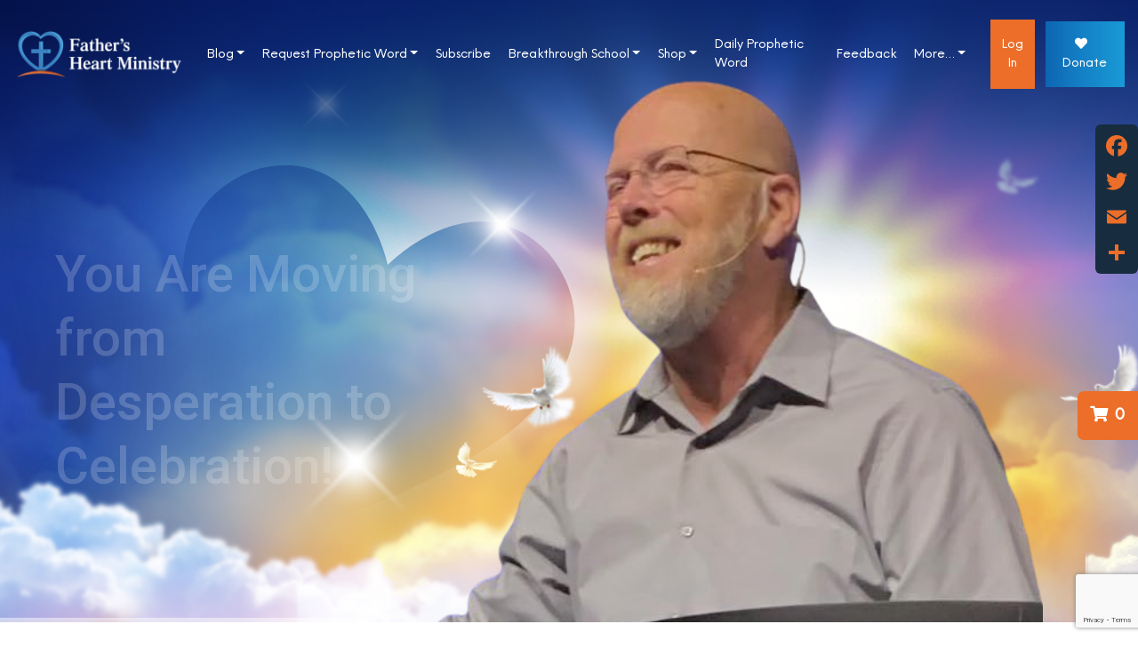

--- FILE ---
content_type: text/html; charset=UTF-8
request_url: https://fathersheartministry.net/
body_size: 29010
content:
<!DOCTYPE html>
<html lang="en-US">
<head>
	<meta name="facebook-domain-verification" content="k66qfgz59mfo3c3h79hfjzfet6kwfx" />
    <meta charset="UTF-8">
    <meta name="viewport" content="width=device-width, initial-scale=1">
    <meta http-equiv="X-UA-Compatible" content="IE=edge">
    <link rel="profile" href="https://gmpg.org/xfn/11">
<title>Fathers Heart Ministry &#8211; Step Into Your Blessing Place!</title>
<meta name='robots' content='max-image-preview:large' />
<!-- This site has installed PayPal for WooCommerce v4.5.21 - https://www.angelleye.com/product/woocommerce-paypal-plugin/ -->
<script>window._wca = window._wca || [];</script>
<link rel='dns-prefetch' href='//static.addtoany.com' />
<link rel='dns-prefetch' href='//stats.wp.com' />
<link rel='dns-prefetch' href='//widgets.wp.com' />
<link rel='dns-prefetch' href='//s0.wp.com' />
<link rel='dns-prefetch' href='//0.gravatar.com' />
<link rel='dns-prefetch' href='//1.gravatar.com' />
<link rel='dns-prefetch' href='//2.gravatar.com' />
<link rel='dns-prefetch' href='//jetpack.wordpress.com' />
<link rel='dns-prefetch' href='//public-api.wordpress.com' />
<link rel="alternate" type="application/rss+xml" title="Fathers Heart Ministry &raquo; Feed" href="https://fathersheartministry.net/feed/" />
<link rel="alternate" type="application/rss+xml" title="Fathers Heart Ministry &raquo; Comments Feed" href="https://fathersheartministry.net/comments/feed/" />
<link rel="alternate" title="oEmbed (JSON)" type="application/json+oembed" href="https://fathersheartministry.net/wp-json/oembed/1.0/embed?url=https%3A%2F%2Ffathersheartministry.net%2F" />
<link rel="alternate" title="oEmbed (XML)" type="text/xml+oembed" href="https://fathersheartministry.net/wp-json/oembed/1.0/embed?url=https%3A%2F%2Ffathersheartministry.net%2F&#038;format=xml" />
<style id='wp-img-auto-sizes-contain-inline-css' type='text/css'>
img:is([sizes=auto i],[sizes^="auto," i]){contain-intrinsic-size:3000px 1500px}
/*# sourceURL=wp-img-auto-sizes-contain-inline-css */
</style>
<style id='wp-emoji-styles-inline-css' type='text/css'>

	img.wp-smiley, img.emoji {
		display: inline !important;
		border: none !important;
		box-shadow: none !important;
		height: 1em !important;
		width: 1em !important;
		margin: 0 0.07em !important;
		vertical-align: -0.1em !important;
		background: none !important;
		padding: 0 !important;
	}
/*# sourceURL=wp-emoji-styles-inline-css */
</style>
<style id='wp-block-library-inline-css' type='text/css'>
:root{--wp-block-synced-color:#7a00df;--wp-block-synced-color--rgb:122,0,223;--wp-bound-block-color:var(--wp-block-synced-color);--wp-editor-canvas-background:#ddd;--wp-admin-theme-color:#007cba;--wp-admin-theme-color--rgb:0,124,186;--wp-admin-theme-color-darker-10:#006ba1;--wp-admin-theme-color-darker-10--rgb:0,107,160.5;--wp-admin-theme-color-darker-20:#005a87;--wp-admin-theme-color-darker-20--rgb:0,90,135;--wp-admin-border-width-focus:2px}@media (min-resolution:192dpi){:root{--wp-admin-border-width-focus:1.5px}}.wp-element-button{cursor:pointer}:root .has-very-light-gray-background-color{background-color:#eee}:root .has-very-dark-gray-background-color{background-color:#313131}:root .has-very-light-gray-color{color:#eee}:root .has-very-dark-gray-color{color:#313131}:root .has-vivid-green-cyan-to-vivid-cyan-blue-gradient-background{background:linear-gradient(135deg,#00d084,#0693e3)}:root .has-purple-crush-gradient-background{background:linear-gradient(135deg,#34e2e4,#4721fb 50%,#ab1dfe)}:root .has-hazy-dawn-gradient-background{background:linear-gradient(135deg,#faaca8,#dad0ec)}:root .has-subdued-olive-gradient-background{background:linear-gradient(135deg,#fafae1,#67a671)}:root .has-atomic-cream-gradient-background{background:linear-gradient(135deg,#fdd79a,#004a59)}:root .has-nightshade-gradient-background{background:linear-gradient(135deg,#330968,#31cdcf)}:root .has-midnight-gradient-background{background:linear-gradient(135deg,#020381,#2874fc)}:root{--wp--preset--font-size--normal:16px;--wp--preset--font-size--huge:42px}.has-regular-font-size{font-size:1em}.has-larger-font-size{font-size:2.625em}.has-normal-font-size{font-size:var(--wp--preset--font-size--normal)}.has-huge-font-size{font-size:var(--wp--preset--font-size--huge)}.has-text-align-center{text-align:center}.has-text-align-left{text-align:left}.has-text-align-right{text-align:right}.has-fit-text{white-space:nowrap!important}#end-resizable-editor-section{display:none}.aligncenter{clear:both}.items-justified-left{justify-content:flex-start}.items-justified-center{justify-content:center}.items-justified-right{justify-content:flex-end}.items-justified-space-between{justify-content:space-between}.screen-reader-text{border:0;clip-path:inset(50%);height:1px;margin:-1px;overflow:hidden;padding:0;position:absolute;width:1px;word-wrap:normal!important}.screen-reader-text:focus{background-color:#ddd;clip-path:none;color:#444;display:block;font-size:1em;height:auto;left:5px;line-height:normal;padding:15px 23px 14px;text-decoration:none;top:5px;width:auto;z-index:100000}html :where(.has-border-color){border-style:solid}html :where([style*=border-top-color]){border-top-style:solid}html :where([style*=border-right-color]){border-right-style:solid}html :where([style*=border-bottom-color]){border-bottom-style:solid}html :where([style*=border-left-color]){border-left-style:solid}html :where([style*=border-width]){border-style:solid}html :where([style*=border-top-width]){border-top-style:solid}html :where([style*=border-right-width]){border-right-style:solid}html :where([style*=border-bottom-width]){border-bottom-style:solid}html :where([style*=border-left-width]){border-left-style:solid}html :where(img[class*=wp-image-]){height:auto;max-width:100%}:where(figure){margin:0 0 1em}html :where(.is-position-sticky){--wp-admin--admin-bar--position-offset:var(--wp-admin--admin-bar--height,0px)}@media screen and (max-width:600px){html :where(.is-position-sticky){--wp-admin--admin-bar--position-offset:0px}}

/*# sourceURL=wp-block-library-inline-css */
</style><style id='global-styles-inline-css' type='text/css'>
:root{--wp--preset--aspect-ratio--square: 1;--wp--preset--aspect-ratio--4-3: 4/3;--wp--preset--aspect-ratio--3-4: 3/4;--wp--preset--aspect-ratio--3-2: 3/2;--wp--preset--aspect-ratio--2-3: 2/3;--wp--preset--aspect-ratio--16-9: 16/9;--wp--preset--aspect-ratio--9-16: 9/16;--wp--preset--color--black: #000000;--wp--preset--color--cyan-bluish-gray: #abb8c3;--wp--preset--color--white: #ffffff;--wp--preset--color--pale-pink: #f78da7;--wp--preset--color--vivid-red: #cf2e2e;--wp--preset--color--luminous-vivid-orange: #ff6900;--wp--preset--color--luminous-vivid-amber: #fcb900;--wp--preset--color--light-green-cyan: #7bdcb5;--wp--preset--color--vivid-green-cyan: #00d084;--wp--preset--color--pale-cyan-blue: #8ed1fc;--wp--preset--color--vivid-cyan-blue: #0693e3;--wp--preset--color--vivid-purple: #9b51e0;--wp--preset--gradient--vivid-cyan-blue-to-vivid-purple: linear-gradient(135deg,rgb(6,147,227) 0%,rgb(155,81,224) 100%);--wp--preset--gradient--light-green-cyan-to-vivid-green-cyan: linear-gradient(135deg,rgb(122,220,180) 0%,rgb(0,208,130) 100%);--wp--preset--gradient--luminous-vivid-amber-to-luminous-vivid-orange: linear-gradient(135deg,rgb(252,185,0) 0%,rgb(255,105,0) 100%);--wp--preset--gradient--luminous-vivid-orange-to-vivid-red: linear-gradient(135deg,rgb(255,105,0) 0%,rgb(207,46,46) 100%);--wp--preset--gradient--very-light-gray-to-cyan-bluish-gray: linear-gradient(135deg,rgb(238,238,238) 0%,rgb(169,184,195) 100%);--wp--preset--gradient--cool-to-warm-spectrum: linear-gradient(135deg,rgb(74,234,220) 0%,rgb(151,120,209) 20%,rgb(207,42,186) 40%,rgb(238,44,130) 60%,rgb(251,105,98) 80%,rgb(254,248,76) 100%);--wp--preset--gradient--blush-light-purple: linear-gradient(135deg,rgb(255,206,236) 0%,rgb(152,150,240) 100%);--wp--preset--gradient--blush-bordeaux: linear-gradient(135deg,rgb(254,205,165) 0%,rgb(254,45,45) 50%,rgb(107,0,62) 100%);--wp--preset--gradient--luminous-dusk: linear-gradient(135deg,rgb(255,203,112) 0%,rgb(199,81,192) 50%,rgb(65,88,208) 100%);--wp--preset--gradient--pale-ocean: linear-gradient(135deg,rgb(255,245,203) 0%,rgb(182,227,212) 50%,rgb(51,167,181) 100%);--wp--preset--gradient--electric-grass: linear-gradient(135deg,rgb(202,248,128) 0%,rgb(113,206,126) 100%);--wp--preset--gradient--midnight: linear-gradient(135deg,rgb(2,3,129) 0%,rgb(40,116,252) 100%);--wp--preset--font-size--small: 13px;--wp--preset--font-size--medium: 20px;--wp--preset--font-size--large: 36px;--wp--preset--font-size--x-large: 42px;--wp--preset--spacing--20: 0.44rem;--wp--preset--spacing--30: 0.67rem;--wp--preset--spacing--40: 1rem;--wp--preset--spacing--50: 1.5rem;--wp--preset--spacing--60: 2.25rem;--wp--preset--spacing--70: 3.38rem;--wp--preset--spacing--80: 5.06rem;--wp--preset--shadow--natural: 6px 6px 9px rgba(0, 0, 0, 0.2);--wp--preset--shadow--deep: 12px 12px 50px rgba(0, 0, 0, 0.4);--wp--preset--shadow--sharp: 6px 6px 0px rgba(0, 0, 0, 0.2);--wp--preset--shadow--outlined: 6px 6px 0px -3px rgb(255, 255, 255), 6px 6px rgb(0, 0, 0);--wp--preset--shadow--crisp: 6px 6px 0px rgb(0, 0, 0);}:where(.is-layout-flex){gap: 0.5em;}:where(.is-layout-grid){gap: 0.5em;}body .is-layout-flex{display: flex;}.is-layout-flex{flex-wrap: wrap;align-items: center;}.is-layout-flex > :is(*, div){margin: 0;}body .is-layout-grid{display: grid;}.is-layout-grid > :is(*, div){margin: 0;}:where(.wp-block-columns.is-layout-flex){gap: 2em;}:where(.wp-block-columns.is-layout-grid){gap: 2em;}:where(.wp-block-post-template.is-layout-flex){gap: 1.25em;}:where(.wp-block-post-template.is-layout-grid){gap: 1.25em;}.has-black-color{color: var(--wp--preset--color--black) !important;}.has-cyan-bluish-gray-color{color: var(--wp--preset--color--cyan-bluish-gray) !important;}.has-white-color{color: var(--wp--preset--color--white) !important;}.has-pale-pink-color{color: var(--wp--preset--color--pale-pink) !important;}.has-vivid-red-color{color: var(--wp--preset--color--vivid-red) !important;}.has-luminous-vivid-orange-color{color: var(--wp--preset--color--luminous-vivid-orange) !important;}.has-luminous-vivid-amber-color{color: var(--wp--preset--color--luminous-vivid-amber) !important;}.has-light-green-cyan-color{color: var(--wp--preset--color--light-green-cyan) !important;}.has-vivid-green-cyan-color{color: var(--wp--preset--color--vivid-green-cyan) !important;}.has-pale-cyan-blue-color{color: var(--wp--preset--color--pale-cyan-blue) !important;}.has-vivid-cyan-blue-color{color: var(--wp--preset--color--vivid-cyan-blue) !important;}.has-vivid-purple-color{color: var(--wp--preset--color--vivid-purple) !important;}.has-black-background-color{background-color: var(--wp--preset--color--black) !important;}.has-cyan-bluish-gray-background-color{background-color: var(--wp--preset--color--cyan-bluish-gray) !important;}.has-white-background-color{background-color: var(--wp--preset--color--white) !important;}.has-pale-pink-background-color{background-color: var(--wp--preset--color--pale-pink) !important;}.has-vivid-red-background-color{background-color: var(--wp--preset--color--vivid-red) !important;}.has-luminous-vivid-orange-background-color{background-color: var(--wp--preset--color--luminous-vivid-orange) !important;}.has-luminous-vivid-amber-background-color{background-color: var(--wp--preset--color--luminous-vivid-amber) !important;}.has-light-green-cyan-background-color{background-color: var(--wp--preset--color--light-green-cyan) !important;}.has-vivid-green-cyan-background-color{background-color: var(--wp--preset--color--vivid-green-cyan) !important;}.has-pale-cyan-blue-background-color{background-color: var(--wp--preset--color--pale-cyan-blue) !important;}.has-vivid-cyan-blue-background-color{background-color: var(--wp--preset--color--vivid-cyan-blue) !important;}.has-vivid-purple-background-color{background-color: var(--wp--preset--color--vivid-purple) !important;}.has-black-border-color{border-color: var(--wp--preset--color--black) !important;}.has-cyan-bluish-gray-border-color{border-color: var(--wp--preset--color--cyan-bluish-gray) !important;}.has-white-border-color{border-color: var(--wp--preset--color--white) !important;}.has-pale-pink-border-color{border-color: var(--wp--preset--color--pale-pink) !important;}.has-vivid-red-border-color{border-color: var(--wp--preset--color--vivid-red) !important;}.has-luminous-vivid-orange-border-color{border-color: var(--wp--preset--color--luminous-vivid-orange) !important;}.has-luminous-vivid-amber-border-color{border-color: var(--wp--preset--color--luminous-vivid-amber) !important;}.has-light-green-cyan-border-color{border-color: var(--wp--preset--color--light-green-cyan) !important;}.has-vivid-green-cyan-border-color{border-color: var(--wp--preset--color--vivid-green-cyan) !important;}.has-pale-cyan-blue-border-color{border-color: var(--wp--preset--color--pale-cyan-blue) !important;}.has-vivid-cyan-blue-border-color{border-color: var(--wp--preset--color--vivid-cyan-blue) !important;}.has-vivid-purple-border-color{border-color: var(--wp--preset--color--vivid-purple) !important;}.has-vivid-cyan-blue-to-vivid-purple-gradient-background{background: var(--wp--preset--gradient--vivid-cyan-blue-to-vivid-purple) !important;}.has-light-green-cyan-to-vivid-green-cyan-gradient-background{background: var(--wp--preset--gradient--light-green-cyan-to-vivid-green-cyan) !important;}.has-luminous-vivid-amber-to-luminous-vivid-orange-gradient-background{background: var(--wp--preset--gradient--luminous-vivid-amber-to-luminous-vivid-orange) !important;}.has-luminous-vivid-orange-to-vivid-red-gradient-background{background: var(--wp--preset--gradient--luminous-vivid-orange-to-vivid-red) !important;}.has-very-light-gray-to-cyan-bluish-gray-gradient-background{background: var(--wp--preset--gradient--very-light-gray-to-cyan-bluish-gray) !important;}.has-cool-to-warm-spectrum-gradient-background{background: var(--wp--preset--gradient--cool-to-warm-spectrum) !important;}.has-blush-light-purple-gradient-background{background: var(--wp--preset--gradient--blush-light-purple) !important;}.has-blush-bordeaux-gradient-background{background: var(--wp--preset--gradient--blush-bordeaux) !important;}.has-luminous-dusk-gradient-background{background: var(--wp--preset--gradient--luminous-dusk) !important;}.has-pale-ocean-gradient-background{background: var(--wp--preset--gradient--pale-ocean) !important;}.has-electric-grass-gradient-background{background: var(--wp--preset--gradient--electric-grass) !important;}.has-midnight-gradient-background{background: var(--wp--preset--gradient--midnight) !important;}.has-small-font-size{font-size: var(--wp--preset--font-size--small) !important;}.has-medium-font-size{font-size: var(--wp--preset--font-size--medium) !important;}.has-large-font-size{font-size: var(--wp--preset--font-size--large) !important;}.has-x-large-font-size{font-size: var(--wp--preset--font-size--x-large) !important;}
/*# sourceURL=global-styles-inline-css */
</style>

<style id='classic-theme-styles-inline-css' type='text/css'>
/*! This file is auto-generated */
.wp-block-button__link{color:#fff;background-color:#32373c;border-radius:9999px;box-shadow:none;text-decoration:none;padding:calc(.667em + 2px) calc(1.333em + 2px);font-size:1.125em}.wp-block-file__button{background:#32373c;color:#fff;text-decoration:none}
/*# sourceURL=/wp-includes/css/classic-themes.min.css */
</style>
<link rel='stylesheet' id='dashicons-css' href='https://fathersheartministry.net/wp-includes/css/dashicons.min.css?ver=6.9' type='text/css' media='all' />
<link rel='stylesheet' id='admin-bar-css' href='https://fathersheartministry.net/wp-includes/css/admin-bar.min.css?ver=6.9' type='text/css' media='all' />
<style id='admin-bar-inline-css' type='text/css'>

    /* Hide CanvasJS credits for P404 charts specifically */
    #p404RedirectChart .canvasjs-chart-credit {
        display: none !important;
    }
    
    #p404RedirectChart canvas {
        border-radius: 6px;
    }

    .p404-redirect-adminbar-weekly-title {
        font-weight: bold;
        font-size: 14px;
        color: #fff;
        margin-bottom: 6px;
    }

    #wpadminbar #wp-admin-bar-p404_free_top_button .ab-icon:before {
        content: "\f103";
        color: #dc3545;
        top: 3px;
    }
    
    #wp-admin-bar-p404_free_top_button .ab-item {
        min-width: 80px !important;
        padding: 0px !important;
    }
    
    /* Ensure proper positioning and z-index for P404 dropdown */
    .p404-redirect-adminbar-dropdown-wrap { 
        min-width: 0; 
        padding: 0;
        position: static !important;
    }
    
    #wpadminbar #wp-admin-bar-p404_free_top_button_dropdown {
        position: static !important;
    }
    
    #wpadminbar #wp-admin-bar-p404_free_top_button_dropdown .ab-item {
        padding: 0 !important;
        margin: 0 !important;
    }
    
    .p404-redirect-dropdown-container {
        min-width: 340px;
        padding: 18px 18px 12px 18px;
        background: #23282d !important;
        color: #fff;
        border-radius: 12px;
        box-shadow: 0 8px 32px rgba(0,0,0,0.25);
        margin-top: 10px;
        position: relative !important;
        z-index: 999999 !important;
        display: block !important;
        border: 1px solid #444;
    }
    
    /* Ensure P404 dropdown appears on hover */
    #wpadminbar #wp-admin-bar-p404_free_top_button .p404-redirect-dropdown-container { 
        display: none !important;
    }
    
    #wpadminbar #wp-admin-bar-p404_free_top_button:hover .p404-redirect-dropdown-container { 
        display: block !important;
    }
    
    #wpadminbar #wp-admin-bar-p404_free_top_button:hover #wp-admin-bar-p404_free_top_button_dropdown .p404-redirect-dropdown-container {
        display: block !important;
    }
    
    .p404-redirect-card {
        background: #2c3338;
        border-radius: 8px;
        padding: 18px 18px 12px 18px;
        box-shadow: 0 2px 8px rgba(0,0,0,0.07);
        display: flex;
        flex-direction: column;
        align-items: flex-start;
        border: 1px solid #444;
    }
    
    .p404-redirect-btn {
        display: inline-block;
        background: #dc3545;
        color: #fff !important;
        font-weight: bold;
        padding: 5px 22px;
        border-radius: 8px;
        text-decoration: none;
        font-size: 17px;
        transition: background 0.2s, box-shadow 0.2s;
        margin-top: 8px;
        box-shadow: 0 2px 8px rgba(220,53,69,0.15);
        text-align: center;
        line-height: 1.6;
    }
    
    .p404-redirect-btn:hover {
        background: #c82333;
        color: #fff !important;
        box-shadow: 0 4px 16px rgba(220,53,69,0.25);
    }
    
    /* Prevent conflicts with other admin bar dropdowns */
    #wpadminbar .ab-top-menu > li:hover > .ab-item,
    #wpadminbar .ab-top-menu > li.hover > .ab-item {
        z-index: auto;
    }
    
    #wpadminbar #wp-admin-bar-p404_free_top_button:hover > .ab-item {
        z-index: 999998 !important;
    }
    
/*# sourceURL=admin-bar-inline-css */
</style>
<link rel='stylesheet' id='f12-cf7-captcha-style-css' href='https://fathersheartministry.net/wp-content/plugins/captcha-for-contact-form-7/core/assets/f12-cf7-captcha.css?ver=6.9' type='text/css' media='all' />
<link rel='stylesheet' id='contact-form-7-css' href='https://fathersheartministry.net/wp-content/plugins/contact-form-7/includes/css/styles.css?ver=6.1.4' type='text/css' media='all' />
<link rel='stylesheet' id='rs-plugin-settings-css' href='https://fathersheartministry.net/wp-content/plugins/revslider/public/assets/css/rs6.css?ver=6.4.3' type='text/css' media='all' />
<style id='rs-plugin-settings-inline-css' type='text/css'>
#rs-demo-id {}
/*# sourceURL=rs-plugin-settings-inline-css */
</style>
<link rel='stylesheet' id='woocommerce-layout-css' href='https://fathersheartministry.net/wp-content/plugins/woocommerce/assets/css/woocommerce-layout.css?ver=10.4.3' type='text/css' media='all' />
<style id='woocommerce-layout-inline-css' type='text/css'>

	.infinite-scroll .woocommerce-pagination {
		display: none;
	}
/*# sourceURL=woocommerce-layout-inline-css */
</style>
<link rel='stylesheet' id='woocommerce-smallscreen-css' href='https://fathersheartministry.net/wp-content/plugins/woocommerce/assets/css/woocommerce-smallscreen.css?ver=10.4.3' type='text/css' media='only screen and (max-width: 768px)' />
<link rel='stylesheet' id='woocommerce-general-css' href='https://fathersheartministry.net/wp-content/plugins/woocommerce/assets/css/woocommerce.css?ver=10.4.3' type='text/css' media='all' />
<style id='woocommerce-inline-inline-css' type='text/css'>
.woocommerce form .form-row .required { visibility: visible; }
/*# sourceURL=woocommerce-inline-inline-css */
</style>
<link rel='stylesheet' id='wp-bootstrap-starter-bootstrap-css-css' href='https://fathersheartministry.net/wp-content/themes/fathersheartministry/inc/assets/css/bootstrap.min.css?ver=6.9' type='text/css' media='all' />
<link rel='stylesheet' id='wp-bootstrap-starter-fontawesome-cdn-css' href='https://fathersheartministry.net/wp-content/themes/fathersheartministry/inc/assets/css/fontawesome.min.css?ver=6.9' type='text/css' media='all' />
<link rel='stylesheet' id='wp-bootstrap-starter-style-css' href='https://fathersheartministry.net/wp-content/themes/fathersheartministry/style.css?ver=6.9' type='text/css' media='all' />
<link rel='stylesheet' id='owl-carousel-css-css' href='https://fathersheartministry.net/wp-content/themes/fathersheartministry/plugins/owl-carousel/assets/owl.carousel.min.css?ver=6.9' type='text/css' media='all' />
<link rel='stylesheet' id='owl-carousel-css-theme-css' href='https://fathersheartministry.net/wp-content/themes/fathersheartministry/plugins/owl-carousel/assets/owl.theme.default.min.css?ver=6.9' type='text/css' media='all' />
<link rel='stylesheet' id='jetpack_likes-css' href='https://fathersheartministry.net/wp-content/plugins/jetpack/modules/likes/style.css?ver=15.4' type='text/css' media='all' />
<link rel='stylesheet' id='js_composer_front-css' href='https://fathersheartministry.net/wp-content/plugins/js_composer/assets/css/js_composer.min.css?ver=7.9' type='text/css' media='all' />
<link rel='stylesheet' id='addtoany-css' href='https://fathersheartministry.net/wp-content/plugins/add-to-any/addtoany.min.css?ver=1.16' type='text/css' media='all' />
<link rel='stylesheet' id='woocommerce-nyp-css' href='https://fathersheartministry.net/wp-content/plugins/woocommerce-name-your-price/assets/css/frontend/name-your-price.min.css?ver=3.7.0' type='text/css' media='all' />
<link rel='stylesheet' id='sharedaddy-css' href='https://fathersheartministry.net/wp-content/plugins/jetpack/modules/sharedaddy/sharing.css?ver=15.4' type='text/css' media='all' />
<link rel='stylesheet' id='social-logos-css' href='https://fathersheartministry.net/wp-content/plugins/jetpack/_inc/social-logos/social-logos.min.css?ver=15.4' type='text/css' media='all' />
<script type="text/javascript" id="addtoany-core-js-before">
/* <![CDATA[ */
window.a2a_config=window.a2a_config||{};a2a_config.callbacks=[];a2a_config.overlays=[];a2a_config.templates={};
a2a_config.icon_color="transparent,#ec6e29";

//# sourceURL=addtoany-core-js-before
/* ]]> */
</script>
<script type="text/javascript" defer src="https://static.addtoany.com/menu/page.js" id="addtoany-core-js"></script>
<script type="text/javascript" src="https://fathersheartministry.net/wp-includes/js/jquery/jquery.min.js?ver=3.7.1" id="jquery-core-js"></script>
<script type="text/javascript" src="https://fathersheartministry.net/wp-includes/js/jquery/jquery-migrate.min.js?ver=3.4.1" id="jquery-migrate-js"></script>
<script type="text/javascript" defer src="https://fathersheartministry.net/wp-content/plugins/add-to-any/addtoany.min.js?ver=1.1" id="addtoany-jquery-js"></script>
<script type="text/javascript" src="https://fathersheartministry.net/wp-content/plugins/woocommerce/assets/js/jquery-blockui/jquery.blockUI.min.js?ver=2.7.0-wc.10.4.3" id="wc-jquery-blockui-js" defer="defer" data-wp-strategy="defer"></script>
<script type="text/javascript" src="https://fathersheartministry.net/wp-content/plugins/woocommerce/assets/js/js-cookie/js.cookie.min.js?ver=2.1.4-wc.10.4.3" id="wc-js-cookie-js" defer="defer" data-wp-strategy="defer"></script>
<script type="text/javascript" id="woocommerce-js-extra">
/* <![CDATA[ */
var woocommerce_params = {"ajax_url":"/wp-admin/admin-ajax.php","wc_ajax_url":"/?wc-ajax=%%endpoint%%","i18n_password_show":"Show password","i18n_password_hide":"Hide password"};
//# sourceURL=woocommerce-js-extra
/* ]]> */
</script>
<script type="text/javascript" src="https://fathersheartministry.net/wp-content/plugins/woocommerce/assets/js/frontend/woocommerce.min.js?ver=10.4.3" id="woocommerce-js" defer="defer" data-wp-strategy="defer"></script>
<script type="text/javascript" src="https://stats.wp.com/s-202605.js" id="woocommerce-analytics-js" defer="defer" data-wp-strategy="defer"></script>
<script></script><link rel="https://api.w.org/" href="https://fathersheartministry.net/wp-json/" /><link rel="alternate" title="JSON" type="application/json" href="https://fathersheartministry.net/wp-json/wp/v2/pages/17" /><link rel="EditURI" type="application/rsd+xml" title="RSD" href="https://fathersheartministry.net/xmlrpc.php?rsd" />
<meta name="generator" content="WordPress 6.9" />
<meta name="generator" content="WooCommerce 10.4.3" />
<link rel="canonical" href="https://fathersheartministry.net/" />
<link rel='shortlink' href='https://wp.me/PcmxeU-h' />
	<style>img#wpstats{display:none}</style>
				<style type="text/css">.pp-podcast {opacity: 0;}</style>
		<link rel="pingback" href="https://fathersheartministry.net/xmlrpc.php">    <style type="text/css">
        #page-sub-header { background: #dd3333; }
    </style>
    	<noscript><style>.woocommerce-product-gallery{ opacity: 1 !important; }</style></noscript>
	<meta name="generator" content="Powered by WPBakery Page Builder - drag and drop page builder for WordPress."/>
<meta name="generator" content="Powered by Slider Revolution 6.4.3 - responsive, Mobile-Friendly Slider Plugin for WordPress with comfortable drag and drop interface." />

<!-- Jetpack Open Graph Tags -->
<meta property="og:type" content="website" />
<meta property="og:title" content="Fathers Heart Ministry" />
<meta property="og:description" content="Step Into Your Blessing Place!" />
<meta property="og:url" content="https://fathersheartministry.net/" />
<meta property="og:site_name" content="Fathers Heart Ministry" />
<meta property="og:image" content="https://fathersheartministry.net/wp-content/uploads/2024/03/c1a-q2j8w-7n56m9zrszgo-zi0iyl.jpg" />
<meta property="og:image:width" content="1400" />
<meta property="og:image:height" content="1400" />
<meta property="og:image:alt" content="" />
<meta property="og:locale" content="en_US" />
<meta name="twitter:text:title" content="Home" />
<meta name="twitter:image" content="https://fathersheartministry.net/wp-content/uploads/2024/03/c1a-q2j8w-7n56m9zrszgo-zi0iyl.jpg?w=640" />
<meta name="twitter:card" content="summary_large_image" />

<!-- End Jetpack Open Graph Tags -->
<link rel="icon" href="https://fathersheartministry.net/wp-content/uploads/2021/04/20210415165856_0-SymbolWhite-100x100.png" sizes="32x32" />
<link rel="icon" href="https://fathersheartministry.net/wp-content/uploads/2021/04/20210415165856_0-SymbolWhite.png" sizes="192x192" />
<link rel="apple-touch-icon" href="https://fathersheartministry.net/wp-content/uploads/2021/04/20210415165856_0-SymbolWhite.png" />
<meta name="msapplication-TileImage" content="https://fathersheartministry.net/wp-content/uploads/2021/04/20210415165856_0-SymbolWhite.png" />
<script type="text/javascript">function setREVStartSize(e){
			//window.requestAnimationFrame(function() {				 
				window.RSIW = window.RSIW===undefined ? window.innerWidth : window.RSIW;	
				window.RSIH = window.RSIH===undefined ? window.innerHeight : window.RSIH;	
				try {								
					var pw = document.getElementById(e.c).parentNode.offsetWidth,
						newh;
					pw = pw===0 || isNaN(pw) ? window.RSIW : pw;
					e.tabw = e.tabw===undefined ? 0 : parseInt(e.tabw);
					e.thumbw = e.thumbw===undefined ? 0 : parseInt(e.thumbw);
					e.tabh = e.tabh===undefined ? 0 : parseInt(e.tabh);
					e.thumbh = e.thumbh===undefined ? 0 : parseInt(e.thumbh);
					e.tabhide = e.tabhide===undefined ? 0 : parseInt(e.tabhide);
					e.thumbhide = e.thumbhide===undefined ? 0 : parseInt(e.thumbhide);
					e.mh = e.mh===undefined || e.mh=="" || e.mh==="auto" ? 0 : parseInt(e.mh,0);		
					if(e.layout==="fullscreen" || e.l==="fullscreen") 						
						newh = Math.max(e.mh,window.RSIH);					
					else{					
						e.gw = Array.isArray(e.gw) ? e.gw : [e.gw];
						for (var i in e.rl) if (e.gw[i]===undefined || e.gw[i]===0) e.gw[i] = e.gw[i-1];					
						e.gh = e.el===undefined || e.el==="" || (Array.isArray(e.el) && e.el.length==0)? e.gh : e.el;
						e.gh = Array.isArray(e.gh) ? e.gh : [e.gh];
						for (var i in e.rl) if (e.gh[i]===undefined || e.gh[i]===0) e.gh[i] = e.gh[i-1];
											
						var nl = new Array(e.rl.length),
							ix = 0,						
							sl;					
						e.tabw = e.tabhide>=pw ? 0 : e.tabw;
						e.thumbw = e.thumbhide>=pw ? 0 : e.thumbw;
						e.tabh = e.tabhide>=pw ? 0 : e.tabh;
						e.thumbh = e.thumbhide>=pw ? 0 : e.thumbh;					
						for (var i in e.rl) nl[i] = e.rl[i]<window.RSIW ? 0 : e.rl[i];
						sl = nl[0];									
						for (var i in nl) if (sl>nl[i] && nl[i]>0) { sl = nl[i]; ix=i;}															
						var m = pw>(e.gw[ix]+e.tabw+e.thumbw) ? 1 : (pw-(e.tabw+e.thumbw)) / (e.gw[ix]);					
						newh =  (e.gh[ix] * m) + (e.tabh + e.thumbh);
					}				
					if(window.rs_init_css===undefined) window.rs_init_css = document.head.appendChild(document.createElement("style"));					
					document.getElementById(e.c).height = newh+"px";
					window.rs_init_css.innerHTML += "#"+e.c+"_wrapper { height: "+newh+"px }";				
				} catch(e){
					console.log("Failure at Presize of Slider:" + e)
				}					   
			//});
		  };</script>

<!--Plugin WP Missed Schedule Active - PATCH - Secured with Genuine Authenticity KeyTag-->

<!-- This site is patched against a big problem not solved since WordPress 2.5 to date -->

		<style type="text/css" id="wp-custom-css">
			/* .navbar-brand img {
    width: 120px;
} */

div#footer-widget img {
    background: #172c3f;
    width: 260px;
    border-radius: 5px;
    padding: 11px;
}

header .donate.btn {
    padding: 16px 10px !important;
}

#masthead .navbar-nav > li:last-child a {
    padding: 16px 10px !important;
}

.navbar-brand {
    width: 16% !important;
}		</style>
		<style type="text/css" data-type="vc_shortcodes-default-css">.vc_do_custom_heading{margin-bottom:0.625rem;margin-top:0;}.vc_do_btn{margin-bottom:22px;}.vc_do_custom_heading{margin-bottom:0.625rem;margin-top:0;}.vc_do_custom_heading{margin-bottom:0.625rem;margin-top:0;}.vc_do_custom_heading{margin-bottom:0.625rem;margin-top:0;}.vc_do_custom_heading{margin-bottom:0.625rem;margin-top:0;}.vc_do_btn{margin-bottom:22px;}</style><style type="text/css" data-type="vc_shortcodes-custom-css">.vc_custom_1579694743518{background-image: url(https://fathersheartministry.net/wp-content/uploads/2019/11/breakthrough.jpg?id=33) !important;background-position: center !important;background-repeat: no-repeat !important;background-size: cover !important;}.vc_custom_1575382148116{background-color: #f6f6f6 !important;}.vc_custom_1573485925045{background-image: url(https://fathersheartministry.net/wp-content/uploads/2019/11/donate-now.jpg?id=41) !important;background-position: center !important;background-repeat: no-repeat !important;background-size: cover !important;}.vc_custom_1595264998340{background-color: #f7f7f7 !important;background-position: center !important;background-repeat: no-repeat !important;background-size: cover !important;}.vc_custom_1573486779182{background-image: url(https://fathersheartministry.net/wp-content/uploads/2019/11/partner.jpg?id=43) !important;background-position: center !important;background-repeat: no-repeat !important;background-size: cover !important;}.vc_custom_1573487700943{margin-bottom: 0px !important;}.vc_custom_1575383319171{margin-top: 0px !important;margin-bottom: 0px !important;}.vc_custom_1573830725740{border-bottom-width: 0px !important;}.vc_custom_1573490074695{margin-bottom: 0px !important;}</style><noscript><style> .wpb_animate_when_almost_visible { opacity: 1; }</style></noscript><link rel='stylesheet' id='wc-blocks-style-css' href='https://fathersheartministry.net/wp-content/plugins/woocommerce/assets/client/blocks/wc-blocks.css?ver=wc-10.4.3' type='text/css' media='all' />
<link rel='stylesheet' id='jetpack-responsive-videos-css' href='https://fathersheartministry.net/wp-content/plugins/jetpack/jetpack_vendor/automattic/jetpack-classic-theme-helper/dist/responsive-videos/responsive-videos.css?minify=false&#038;ver=4fbf400e55121e7e87cb' type='text/css' media='all' />
</head>

<body class="home wp-singular page-template page-template-fullwidth page-template-fullwidth-php page page-id-17 wp-theme-fathersheartministry theme-fathersheartministry woocommerce-no-js wpb-js-composer js-comp-ver-7.9 vc_responsive">
<div id="page" class="site">
	<a class="skip-link screen-reader-text" href="#content">Skip to content</a>
    	<header id="masthead" class="site-header navbar-static-top navbar-light" role="banner">
	        <div class="container">
            <nav class="navbar navbar-expand-xl p-0">
                <div class="navbar-brand">
                                            <a href="https://fathersheartministry.net/">
                            <img src="https://fathersheartministry.net/wp-content/uploads/2021/04/1-7.png" alt="Fathers Heart Ministry">
                        </a>
                    
                </div>
                <button class="navbar-toggler" type="button" data-toggle="collapse" data-target="#main-nav" aria-controls="" aria-expanded="false" aria-label="Toggle navigation">
                    <span class="navbar-toggler-icon"></span>
                </button>

                <div id="main-nav" class="collapse navbar-collapse justify-content-end"><ul id="menu-main-menu" class="navbar-nav"><li itemscope="itemscope" itemtype="https://www.schema.org/SiteNavigationElement" id="menu-item-52975" class="menu-item menu-item-type-taxonomy menu-item-object-category menu-item-has-children dropdown menu-item-52975 nav-item"><a title="Blog" href="https://fathersheartministry.net/category/blog/" class="dropdown-toggle">Blog</a>
<ul class="dropdown-menu"  role="menu">
	<li itemscope="itemscope" itemtype="https://www.schema.org/SiteNavigationElement" id="menu-item-156185" class="menu-item menu-item-type-taxonomy menu-item-object-category menu-item-156185 nav-item"><a title="Blog" href="https://fathersheartministry.net/category/blog/" class="dropdown-item">Blog</a></li>
	<li itemscope="itemscope" itemtype="https://www.schema.org/SiteNavigationElement" id="menu-item-542803" class="menu-item menu-item-type-taxonomy menu-item-object-category menu-item-542803 nav-item"><a title="Daily Prophetic Word" href="https://fathersheartministry.net/category/daily-prophetic-word/" class="dropdown-item">Daily Prophetic Word</a></li>
</ul>
</li>
<li itemscope="itemscope" itemtype="https://www.schema.org/SiteNavigationElement" id="menu-item-751" class="menu-item menu-item-type-post_type menu-item-object-page menu-item-has-children dropdown menu-item-751 nav-item"><a title="Request Prophetic Word" href="https://fathersheartministry.net/request-prophetic-word/" class="dropdown-toggle">Request Prophetic Word</a>
<ul class="dropdown-menu"  role="menu">
	<li itemscope="itemscope" itemtype="https://www.schema.org/SiteNavigationElement" id="menu-item-156193" class="menu-item menu-item-type-post_type menu-item-object-page menu-item-156193 nav-item"><a title="Request Prophetic Word" href="https://fathersheartministry.net/request-prophetic-word/" class="dropdown-item">Request Prophetic Word</a></li>
	<li itemscope="itemscope" itemtype="https://www.schema.org/SiteNavigationElement" id="menu-item-156191" class="menu-item menu-item-type-post_type menu-item-object-page menu-item-156191 nav-item"><a title="Prophetic Counseling" href="https://fathersheartministry.net/prophetic-counseling/" class="dropdown-item">Prophetic Counseling</a></li>
	<li itemscope="itemscope" itemtype="https://www.schema.org/SiteNavigationElement" id="menu-item-156189" class="menu-item menu-item-type-post_type menu-item-object-page menu-item-156189 nav-item"><a title="Pastoral Call" href="https://fathersheartministry.net/pastoral-call/" class="dropdown-item">Pastoral Call</a></li>
	<li itemscope="itemscope" itemtype="https://www.schema.org/SiteNavigationElement" id="menu-item-156190" class="menu-item menu-item-type-post_type menu-item-object-page menu-item-156190 nav-item"><a title="Prayer Request" href="https://fathersheartministry.net/prayer-request/" class="dropdown-item">Prayer Request</a></li>
	<li itemscope="itemscope" itemtype="https://www.schema.org/SiteNavigationElement" id="menu-item-161441" class="menu-item menu-item-type-post_type menu-item-object-post menu-item-161441 nav-item"><a title="Follow Up with Our Team" href="https://fathersheartministry.net/follow-up-with-our-team/" class="dropdown-item">Follow Up with Our Team</a></li>
</ul>
</li>
<li itemscope="itemscope" itemtype="https://www.schema.org/SiteNavigationElement" id="menu-item-23" class="subscribe menu-item menu-item-type-custom menu-item-object-custom menu-item-23 nav-item"><a title="Subscribe" href="#constant_subscription" class="nav-link">Subscribe</a></li>
<li itemscope="itemscope" itemtype="https://www.schema.org/SiteNavigationElement" id="menu-item-748" class="menu-item menu-item-type-post_type menu-item-object-page menu-item-has-children dropdown menu-item-748 nav-item"><a title="Breakthrough School" href="https://fathersheartministry.net/our-schools/" class="dropdown-toggle">Breakthrough School</a>
<ul class="dropdown-menu"  role="menu">
	<li itemscope="itemscope" itemtype="https://www.schema.org/SiteNavigationElement" id="menu-item-29003" class="menu-item menu-item-type-taxonomy menu-item-object-product_cat menu-item-29003 nav-item"><a title="Breakthrough School" href="https://fathersheartministry.net/product-category/courses/breakthrough-school/" class="dropdown-item">Breakthrough School</a></li>
	<li itemscope="itemscope" itemtype="https://www.schema.org/SiteNavigationElement" id="menu-item-29008" class="menu-item menu-item-type-taxonomy menu-item-object-product_cat menu-item-29008 nav-item"><a title="Mentoring" href="https://fathersheartministry.net/product-category/courses/mentoring-track/" class="dropdown-item">Mentoring</a></li>
	<li itemscope="itemscope" itemtype="https://www.schema.org/SiteNavigationElement" id="menu-item-29004" class="menu-item menu-item-type-taxonomy menu-item-object-product_cat menu-item-29004 nav-item"><a title="Online Prophetic Courses" href="https://fathersheartministry.net/product-category/courses/prophetic-internship-school/" class="dropdown-item">Online Prophetic Courses</a></li>
</ul>
</li>
<li itemscope="itemscope" itemtype="https://www.schema.org/SiteNavigationElement" id="menu-item-20180" class="menu-item menu-item-type-post_type menu-item-object-page menu-item-has-children dropdown menu-item-20180 nav-item"><a title="Shop" href="https://fathersheartministry.net/shop/" class="dropdown-toggle">Shop</a>
<ul class="dropdown-menu"  role="menu">
	<li itemscope="itemscope" itemtype="https://www.schema.org/SiteNavigationElement" id="menu-item-22658" class="menu-item menu-item-type-taxonomy menu-item-object-product_cat menu-item-22658 nav-item"><a title="Products" href="https://fathersheartministry.net/product-category/products/" class="dropdown-item">Products</a></li>
	<li itemscope="itemscope" itemtype="https://www.schema.org/SiteNavigationElement" id="menu-item-22655" class="menu-item menu-item-type-taxonomy menu-item-object-product_cat menu-item-22655 nav-item"><a title="e-Book/PDF" href="https://fathersheartministry.net/product-category/products/e-book-pdf/" class="dropdown-item">e-Book/PDF</a></li>
	<li itemscope="itemscope" itemtype="https://www.schema.org/SiteNavigationElement" id="menu-item-20710" class="menu-item menu-item-type-post_type menu-item-object-page menu-item-20710 nav-item"><a title="Breakthrough Courses" href="https://fathersheartministry.net/breakthrough-school/" class="dropdown-item">Breakthrough Courses</a></li>
	<li itemscope="itemscope" itemtype="https://www.schema.org/SiteNavigationElement" id="menu-item-29039" class="menu-item menu-item-type-taxonomy menu-item-object-product_cat menu-item-29039 nav-item"><a title="Mentoring Courses" href="https://fathersheartministry.net/product-category/courses/mentoring-track/" class="dropdown-item">Mentoring Courses</a></li>
	<li itemscope="itemscope" itemtype="https://www.schema.org/SiteNavigationElement" id="menu-item-20709" class="menu-item menu-item-type-post_type menu-item-object-page menu-item-20709 nav-item"><a title="Prophetic Courses" href="https://fathersheartministry.net/prophetic-internship-school/" class="dropdown-item">Prophetic Courses</a></li>
</ul>
</li>
<li itemscope="itemscope" itemtype="https://www.schema.org/SiteNavigationElement" id="menu-item-542796" class="menu-item menu-item-type-taxonomy menu-item-object-category menu-item-542796 nav-item"><a title="Daily Prophetic Word" href="https://fathersheartministry.net/category/daily-prophetic-word/" class="nav-link">Daily Prophetic Word</a></li>
<li itemscope="itemscope" itemtype="https://www.schema.org/SiteNavigationElement" id="menu-item-782" class="menu-item menu-item-type-post_type menu-item-object-page menu-item-782 nav-item"><a title="Feedback" href="https://fathersheartministry.net/feedback/" class="nav-link">Feedback</a></li>
<li itemscope="itemscope" itemtype="https://www.schema.org/SiteNavigationElement" id="menu-item-20666" class="menu-item menu-item-type-post_type menu-item-object-page menu-item-has-children dropdown menu-item-20666 nav-item"><a title="More..." href="https://fathersheartministry.net/news/" class="dropdown-toggle">More&#8230;</a>
<ul class="dropdown-menu"  role="menu">
	<li itemscope="itemscope" itemtype="https://www.schema.org/SiteNavigationElement" id="menu-item-749" class="menu-item menu-item-type-post_type menu-item-object-page menu-item-749 nav-item"><a title="About" href="https://fathersheartministry.net/about/" class="dropdown-item">About</a></li>
	<li itemscope="itemscope" itemtype="https://www.schema.org/SiteNavigationElement" id="menu-item-22416" class="menu-item menu-item-type-post_type menu-item-object-page menu-item-22416 nav-item"><a title="Breakthrough School" href="https://fathersheartministry.net/prophetic-internship-school/" class="dropdown-item">Breakthrough School</a></li>
	<li itemscope="itemscope" itemtype="https://www.schema.org/SiteNavigationElement" id="menu-item-22410" class="menu-item menu-item-type-taxonomy menu-item-object-category menu-item-22410 nav-item"><a title="Morning Light Bible Study" href="https://fathersheartministry.net/category/teaching/morning-light-bible-study/" class="dropdown-item">Morning Light Bible Study</a></li>
	<li itemscope="itemscope" itemtype="https://www.schema.org/SiteNavigationElement" id="menu-item-22413" class="menu-item menu-item-type-post_type menu-item-object-page menu-item-22413 nav-item"><a title="Partner With Us" href="https://fathersheartministry.net/partner-with-us/" class="dropdown-item">Partner With Us</a></li>
	<li itemscope="itemscope" itemtype="https://www.schema.org/SiteNavigationElement" id="menu-item-22414" class="menu-item menu-item-type-post_type menu-item-object-page menu-item-22414 nav-item"><a title="Pastoral Call" href="https://fathersheartministry.net/pastoral-call/" class="dropdown-item">Pastoral Call</a></li>
	<li itemscope="itemscope" itemtype="https://www.schema.org/SiteNavigationElement" id="menu-item-22411" class="menu-item menu-item-type-post_type menu-item-object-page menu-item-22411 nav-item"><a title="Prayer Request" href="https://fathersheartministry.net/prayer-request/" class="dropdown-item">Prayer Request</a></li>
	<li itemscope="itemscope" itemtype="https://www.schema.org/SiteNavigationElement" id="menu-item-103880" class="menu-item menu-item-type-taxonomy menu-item-object-category menu-item-103880 nav-item"><a title="Prophetic Words" href="https://fathersheartministry.net/category/prophetic-words/" class="dropdown-item">Prophetic Words</a></li>
	<li itemscope="itemscope" itemtype="https://www.schema.org/SiteNavigationElement" id="menu-item-22415" class="menu-item menu-item-type-post_type menu-item-object-page menu-item-22415 nav-item"><a title="Prophetic Counseling" href="https://fathersheartministry.net/prophetic-counseling/" class="dropdown-item">Prophetic Counseling</a></li>
	<li itemscope="itemscope" itemtype="https://www.schema.org/SiteNavigationElement" id="menu-item-22417" class="menu-item menu-item-type-post_type menu-item-object-page menu-item-22417 nav-item"><a title="Request Prophetic Word" href="https://fathersheartministry.net/request-prophetic-word/" class="dropdown-item">Request Prophetic Word</a></li>
	<li itemscope="itemscope" itemtype="https://www.schema.org/SiteNavigationElement" id="menu-item-176461" class="menu-item menu-item-type-custom menu-item-object-custom menu-item-176461 nav-item"><a title="Daily Word" href="https://fathersheartministry.net/the-daily-prophetic-word/" class="dropdown-item">Daily Word</a></li>
</ul>
</li>
<li class="menu-item menu-item-type-custom menu-item-object-custom nav-item"><a href="https://fathersheartministry.net/my-account/">Log In</a></li></ul></div>
                            <a href="https://fathersheartministry.net/donation/" class="donate btn"><i class="fas fa-heart"></i>Donate</a>
                        
            </nav>
        </div>

	</header><!-- #masthead -->
    	<div id="content" class="site-content">
		<div class="container">
			<div class="row">
                
        
		        <a class="floating-cart" href="https://fathersheartministry.net/cart/" title="My Cart">
			<i class="fa fa-shopping-cart" aria-hidden="true"></i><span>0</span>
        </a>
				
    <div id="scroll-bottom" class="arrow-down" style="display: none;">
		<svg class="arrows">
			<path class="a1" d="M0 0 L30 32 L60 0"></path>
			<path class="a2" d="M0 20 L30 52 L60 20"></path>
			<path class="a3" d="M0 40 L30 72 L60 40"></path>
		</svg>
    </div>
    <div id="scroll-top" class="arrow-down" style="display: none;">
		<svg class="arrows">
			<path class="a1" d="M0 0 L30 32 L60 0"></path>
			<path class="a2" d="M0 20 L30 52 L60 20"></path>
			<path class="a3" d="M0 40 L30 72 L60 40"></path>
		</svg>
    </div>
				<!-- Google tag (gtag.js) -->
<script async src="https://www.googletagmanager.com/gtag/js?id=AW-973498620">
</script>
<script>
  window.dataLayer = window.dataLayer || [];
  function gtag(){dataLayer.push(arguments);}
  gtag('js', new Date());

  gtag('config', 'AW-973498620');
</script>
	<section id="primary" class="content-area col-sm-12">
		<main id="main" class="site-main" role="main">

			
<article id="post-17" class="post-17 page type-page status-publish has-post-thumbnail hentry">
	
	<div class="entry-content">
		<div class="wpb-content-wrapper"><section data-vc-full-width="true" data-vc-full-width-init="false" class="vc_section"><div data-vc-full-width="true" data-vc-full-width-init="false" class="vc_row wpb_row vc_row-fluid"><div class="wpb_column vc_column_container vc_col-sm-12"><div class="vc_column-inner"><div class="wpb_wrapper">			<script type="text/javascript" src="//fathersheartministry.net/wp-content/plugins/revslider/public/assets/js/rbtools.min.js?rev=6.4.3"></script>
			<script type="text/javascript" src="//fathersheartministry.net/wp-content/plugins/revslider/public/assets/js/rs6.min.js?rev=6.4.3"></script>

			<!-- START Current Slideshow REVOLUTION SLIDER 6.4.3 --><p class="rs-p-wp-fix"></p>
			<rs-module-wrap id="rev_slider_1_1_wrapper" data-source="gallery" data-aimg="https://fathersheartministry.net/wp-content/uploads/2024/06/newFBx600.jpg"  data-amobile="enabled"  style="background:transparent;padding:0;margin:0px auto;margin-top:0;margin-bottom:0;">
				<rs-module id="rev_slider_1_1" style="" data-version="6.4.3">
					<rs-slides>
						<rs-slide data-key="rs-4" data-title="Slide" data-thumb="//fathersheartministry.net/wp-content/uploads/2020/08/Slide1-bg-50x100.jpg" data-in="o:0;" data-out="a:false;">
							<img fetchpriority="high" decoding="async" src="//fathersheartministry.net/wp-content/uploads/2020/08/Slide1-bg.jpg" title="Slide1-bg" width="1920" height="700" class="rev-slidebg" data-no-retina>
<!--
							--><rs-layer
								id="slider-1-slide-4-layer-0" 
								data-type="image"
								data-rsp_ch="on"
								data-xy="x:r;xo:0,0,2px,70px;y:b;"
								data-text="w:normal;s:20,16,12,7;l:0,20,15,9;"
								data-dim="w:527px,435px,461px,284px;h:594px,490px,520px,320px;"
								data-vbility="f,f,f,f"
								data-frame_1="e:power4.inOut;sp:4400;"
								data-frame_999="o:0;st:w;sR:4600;"
								style="z-index:9;"
							> 
							</rs-layer><!--

							--><a
								id="slider-1-slide-4-layer-1" 
								class="rs-layer"
								href="https://wp.me/pcmxeU-5oZ9" target="_self"
								data-type="text"
								data-rsp_ch="on"
								data-xy="x:l,l,l,c;xo:42px,80px,66px,0;y:m;yo:67px,144px,32px,-62px;"
								data-text="w:normal;s:58,44,33,44;l:72,54,41,48;fw:500;a:left,left,left,center;"
								data-dim="w:445px,367px,278px,349px;h:289.997px,238px,180px,auto;"
								data-frame_1="e:power4.inOut;st:860;sp:5940;sR:860;"
								data-frame_999="o:0;st:w;sR:2200;"
								style="z-index:12;font-family:Roboto;"
							>You Are Moving from Desperation to Celebration! 
							</a><!--

							--><rs-layer
								id="slider-1-slide-4-layer-3" 
								data-type="text"
								data-rsp_ch="on"
								data-xy="x:c;y:b;yo:13px,10px,7px,4px;"
								data-text="w:normal;s:14,14,18,11;l:25,18,24,14;"
								data-dim="w:auto,auto,auto,80%;"
								data-padding="r:14,12,9,6;l:14,12,9,6;"
								data-frame_0="y:100%;"
								data-frame_0_mask="u:t;"
								data-frame_1="st:4150;sp:3750;sR:4150;"
								data-frame_1_mask="u:t;"
								data-frame_999="o:0;st:w;sR:1100;"
								style="z-index:13;background-color:#000000;font-family:Open Sans;"
							>Father’s Heart Ministry is a 501c3 recognized entity organized for charitable and religious purposes. 
							</rs-layer><!--

							--><rs-layer
								id="slider-1-slide-4-layer-8" 
								data-type="image"
								data-rsp_ch="on"
								data-xy="x:r;xo:87px,16px,-40px,70px;y:b;yo:-119px,0,0,0;"
								data-text="w:normal;s:20,16,12,7;l:0,20,15,9;"
								data-dim="w:752px,480px,529px,329px;h:752px,574px,632px,393px;"
								data-frame_1="e:power4.inOut;sp:4400;"
								data-frame_999="o:0;st:w;sR:4600;"
								style="z-index:7;"
							><img decoding="async" src="//fathersheartministry.net/wp-content/uploads/2022/08/profile-nb.png" width="582" height="582" data-no-retina> 
							</rs-layer><!--

							--><rs-layer
								id="slider-1-slide-4-layer-28" 
								data-type="image"
								data-rsp_ch="on"
								data-xy="xo:315px,260px,93px,26px;yo:114px,94px,310px,188px;"
								data-text="w:normal;s:20,16,12,7;l:0,20,15,9;"
								data-dim="w:143px,118px,89px,101px;h:172px,142px,107px,122px;"
								data-frame_1="st:4400;sp:2400;sR:4400;"
								data-frame_999="o:0;st:w;sR:2200;"
								style="z-index:6;"
							><img decoding="async" src="//fathersheartministry.net/wp-content/uploads/2020/08/slide1-pigeon.png" width="143" height="172" data-no-retina> 
							</rs-layer><!--
-->						</rs-slide>
						<rs-slide data-key="rs-5" data-title="Slide" data-thumb="//fathersheartministry.net/wp-content/uploads/2020/08/slide2-bg-50x100.jpg" data-in="o:0;" data-out="a:false;">
							<img loading="lazy" decoding="async" src="//fathersheartministry.net/wp-content/uploads/2020/08/slide2-bg.jpg" title="slide2-bg" width="1920" height="700" class="rev-slidebg" data-no-retina>
<!--
							--><rs-layer
								id="slider-1-slide-5-layer-0" 
								data-type="image"
								data-rsp_ch="on"
								data-xy="x:r,r,r,c;y:b;"
								data-text="w:normal;s:20,16,12,7;l:0,20,15,9;"
								data-dim="w:527px,435px,397px,286px;h:594px,490px,448px,322px;"
								data-vbility="f,f,f,f"
								data-frame_1="e:power4.inOut;sp:4400;"
								data-frame_999="o:0;st:w;"
								style="z-index:9;"
							> 
							</rs-layer><!--

							--><h2
								id="slider-1-slide-5-layer-1" 
								class="rs-layer"
								data-type="text"
								data-rsp_ch="on"
								data-xy="x:l,l,l,c;xo:50px,41px,57px,0;y:m;yo:-27px,-22px,-110px,-129px;"
								data-text="w:normal;s:58,44,33,44;l:72,54,41,48;fw:500;a:center;"
								data-dim="w:526px,434px,329px,353px;"
								data-frame_1="e:power4.inOut;st:2400;sp:4400;"
								data-frame_999="o:0;st:w;"
								style="z-index:11;font-family:Roboto;"
							>The Daily Word Podcast 
							</h2><!--

							--><rs-layer
								id="slider-1-slide-5-layer-3" 
								data-type="text"
								data-rsp_ch="on"
								data-xy="x:c;y:b;yo:13px,10px,7px,4px;"
								data-text="w:normal;s:14,18,18,14;l:25,24,22,16;"
								data-dim="w:auto,auto,80%,419px;"
								data-frame_1="e:power4.inOut;st:4400;sp:2400;"
								data-frame_999="o:0;st:w;"
								style="z-index:12;font-family:Open Sans;"
							>Father’s Heart Ministry is a 501c3 recognized entity organized for charitable and religious purposes. 
							</rs-layer><!--

							--><a
								id="slider-1-slide-5-layer-5" 
								class="rs-layer orangebtn rev-btn"
								href="https://dpw.castos.com/" target="_self" rel="nofollow"
								data-type="button"
								data-rsp_ch="on"
								data-xy="x:l,l,l,c;xo:208px,170px,155px,0;yo:396px,425px,410px,285px;"
								data-text="w:normal;s:20,16,18,18;l:48,48,32,24;fw:500;a:left,left,left,center;"
								data-dim="minh:0px,none,none,none;"
								data-padding="t:0,0,12,12;r:48,40,25,24;b:0,0,12,12;l:48,40,25,24;"
								data-border="bor:4px,4px,4px,4px;"
								data-frame_1="e:power4.inOut;st:2400;sp:4400;"
								data-frame_999="o:0;st:w;"
								data-frame_hover="c:#000;bgc:#fff;bor:0px,0px,0px,0px;sp:200;e:power1.inOut;"
								style="z-index:13;background-color:#ec6e29;font-family:Roboto;"
							>Learn More 
							</a><!--

							--><rs-layer
								id="slider-1-slide-5-layer-9" 
								data-type="image"
								data-rsp_ch="on"
								data-xy="x:r;xo:87px,16px,-40px,70px;y:b;yo:-119px,0,0,0;"
								data-text="w:normal;s:20,16,12,7;l:0,20,15,9;"
								data-dim="w:752px,480px,529px,329px;h:752px,574px,632px,393px;"
								data-frame_1="e:power4.inOut;sp:4400;"
								data-frame_999="o:0;st:w;sR:6600;"
								style="z-index:7;"
							><img decoding="async" src="//fathersheartministry.net/wp-content/uploads/2022/08/profile-nb.png" width="582" height="582" data-no-retina> 
							</rs-layer><!--

							--><rs-layer
								id="slider-1-slide-5-layer-29" 
								data-type="image"
								data-rsp_ch="on"
								data-xy="x:l,l,l,c;xo:9px,7px,42px,0;yo:497px,588px,471px,338px;"
								data-text="w:normal;s:20,16,12,7;l:0,20,15,9;"
								data-dim="w:634px,523px,360px,261px;h:127px,104px,72px,52px;"
								data-frame_1="st:2400;sp:4400;"
								data-frame_999="o:0;st:w;"
								style="z-index:8;"
							><img loading="lazy" decoding="async" src="//fathersheartministry.net/wp-content/uploads/2020/08/slide2-book.png" width="634" height="127" data-no-retina> 
							</rs-layer><!--
-->						</rs-slide>
						<rs-slide data-key="rs-6" data-title="Slide" data-thumb="//fathersheartministry.net/wp-content/uploads/2020/08/slide3-bg-50x100.jpg" data-in="o:0;" data-out="a:false;">
							<img loading="lazy" decoding="async" src="//fathersheartministry.net/wp-content/uploads/2020/08/slide3-bg.jpg" title="slide3-bg" width="1920" height="700" class="rev-slidebg" data-no-retina>
<!--
							--><rs-layer
								id="slider-1-slide-6-layer-0" 
								data-type="image"
								data-rsp_ch="on"
								data-xy="x:r,r,r,c;xo:0,0,2px,76px;y:b;yo:0,0,-5px,-3px;"
								data-text="w:normal;s:20,16,12,7;l:0,20,15,9;"
								data-dim="w:527px,496px,507px,327px;h:594px,559px,571px,369px;"
								data-vbility="f,f,f,f"
								data-frame_1="e:power4.inOut;sp:4400;"
								data-frame_999="o:0;st:w;"
								style="z-index:8;"
							> 
							</rs-layer><!--

							--><h2
								id="slider-1-slide-6-layer-1" 
								class="rs-layer slide3"
								data-type="text"
								data-rsp_ch="on"
								data-xy="xo:50px,43px,29px,44px;y:m;yo:-83px,-184px,-169px,-246px;"
								data-text="w:normal;s:40,33,33,44;l:44,36,41,48;fw:500;"
								data-dim="w:630px,520px,395px,80%;"
								data-frame_1="e:power4.inOut;st:2400;sp:4400;"
								data-frame_999="o:0;st:w;"
								style="z-index:10;font-family:Roboto;"
							>Give Into the<br />
<strong>Anointing</strong> and <strong>Reap the Glory!</strong> 
							</h2><!--

							--><rs-layer
								id="slider-1-slide-6-layer-3" 
								data-type="text"
								data-rsp_ch="on"
								data-xy="x:c;y:b;yo:13px,10px,7px,6px;"
								data-text="w:normal;s:14;l:25,20,18,18;"
								data-dim="w:auto,auto,auto,80%;"
								data-frame_1="e:power4.inOut;st:4400;sp:2400;"
								data-frame_999="o:0;st:w;"
								style="z-index:11;background-color:rgba(12,12,12,0);font-family:Open Sans;"
							>Father’s Heart Ministry is a 501c3 recognized entity organized for charitable and religious purposes. 
							</rs-layer><!--

							--><a
								id="slider-1-slide-6-layer-5" 
								class="rs-layer orangebtn rev-btn"
								href="http://fathersheartministry.net/donation/" target="_self" rel="nofollow"
								data-type="button"
								data-rsp_ch="on"
								data-xy="xo:49px,44px,33px,44px;yo:477px,405px,505px,314px;"
								data-text="w:normal;s:20,16,18,18;l:48,48,32,24;fw:500;"
								data-dim="minh:0px,none,none,none;"
								data-padding="t:0,0,12,12;r:48,40,25,24;b:0,0,12,12;l:48,40,25,24;"
								data-border="bor:4px,4px,4px,4px;"
								data-frame_1="e:power4.inOut;st:2400;sp:4400;"
								data-frame_999="o:0;st:w;"
								data-frame_hover="c:#000;bgc:#fff;bor:0px,0px,0px,0px;sp:200;e:power1.inOut;"
								style="z-index:12;background-color:#ec6e29;font-family:Roboto;"
							>Learn More 
							</a><!--

							--><rs-layer
								id="slider-1-slide-6-layer-10" 
								data-type="image"
								data-rsp_ch="on"
								data-xy="x:r;xo:87px,16px,-40px,70px;y:b;yo:-119px,0,0,0;"
								data-text="w:normal;s:20,16,12,7;l:0,20,15,9;"
								data-dim="w:752px,480px,529px,329px;h:752px,574px,632px,393px;"
								data-frame_1="e:power4.inOut;sp:4400;"
								data-frame_999="o:0;st:w;sR:6600;"
								style="z-index:7;"
							><img decoding="async" src="//fathersheartministry.net/wp-content/uploads/2022/08/profile-nb.png" width="582" height="582" data-no-retina> 
							</rs-layer><!--

							--><rs-layer
								id="slider-1-slide-6-layer-31" 
								data-type="image"
								data-rsp_ch="on"
								data-xy="xo:264px,218px,146px,86px;yo:292px,241px,581px,466px;"
								data-text="w:normal;s:20,16,12,7;l:0,20,15,9;"
								data-dim="w:310px,256px,194px,119px;h:288px,237px,180px,111px;"
								data-frame_1="st:2400;sp:4400;"
								data-frame_999="o:0;st:w;"
								style="z-index:13;"
							><img loading="lazy" decoding="async" src="//fathersheartministry.net/wp-content/uploads/2020/08/slide3-heart.png" width="363" height="337" data-no-retina> 
							</rs-layer><!--

							--><rs-layer
								id="slider-1-slide-6-layer-32" 
								class="slide3"
								data-type="text"
								data-rsp_ch="on"
								data-xy="xo:50px,41px,31px,44px;yo:318px,262px,377px,187px;"
								data-text="w:normal;s:20,16,18,18;l:25,20,24,22;"
								data-frame_1="st:2400;sp:4400;"
								data-frame_999="o:0;st:w;"
								style="z-index:5;font-family:Roboto;"
							>He that receives a<br />
prophet in the name of a<br />
prophet shall receive a<br />
prophet's reward... 
							</rs-layer><!--

							--><rs-layer
								id="slider-1-slide-6-layer-33" 
								class="slide3"
								data-type="text"
								data-color="#ffe34b"
								data-rsp_ch="on"
								data-xy="xo:50px,41px,31px,44px;yo:422px,348px,477px,279px;"
								data-text="w:normal;s:20,16,18,18;l:25,20,24,24;"
								data-frame_1="st:2400;sp:4400;"
								data-frame_999="o:0;st:w;"
								style="z-index:15;font-family:Roboto;"
							>- Mat 10:41 
							</rs-layer><!--
-->						</rs-slide>
					</rs-slides>
					<rs-static-layers><!--
					--></rs-static-layers>
				</rs-module>
				<script>
					var htmlDivCss = unescape("%0A%0A%0A%0A%0A%0A");
					var htmlDiv = document.getElementById('rs-plugin-settings-inline-css');
					if(htmlDiv) {
						htmlDiv.innerHTML = htmlDiv.innerHTML + htmlDivCss;
					}else{
						var htmlDiv = document.createElement('div');
						htmlDiv.innerHTML = '<style>' + htmlDivCss + '</style>';
						document.getElementsByTagName('head')[0].appendChild(htmlDiv.childNodes[0]);
					}
				</script>
			</rs-module-wrap>
			<!-- END REVOLUTION SLIDER -->

	<div class="wpb_text_column wpb_content_element" >
		<div class="wpb_wrapper">
			<p style="text-align: center;"><span style="color: #ffffff;">&#8211;</span></p>
<p style="text-align: center;"><span style="color: #0000ff; font-size: 14pt;"><span style="color: #0000ff;">Podcasts: &#8220;<a href="https://www.youtube.com/playlist?list=PLSR2zthvwCHeQqFqYFRfO5V2KdgfT5q_q">The Daily Prophetic Word</a>&#8221; and &#8220;<a href="https://www.youtube.com/playlist?list=PLSR2zthvwCHfEV0BWt1FRo6ETKLknR-Ls">The Mentoring Minute</a>&#8221;<br />
</span></span><span style="color: #0000ff; font-size: 14pt;"><a href="https://fathersheartministry.net/our-schools/">Free Prophetic/Breakthrough Courses</a> | </span><span style="color: #0000ff; font-size: 14pt;"><a style="color: #0000ff;" href="https://wp.me/PcmxeU-4gSu">Who is the Prophet in Your Life!</a><br />
</span><span style="color: #0000ff; font-size: 14pt;"><a style="color: #0000ff;" href="https://fathersheartministry.net/single-and-seeking-dont-settle/">Single and Seeking? Don&#8217;t Settle!</a>     |     <a href="https://fathersheartministry.net/why-the-promise-of-god-is-absent-in-your-life/">Why the Promise of God is Absent in Your Life</a>      </span></p>

		</div>
	</div>

	<div class="wpb_text_column wpb_content_element" >
		<div class="wpb_wrapper">
			<p><iframe loading="lazy" style="border-radius: 12px;" src="https://open.spotify.com/embed/show/1MbZvN11el0twwTkxZC8F3?utm_source=generator" width="100%" height="152" frameborder="0" allowfullscreen="allowfullscreen"></iframe></p>

		</div>
	</div>
</div></div></div></div><div class="vc_row-full-width vc_clearfix"></div></section><div class="vc_row-full-width vc_clearfix"></div><section class="vc_section sec-block"><div class="vc_row wpb_row vc_row-fluid vc_row-o-content-middle vc_row-flex"><div class="wpb_column vc_column_container vc_col-sm-6"><div class="vc_column-inner"><div class="wpb_wrapper">
	<div  class="wpb_single_image wpb_content_element vc_align_left wpb_content_element">
		
		<figure class="wpb_wrapper vc_figure">
			<div class="vc_single_image-wrapper   vc_box_border_grey"><img loading="lazy" decoding="async" width="465" height="446" src="https://fathersheartministry.net/wp-content/uploads/2019/11/god-has-voice.jpg" class="vc_single_image-img attachment-full" alt="" title="god-has-voice" srcset="https://fathersheartministry.net/wp-content/uploads/2019/11/god-has-voice.jpg 465w, https://fathersheartministry.net/wp-content/uploads/2019/11/god-has-voice-300x288.jpg 300w" sizes="auto, (max-width: 465px) 100vw, 465px" /></div>
		</figure>
	</div>
</div></div></div><div class="wpb_column vc_column_container vc_col-sm-6"><div class="vc_column-inner"><div class="wpb_wrapper"><h2 style="text-align: left" class="vc_custom_heading vc_do_custom_heading" ><strong>God has a Voice.</strong> He will Not Leave You without Answers For Your Life!</h2>
	<div class="wpb_text_column wpb_content_element" >
		<div class="wpb_wrapper">
			<p>To request a prophetic word for yourself or a loved one fill out the form. Our prophetic team will go to the Father on your behalf and send our response to the e-mail you provide.</p>

		</div>
	</div>
<div class="vc_btn3-container  btn-sld vc_btn3-inline vc_do_btn" ><a class="vc_general vc_btn3 vc_btn3-size-md vc_btn3-shape-rounded vc_btn3-style-modern vc_btn3-color-grey" href="http://fathersheartministry.net/request-prophetic-word/" title="Request Prophetic Word">Request a Prophetic Word</a></div></div></div></div></div></section><section data-vc-full-width="true" data-vc-full-width-init="false" class="vc_section home-sections vc_custom_1579694743518 vc_section-has-fill vc_section-o-content-middle vc_section-flex"><div class="vc_row wpb_row vc_row-fluid"><div class="wpb_column vc_column_container vc_col-sm-2"><div class="vc_column-inner"><div class="wpb_wrapper"></div></div></div><div class="wpb_column vc_column_container vc_col-sm-8"><div class="vc_column-inner"><div class="wpb_wrapper"><h2 style="font-size: 54px;color: #ffffff;text-align: center" class="vc_custom_heading vc_do_custom_heading" >Breakthrough School</h2>
	<div class="wpb_text_column wpb_content_element" >
		<div class="wpb_wrapper">
			<p>BREAKTHROUGH SCHOOL is part of the mission of Father’s Heart Ministry to bless you and bring you to radical change in every area of your life. The courses, materials, and videos feature the teachings of Prophet Russ Walden. Russ draws upon over 30 years of experience in ministry, business, and raising a growing family to give you timeless wisdom and keys to breakthrough in your situation.</p>

		</div>
	</div>
<div class="vc_btn3-container  btn-sld vc_btn3-center vc_do_btn" ><a class="vc_general vc_btn3 vc_btn3-size-md vc_btn3-shape-rounded vc_btn3-style-modern vc_btn3-color-grey" href="http://fathersheartministry.net/our-schools" title="Breakthrough School">Get Enrolled Today</a></div></div></div></div><div class="wpb_column vc_column_container vc_col-sm-2"><div class="vc_column-inner"><div class="wpb_wrapper"></div></div></div></div></section><div class="vc_row-full-width vc_clearfix"></div><section id="constant_subscription" class="vc_section sec-block vc_section-o-content-middle vc_section-flex"><div class="vc_row wpb_row vc_row-fluid vc_row-o-content-middle vc_row-flex"><div class="wpb_column vc_column_container vc_col-sm-6"><div class="vc_column-inner"><div class="wpb_wrapper"><h2 style="text-align: left" class="vc_custom_heading vc_do_custom_heading vc_custom_1573487700943" >Subscribe to the Daily Prophetic Word</h2>
	<div class="wpb_text_column wpb_content_element" >
		<div class="wpb_wrapper">
			<p>We want to be the Prophets in your life! Use this form to subscribe to the Daily Prophetic Word.</p>

		</div>
	</div>
<div  class="wpb_widgetised_column wpb_content_element">
		<div class="wpb_wrapper">
			
			<section id="custom_html-3" class="widget_text widget widget_custom_html"><div class="textwidget custom-html-widget"><!-- Begin Constant Contact Active Forms -->
<script> var _ctct_m = "90e5dc56eb9c53000d22049afe1bc45c"; </script>
<script id="signupScript" src="//static.ctctcdn.com/js/signup-form-widget/current/signup-form-widget.min.js" async defer></script>
<!-- End Constant Contact Active Forms -->

<!-- Begin Constant Contact Inline Form Code -->
<div class="ctct-inline-form" data-form-id="050b2216-920f-4f6e-a5bf-d099f823f150"></div>
<!-- End Constant Contact Inline Form Code --></div></section>
		</div>
	</div>
</div></div></div><div class="wpb_column vc_column_container vc_col-sm-6"><div class="vc_column-inner"><div class="wpb_wrapper">
	<div  class="wpb_single_image wpb_content_element vc_align_center wpb_content_element vc_custom_1575383319171">
		
		<figure class="wpb_wrapper vc_figure">
			<div class="vc_single_image-wrapper   vc_box_border_grey"><img loading="lazy" decoding="async" width="365" height="389" src="https://fathersheartministry.net/wp-content/uploads/2019/11/mail-envelope.png" class="vc_single_image-img attachment-full" alt="" title="mail-envelope" srcset="https://fathersheartministry.net/wp-content/uploads/2019/11/mail-envelope.png 365w, https://fathersheartministry.net/wp-content/uploads/2019/11/mail-envelope-281x300.png 281w" sizes="auto, (max-width: 365px) 100vw, 365px" /></div>
		</figure>
	</div>
</div></div></div></div></section><section data-vc-full-width="true" data-vc-full-width-init="false" class="vc_section sec-block home-services vc_custom_1575382148116 vc_section-has-fill"><div class="vc_row wpb_row vc_row-fluid vc_column-gap-35"><div class="wpb_column vc_column_container vc_col-sm-6"><div class="vc_column-inner"><div class="wpb_wrapper"><div class="vc_row wpb_row vc_inner vc_row-fluid vc_row-o-content-middle vc_row-flex"><div class="wpb_column vc_column_container vc_col-sm-6"><div class="vc_column-inner"><div class="wpb_wrapper">
	<div  class="wpb_single_image wpb_content_element vc_align_left wpb_content_element">
		
		<figure class="wpb_wrapper vc_figure">
			<div class="vc_single_image-wrapper   vc_box_border_grey"><img loading="lazy" decoding="async" width="265" height="267" src="https://fathersheartministry.net/wp-content/uploads/2019/12/Request-Personal-Prophecy.jpg" class="vc_single_image-img attachment-full" alt="" title="Request-Personal-Prophecy" srcset="https://fathersheartministry.net/wp-content/uploads/2019/12/Request-Personal-Prophecy.jpg 265w, https://fathersheartministry.net/wp-content/uploads/2019/12/Request-Personal-Prophecy-100x100.jpg 100w, https://fathersheartministry.net/wp-content/uploads/2019/12/Request-Personal-Prophecy-150x150.jpg 150w" sizes="auto, (max-width: 265px) 100vw, 265px" /></div>
		</figure>
	</div>
</div></div></div><div class="wpb_column vc_column_container vc_col-sm-6"><div class="vc_column-inner"><div class="wpb_wrapper"><h2 style="font-size: 28px;text-align: left" class="vc_custom_heading vc_do_custom_heading" >Request Personal Prophecy</h2>
	<div class="wpb_text_column wpb_content_element" >
		<div class="wpb_wrapper">
			<p>God has a Voice. He will Not Leave You without Answers For Your Life!</p>

		</div>
	</div>
<div class="vc_btn3-container  btn-sld vc_btn3-inline vc_do_btn" ><a class="vc_general vc_btn3 vc_btn3-size-md vc_btn3-shape-rounded vc_btn3-style-modern vc_btn3-color-grey" href="http://fathersheartministry.net/request-prophetic-word/" title="Request Prophetic Word">Request Now</a></div></div></div></div></div></div></div></div><div class="wpb_column vc_column_container vc_col-sm-6"><div class="vc_column-inner"><div class="wpb_wrapper"><div class="vc_row wpb_row vc_inner vc_row-fluid vc_row-o-content-middle vc_row-flex"><div class="wpb_column vc_column_container vc_col-sm-6"><div class="vc_column-inner"><div class="wpb_wrapper">
	<div  class="wpb_single_image wpb_content_element vc_align_left wpb_content_element">
		
		<figure class="wpb_wrapper vc_figure">
			<div class="vc_single_image-wrapper   vc_box_border_grey"><img loading="lazy" decoding="async" width="266" height="268" src="https://fathersheartministry.net/wp-content/uploads/2019/12/Prophetic-Counseling.jpg" class="vc_single_image-img attachment-full" alt="" title="Prophetic-Counseling" srcset="https://fathersheartministry.net/wp-content/uploads/2019/12/Prophetic-Counseling.jpg 266w, https://fathersheartministry.net/wp-content/uploads/2019/12/Prophetic-Counseling-100x100.jpg 100w, https://fathersheartministry.net/wp-content/uploads/2019/12/Prophetic-Counseling-150x150.jpg 150w" sizes="auto, (max-width: 266px) 100vw, 266px" /></div>
		</figure>
	</div>
</div></div></div><div class="wpb_column vc_column_container vc_col-sm-6"><div class="vc_column-inner"><div class="wpb_wrapper"><h2 style="font-size: 28px;text-align: left" class="vc_custom_heading vc_do_custom_heading" >Prophetic Counseling</h2>
	<div class="wpb_text_column wpb_content_element" >
		<div class="wpb_wrapper">
			<p>A one on one connection to a veteran prophet is a rare opportunity…</p>

		</div>
	</div>
<div class="vc_btn3-container  btn-sld vc_btn3-inline vc_do_btn" ><a class="vc_general vc_btn3 vc_btn3-size-md vc_btn3-shape-rounded vc_btn3-style-modern vc_btn3-color-grey" href="http://fathersheartministry.net/prophetic-counseling/" title="Prophetic Counseling">Request Now</a></div></div></div></div></div></div></div></div></div><div class="vc_row wpb_row vc_row-fluid vc_column-gap-35"><div class="wpb_column vc_column_container vc_col-sm-6"><div class="vc_column-inner"><div class="wpb_wrapper"><div class="vc_row wpb_row vc_inner vc_row-fluid vc_row-o-content-middle vc_row-flex"><div class="wpb_column vc_column_container vc_col-sm-6"><div class="vc_column-inner"><div class="wpb_wrapper">
	<div  class="wpb_single_image wpb_content_element vc_align_left wpb_content_element">
		
		<figure class="wpb_wrapper vc_figure">
			<div class="vc_single_image-wrapper   vc_box_border_grey"><img loading="lazy" decoding="async" width="268" height="267" src="https://fathersheartministry.net/wp-content/uploads/2020/06/sleeping-man-e1591878820914.jpg" class="vc_single_image-img attachment-full" alt="" title="sleeping-man" srcset="https://fathersheartministry.net/wp-content/uploads/2020/06/sleeping-man-e1591878820914.jpg 268w, https://fathersheartministry.net/wp-content/uploads/2020/06/sleeping-man-e1591878820914-100x100.jpg 100w" sizes="auto, (max-width: 268px) 100vw, 268px" /></div>
		</figure>
	</div>
</div></div></div><div class="wpb_column vc_column_container vc_col-sm-6"><div class="vc_column-inner"><div class="wpb_wrapper"><h2 style="font-size: 28px;text-align: left" class="vc_custom_heading vc_do_custom_heading" >Dream Interpretation</h2>
	<div class="wpb_text_column wpb_content_element" >
		<div class="wpb_wrapper">
			<p>The Father is speaking. Hearing His Voice is Your Birthright in the Earth.</p>

		</div>
	</div>
<div class="vc_btn3-container  btn-sld vc_btn3-inline vc_do_btn" ><a class="vc_general vc_btn3 vc_btn3-size-md vc_btn3-shape-rounded vc_btn3-style-modern vc_btn3-color-grey" href="http://fathersheartministry.net/dream-request/" title="Dream Interpretation">Request Now</a></div></div></div></div></div></div></div></div><div class="wpb_column vc_column_container vc_col-sm-6"><div class="vc_column-inner"><div class="wpb_wrapper"><div class="vc_row wpb_row vc_inner vc_row-fluid vc_row-o-content-middle vc_row-flex"><div class="wpb_column vc_column_container vc_col-sm-6"><div class="vc_column-inner"><div class="wpb_wrapper">
	<div  class="wpb_single_image wpb_content_element vc_align_left wpb_content_element">
		
		<figure class="wpb_wrapper vc_figure">
			<div class="vc_single_image-wrapper   vc_box_border_grey"><img loading="lazy" decoding="async" width="264" height="268" src="https://fathersheartministry.net/wp-content/uploads/2019/12/Pastoral.jpg" class="vc_single_image-img attachment-full" alt="" title="Pastoral" srcset="https://fathersheartministry.net/wp-content/uploads/2019/12/Pastoral.jpg 264w, https://fathersheartministry.net/wp-content/uploads/2019/12/Pastoral-100x102.jpg 100w" sizes="auto, (max-width: 264px) 100vw, 264px" /></div>
		</figure>
	</div>
</div></div></div><div class="wpb_column vc_column_container vc_col-sm-6"><div class="vc_column-inner"><div class="wpb_wrapper"><h2 style="font-size: 28px;text-align: left" class="vc_custom_heading vc_do_custom_heading" >Pastoral<br />
Call</h2>
	<div class="wpb_text_column wpb_content_element" >
		<div class="wpb_wrapper">
			<p>We believe that no one is disposable and everybody counts!</p>

		</div>
	</div>
<div class="vc_btn3-container  btn-sld vc_btn3-inline vc_do_btn" ><a class="vc_general vc_btn3 vc_btn3-size-md vc_btn3-shape-rounded vc_btn3-style-modern vc_btn3-color-grey" href="http://fathersheartministry.net/pastoral-call/" title="Pastoral Call">Request Now</a></div></div></div></div></div></div></div></div></div></section><div class="vc_row-full-width vc_clearfix"></div><section data-vc-full-width="true" data-vc-full-width-init="false" class="vc_section home-sections vc_custom_1573485925045 vc_section-has-fill vc_section-o-content-middle vc_section-flex"><div class="vc_row wpb_row vc_row-fluid"><div class="wpb_column vc_column_container vc_col-sm-2"><div class="vc_column-inner"><div class="wpb_wrapper"></div></div></div><div class="wpb_column vc_column_container vc_col-sm-8"><div class="vc_column-inner"><div class="wpb_wrapper"><h2 style="font-size: 44px;color: #ffffff;text-align: center" class="vc_custom_heading vc_do_custom_heading" >God Directed Giving Brings God Directed Breakthrough!</h2>
	<div class="wpb_text_column wpb_content_element" >
		<div class="wpb_wrapper">
			<p>Prophets Russ and the FHM team are here to voice the FATHER’S HEART over your life (2 Chron. 20:20). We minister to people around the world and your giving helps make it possible for yourself and others to hear from God. What you make happen for others God will make happen for you.</p>

		</div>
	</div>
<div class="vc_btn3-container  btn-sld vc_btn3-center vc_do_btn" ><a class="vc_general vc_btn3 vc_btn3-size-md vc_btn3-shape-rounded vc_btn3-style-modern vc_btn3-color-grey" href="http://fathersheartministry.net/donation/" title="">Donate Now</a></div></div></div></div><div class="wpb_column vc_column_container vc_col-sm-2"><div class="vc_column-inner"><div class="wpb_wrapper"></div></div></div></div><div class="vc_row wpb_row vc_row-fluid donation-buttons"><div class="wpb_column vc_column_container vc_col-sm-12"><div class="vc_column-inner"><div class="wpb_wrapper">
	<div  class="wpb_single_image wpb_content_element vc_align_center wpb_content_element  form donate btn">
		
		<figure class="wpb_wrapper vc_figure">
			<a href="#" target="_self" class="vc_single_image-wrapper   vc_box_border_grey"><img loading="lazy" decoding="async" width="93" height="25" src="https://fathersheartministry.net/wp-content/uploads/2019/12/paypal.png" class="vc_single_image-img attachment-full" alt="" title="paypal" /></a>
		</figure>
	</div>

	<div  class="wpb_single_image wpb_content_element vc_align_center wpb_content_element">
		
		<figure class="wpb_wrapper vc_figure">
			<a href="https://squareup.com/market/fathers-heart-ministry/" target="_blank" class="vc_single_image-wrapper   vc_box_border_grey"><img loading="lazy" decoding="async" width="104" height="26" src="https://fathersheartministry.net/wp-content/uploads/2019/12/square.png" class="vc_single_image-img attachment-full" alt="" title="square" srcset="https://fathersheartministry.net/wp-content/uploads/2019/12/square.png 104w, https://fathersheartministry.net/wp-content/uploads/2019/12/square-100x26.png 100w" sizes="auto, (max-width: 104px) 100vw, 104px" /></a>
		</figure>
	</div>
</div></div></div></div></section><div class="vc_row-full-width vc_clearfix"></div><section data-vc-full-width="true" data-vc-full-width-init="false" class="vc_section vc_custom_1595264998340 vc_section-has-fill vc_section-o-content-middle vc_section-flex"><div data-vc-full-width="true" data-vc-full-width-init="false" data-vc-stretch-content="true" class="vc_row wpb_row vc_row-fluid"><div class="carousel wpb_column vc_column_container vc_col-sm-12"><div class="vc_column-inner"><div class="wpb_wrapper"><div class="vc_empty_space"   style="height: 44px"><span class="vc_empty_space_inner"></span></div><h2 style="font-size: 44px;text-align: center" class="vc_custom_heading vc_do_custom_heading" >Shop Now</h2><div class="vc_empty_space"   style="height: 44px"><span class="vc_empty_space_inner"></span></div><div class="woocommerce columns-1 "><ul class="products columns-1">
<li class="product type-product post-31448 status-publish first instock product_cat-e-book-pdf product_cat-products has-post-thumbnail downloadable virtual sold-individually purchasable product-type-simple nyp-product nyp-hide-quantity">
	<a href="https://fathersheartministry.net/product/you-may-all-prophesy/" class="woocommerce-LoopProduct-link woocommerce-loop-product__link"><img loading="lazy" decoding="async" width="300" height="293" src="https://fathersheartministry.net/wp-content/uploads/2020/10/flow-300x293.jpeg" class="attachment-woocommerce_thumbnail size-woocommerce_thumbnail" alt="You May All Prophesy (Free, PDF)" /><h2 class="woocommerce-loop-product__title">You May All Prophesy (Free, PDF)</h2>
</a><a href="https://fathersheartministry.net/product/you-may-all-prophesy/" aria-describedby="woocommerce_loop_add_to_cart_link_describedby_31448" data-quantity="1" class="button product_type_simple add_to_cart_button" data-product_id="31448" data-product_sku="" aria-label="Add to cart: &ldquo;You May All Prophesy (Free, PDF)&rdquo;" rel="nofollow" data-success_message="&ldquo;You May All Prophesy (Free, PDF)&rdquo; has been added to your cart">Add to Cart</a>	<span id="woocommerce_loop_add_to_cart_link_describedby_31448" class="screen-reader-text">
			</span>
<a href="https://fathersheartministry.net/product/you-may-all-prophesy/" class="button view-product">View Product</a></li>
<li class="product type-product post-27828 status-publish first instock product_cat-e-book-pdf product_cat-products has-post-thumbnail downloadable virtual sold-individually purchasable product-type-simple nyp-product nyp-hide-quantity">
	<a href="https://fathersheartministry.net/product/you-go-girl-for-god/" class="woocommerce-LoopProduct-link woocommerce-loop-product__link"><img loading="lazy" decoding="async" width="300" height="300" src="https://fathersheartministry.net/wp-content/uploads/2020/09/you-go-girl_x_400-300x300.jpg" class="attachment-woocommerce_thumbnail size-woocommerce_thumbnail" alt="You Go Girl For God! (e-Book)" srcset="https://fathersheartministry.net/wp-content/uploads/2020/09/you-go-girl_x_400-300x300.jpg 300w, https://fathersheartministry.net/wp-content/uploads/2020/09/you-go-girl_x_400-150x150.jpg 150w, https://fathersheartministry.net/wp-content/uploads/2020/09/you-go-girl_x_400-100x100.jpg 100w" sizes="auto, (max-width: 300px) 100vw, 300px" /><h2 class="woocommerce-loop-product__title">You Go Girl For God! (e-Book)</h2>
</a><a href="https://fathersheartministry.net/product/you-go-girl-for-god/" aria-describedby="woocommerce_loop_add_to_cart_link_describedby_27828" data-quantity="1" class="button product_type_simple add_to_cart_button" data-product_id="27828" data-product_sku="" aria-label="Add to cart: &ldquo;You Go Girl For God! (e-Book)&rdquo;" rel="nofollow" data-success_message="&ldquo;You Go Girl For God! (e-Book)&rdquo; has been added to your cart">Add to Cart</a>	<span id="woocommerce_loop_add_to_cart_link_describedby_27828" class="screen-reader-text">
			</span>
<a href="https://fathersheartministry.net/product/you-go-girl-for-god/" class="button view-product">View Product</a></li>
<li class="product type-product post-832421 status-publish first instock product_cat-e-book-pdf product_cat-products product_tag-charismatic product_tag-disappointment product_tag-faith product_tag-godsplan product_tag-pentecostal product_tag-prophecy has-post-thumbnail downloadable virtual purchasable product-type-simple nyp-product nyp-hide-quantity">
	<a href="https://fathersheartministry.net/product/what-is-an-open-heaven-pdf-free/" class="woocommerce-LoopProduct-link woocommerce-loop-product__link"><img loading="lazy" decoding="async" width="300" height="272" src="https://fathersheartministry.net/wp-content/uploads/2024/10/openheaven-300x272.jpeg" class="attachment-woocommerce_thumbnail size-woocommerce_thumbnail" alt="What is an Open Heaven? (PDF, Free)" /><h2 class="woocommerce-loop-product__title">What is an Open Heaven? (PDF, Free)</h2>
</a><a href="https://fathersheartministry.net/product/what-is-an-open-heaven-pdf-free/" aria-describedby="woocommerce_loop_add_to_cart_link_describedby_832421" data-quantity="1" class="button product_type_simple add_to_cart_button" data-product_id="832421" data-product_sku="" aria-label="Add to cart: &ldquo;What is an Open Heaven? (PDF, Free)&rdquo;" rel="nofollow" data-success_message="&ldquo;What is an Open Heaven? (PDF, Free)&rdquo; has been added to your cart">Add to Cart</a>	<span id="woocommerce_loop_add_to_cart_link_describedby_832421" class="screen-reader-text">
			</span>
<a href="https://fathersheartministry.net/product/what-is-an-open-heaven-pdf-free/" class="button view-product">View Product</a></li>
<li class="product type-product post-727634 status-publish first instock product_cat-e-book-pdf product_cat-products product_tag-charismatic product_tag-disappointment product_tag-faith product_tag-godsplan product_tag-pentecostal product_tag-prophecy has-post-thumbnail downloadable virtual purchasable product-type-simple nyp-product nyp-hide-quantity">
	<a href="https://fathersheartministry.net/product/wealth-consciousness-in-the-kingdom-pdf-free/" class="woocommerce-LoopProduct-link woocommerce-loop-product__link"><img loading="lazy" decoding="async" width="300" height="300" src="https://fathersheartministry.net/wp-content/uploads/2024/09/wc-300x300.jpg" class="attachment-woocommerce_thumbnail size-woocommerce_thumbnail" alt="Wealth Consciousness in the Kingdom (PDF, Free)" srcset="https://fathersheartministry.net/wp-content/uploads/2024/09/wc-300x300.jpg 300w, https://fathersheartministry.net/wp-content/uploads/2024/09/wc-150x150.jpg 150w, https://fathersheartministry.net/wp-content/uploads/2024/09/wc-100x100.jpg 100w" sizes="auto, (max-width: 300px) 100vw, 300px" /><h2 class="woocommerce-loop-product__title">Wealth Consciousness in the Kingdom (PDF, Free)</h2>
</a><a href="https://fathersheartministry.net/product/wealth-consciousness-in-the-kingdom-pdf-free/" aria-describedby="woocommerce_loop_add_to_cart_link_describedby_727634" data-quantity="1" class="button product_type_simple add_to_cart_button" data-product_id="727634" data-product_sku="" aria-label="Add to cart: &ldquo;Wealth Consciousness in the Kingdom (PDF, Free)&rdquo;" rel="nofollow" data-success_message="&ldquo;Wealth Consciousness in the Kingdom (PDF, Free)&rdquo; has been added to your cart">Add to Cart</a>	<span id="woocommerce_loop_add_to_cart_link_describedby_727634" class="screen-reader-text">
			</span>
<a href="https://fathersheartministry.net/product/wealth-consciousness-in-the-kingdom-pdf-free/" class="button view-product">View Product</a></li>
<li class="product type-product post-676804 status-publish first instock product_cat-e-book-pdf product_cat-products product_tag-charismatic product_tag-disappointment product_tag-faith product_tag-godsplan product_tag-pentecostal product_tag-prophecy has-post-thumbnail downloadable virtual purchasable product-type-simple nyp-product nyp-hide-quantity">
	<a href="https://fathersheartministry.net/product/unleash-your-inner-warrior-100-bible-affirmations-to-conquer-your-day-pdf-free/" class="woocommerce-LoopProduct-link woocommerce-loop-product__link"><img loading="lazy" decoding="async" width="300" height="300" src="https://fathersheartministry.net/wp-content/uploads/2024/06/Screenshot-2024-06-13-at-11.37.30 AM-300x300.png" class="attachment-woocommerce_thumbnail size-woocommerce_thumbnail" alt="Unleash Your Inner Warrior: 100 Bible Affirmations to Conquer Your Day (PDF, Free)" srcset="https://fathersheartministry.net/wp-content/uploads/2024/06/Screenshot-2024-06-13-at-11.37.30 AM-300x300.png 300w, https://fathersheartministry.net/wp-content/uploads/2024/06/Screenshot-2024-06-13-at-11.37.30 AM-150x150.png 150w, https://fathersheartministry.net/wp-content/uploads/2024/06/Screenshot-2024-06-13-at-11.37.30 AM-100x100.png 100w" sizes="auto, (max-width: 300px) 100vw, 300px" /><h2 class="woocommerce-loop-product__title">Unleash Your Inner Warrior: 100 Bible Affirmations to Conquer Your Day (PDF, Free)</h2>
</a><a href="https://fathersheartministry.net/product/unleash-your-inner-warrior-100-bible-affirmations-to-conquer-your-day-pdf-free/" aria-describedby="woocommerce_loop_add_to_cart_link_describedby_676804" data-quantity="1" class="button product_type_simple add_to_cart_button" data-product_id="676804" data-product_sku="" aria-label="Add to cart: &ldquo;Unleash Your Inner Warrior: 100 Bible Affirmations to Conquer Your Day (PDF, Free)&rdquo;" rel="nofollow" data-success_message="&ldquo;Unleash Your Inner Warrior: 100 Bible Affirmations to Conquer Your Day (PDF, Free)&rdquo; has been added to your cart">Add to Cart</a>	<span id="woocommerce_loop_add_to_cart_link_describedby_676804" class="screen-reader-text">
			</span>
<a href="https://fathersheartministry.net/product/unleash-your-inner-warrior-100-bible-affirmations-to-conquer-your-day-pdf-free/" class="button view-product">View Product</a></li>
<li class="product type-product post-676800 status-publish first instock product_cat-e-book-pdf product_cat-products product_tag-charismatic product_tag-disappointment product_tag-faith product_tag-godsplan product_tag-pentecostal product_tag-prophecy has-post-thumbnail downloadable virtual purchasable product-type-simple nyp-product nyp-hide-quantity">
	<a href="https://fathersheartministry.net/product/throne-room-experience-pdf-free-copy/" class="woocommerce-LoopProduct-link woocommerce-loop-product__link"><img loading="lazy" decoding="async" width="300" height="300" src="https://fathersheartministry.net/wp-content/uploads/2024/06/Screenshot-2024-06-13-at-11.20.18 AM-300x300.png" class="attachment-woocommerce_thumbnail size-woocommerce_thumbnail" alt="Throne Room Experience (PDF, Free)" srcset="https://fathersheartministry.net/wp-content/uploads/2024/06/Screenshot-2024-06-13-at-11.20.18 AM-300x300.png 300w, https://fathersheartministry.net/wp-content/uploads/2024/06/Screenshot-2024-06-13-at-11.20.18 AM-150x150.png 150w, https://fathersheartministry.net/wp-content/uploads/2024/06/Screenshot-2024-06-13-at-11.20.18 AM-100x100.png 100w" sizes="auto, (max-width: 300px) 100vw, 300px" /><h2 class="woocommerce-loop-product__title">Throne Room Experience (PDF, Free)</h2>
</a><a href="https://fathersheartministry.net/product/throne-room-experience-pdf-free-copy/" aria-describedby="woocommerce_loop_add_to_cart_link_describedby_676800" data-quantity="1" class="button product_type_simple add_to_cart_button" data-product_id="676800" data-product_sku="" aria-label="Add to cart: &ldquo;Throne Room Experience (PDF, Free)&rdquo;" rel="nofollow" data-success_message="&ldquo;Throne Room Experience (PDF, Free)&rdquo; has been added to your cart">Add to Cart</a>	<span id="woocommerce_loop_add_to_cart_link_describedby_676800" class="screen-reader-text">
			</span>
<a href="https://fathersheartministry.net/product/throne-room-experience-pdf-free-copy/" class="button view-product">View Product</a></li>
<li class="product type-product post-677469 status-publish first instock product_cat-e-book-pdf product_cat-products product_tag-charismatic product_tag-disappointment product_tag-faith product_tag-godsplan product_tag-pentecostal product_tag-prophecy has-post-thumbnail downloadable virtual purchasable product-type-simple nyp-product nyp-hide-quantity">
	<a href="https://fathersheartministry.net/product/thinking-prophetically-unaccountable-sons-pdf-free/" class="woocommerce-LoopProduct-link woocommerce-loop-product__link"><img loading="lazy" decoding="async" width="300" height="300" src="https://fathersheartministry.net/wp-content/uploads/2024/06/13elisha-300x300.jpg" class="attachment-woocommerce_thumbnail size-woocommerce_thumbnail" alt="Thinking Prophetically: Unaccountable Sons (PDF, Free)" srcset="https://fathersheartministry.net/wp-content/uploads/2024/06/13elisha-300x300.jpg 300w, https://fathersheartministry.net/wp-content/uploads/2024/06/13elisha-150x150.jpg 150w, https://fathersheartministry.net/wp-content/uploads/2024/06/13elisha-100x100.jpg 100w" sizes="auto, (max-width: 300px) 100vw, 300px" /><h2 class="woocommerce-loop-product__title">Thinking Prophetically: Unaccountable Sons (PDF, Free)</h2>
</a><a href="https://fathersheartministry.net/product/thinking-prophetically-unaccountable-sons-pdf-free/" aria-describedby="woocommerce_loop_add_to_cart_link_describedby_677469" data-quantity="1" class="button product_type_simple add_to_cart_button" data-product_id="677469" data-product_sku="" aria-label="Add to cart: &ldquo;Thinking Prophetically: Unaccountable Sons (PDF, Free)&rdquo;" rel="nofollow" data-success_message="&ldquo;Thinking Prophetically: Unaccountable Sons (PDF, Free)&rdquo; has been added to your cart">Add to Cart</a>	<span id="woocommerce_loop_add_to_cart_link_describedby_677469" class="screen-reader-text">
			</span>
<a href="https://fathersheartministry.net/product/thinking-prophetically-unaccountable-sons-pdf-free/" class="button view-product">View Product</a></li>
<li class="product type-product post-676810 status-publish first instock product_cat-e-book-pdf product_cat-products product_tag-charismatic product_tag-disappointment product_tag-faith product_tag-godsplan product_tag-pentecostal product_tag-prophecy has-post-thumbnail downloadable virtual purchasable product-type-simple nyp-product nyp-hide-quantity">
	<a href="https://fathersheartministry.net/product/thinking-prophetically-is-god-schizophrenic-a-provocative-look-at-the-false-dichotomy-between-the-testaments-pdf-free/" class="woocommerce-LoopProduct-link woocommerce-loop-product__link"><img loading="lazy" decoding="async" width="300" height="300" src="https://fathersheartministry.net/wp-content/uploads/2024/06/Screenshot-2024-06-13-at-12.01.37 PM-300x300.png" class="attachment-woocommerce_thumbnail size-woocommerce_thumbnail" alt="Thinking Prophetically: Is God Schizophrenic?: A Provocative Look at the False Dichotomy Between the Testaments (PDF, Free)" srcset="https://fathersheartministry.net/wp-content/uploads/2024/06/Screenshot-2024-06-13-at-12.01.37 PM-300x300.png 300w, https://fathersheartministry.net/wp-content/uploads/2024/06/Screenshot-2024-06-13-at-12.01.37 PM-150x150.png 150w, https://fathersheartministry.net/wp-content/uploads/2024/06/Screenshot-2024-06-13-at-12.01.37 PM-100x100.png 100w" sizes="auto, (max-width: 300px) 100vw, 300px" /><h2 class="woocommerce-loop-product__title">Thinking Prophetically: Is God Schizophrenic?: A Provocative Look at the False Dichotomy Between the Testaments (PDF, Free)</h2>
</a><a href="https://fathersheartministry.net/product/thinking-prophetically-is-god-schizophrenic-a-provocative-look-at-the-false-dichotomy-between-the-testaments-pdf-free/" aria-describedby="woocommerce_loop_add_to_cart_link_describedby_676810" data-quantity="1" class="button product_type_simple add_to_cart_button" data-product_id="676810" data-product_sku="" aria-label="Add to cart: &ldquo;Thinking Prophetically: Is God Schizophrenic?: A Provocative Look at the False Dichotomy Between the Testaments (PDF, Free)&rdquo;" rel="nofollow" data-success_message="&ldquo;Thinking Prophetically: Is God Schizophrenic?: A Provocative Look at the False Dichotomy Between the Testaments (PDF, Free)&rdquo; has been added to your cart">Add to Cart</a>	<span id="woocommerce_loop_add_to_cart_link_describedby_676810" class="screen-reader-text">
			</span>
<a href="https://fathersheartministry.net/product/thinking-prophetically-is-god-schizophrenic-a-provocative-look-at-the-false-dichotomy-between-the-testaments-pdf-free/" class="button view-product">View Product</a></li>
<li class="product type-product post-674787 status-publish first instock product_cat-e-book-pdf product_cat-products product_tag-charismatic product_tag-disappointment product_tag-faith product_tag-godsplan product_tag-pentecostal product_tag-prophecy has-post-thumbnail downloadable virtual purchasable product-type-simple nyp-product nyp-hide-quantity">
	<a href="https://fathersheartministry.net/product/thinking-prophetically-cultivating-dreams-and-visions-pdf-free/" class="woocommerce-LoopProduct-link woocommerce-loop-product__link"><img loading="lazy" decoding="async" width="300" height="300" src="https://fathersheartministry.net/wp-content/uploads/2024/06/TP-Cultivating-Dreams-and-Visions-300x300.jpg" class="attachment-woocommerce_thumbnail size-woocommerce_thumbnail" alt="Thinking Prophetically - Cultivating Dreams and Visions (PDF, Free)" srcset="https://fathersheartministry.net/wp-content/uploads/2024/06/TP-Cultivating-Dreams-and-Visions-300x300.jpg 300w, https://fathersheartministry.net/wp-content/uploads/2024/06/TP-Cultivating-Dreams-and-Visions-150x150.jpg 150w, https://fathersheartministry.net/wp-content/uploads/2024/06/TP-Cultivating-Dreams-and-Visions-100x100.jpg 100w" sizes="auto, (max-width: 300px) 100vw, 300px" /><h2 class="woocommerce-loop-product__title">Thinking Prophetically &#8211; Cultivating Dreams and Visions (PDF, Free)</h2>
</a><a href="https://fathersheartministry.net/product/thinking-prophetically-cultivating-dreams-and-visions-pdf-free/" aria-describedby="woocommerce_loop_add_to_cart_link_describedby_674787" data-quantity="1" class="button product_type_simple add_to_cart_button" data-product_id="674787" data-product_sku="" aria-label="Add to cart: &ldquo;Thinking Prophetically - Cultivating Dreams and Visions (PDF, Free)&rdquo;" rel="nofollow" data-success_message="&ldquo;Thinking Prophetically - Cultivating Dreams and Visions (PDF, Free)&rdquo; has been added to your cart">Add to Cart</a>	<span id="woocommerce_loop_add_to_cart_link_describedby_674787" class="screen-reader-text">
			</span>
<a href="https://fathersheartministry.net/product/thinking-prophetically-cultivating-dreams-and-visions-pdf-free/" class="button view-product">View Product</a></li>
<li class="product type-product post-499061 status-publish first instock product_cat-e-book-pdf product_cat-products product_tag-ai product_tag-esau product_tag-finding-the-mind-of-god product_tag-gods-timing product_tag-judas product_tag-missing-god has-post-thumbnail downloadable virtual purchasable product-type-simple nyp-product nyp-hide-quantity">
	<a href="https://fathersheartministry.net/product/the-unrelenting-significance-of-gods-timing-pdf/" class="woocommerce-LoopProduct-link woocommerce-loop-product__link"><img loading="lazy" decoding="async" width="300" height="300" src="https://fathersheartministry.net/wp-content/uploads/2023/11/Screen-Shot-2023-11-08-at-12.09.37-PM-300x300.png" class="attachment-woocommerce_thumbnail size-woocommerce_thumbnail" alt="The Unrelenting Significance of God&#039;s Timing (PDF, Free)" srcset="https://fathersheartministry.net/wp-content/uploads/2023/11/Screen-Shot-2023-11-08-at-12.09.37-PM-300x300.png 300w, https://fathersheartministry.net/wp-content/uploads/2023/11/Screen-Shot-2023-11-08-at-12.09.37-PM-150x150.png 150w, https://fathersheartministry.net/wp-content/uploads/2023/11/Screen-Shot-2023-11-08-at-12.09.37-PM-100x100.png 100w" sizes="auto, (max-width: 300px) 100vw, 300px" /><h2 class="woocommerce-loop-product__title">The Unrelenting Significance of God&#8217;s Timing (PDF, Free)</h2>
</a><a href="https://fathersheartministry.net/product/the-unrelenting-significance-of-gods-timing-pdf/" aria-describedby="woocommerce_loop_add_to_cart_link_describedby_499061" data-quantity="1" class="button product_type_simple add_to_cart_button" data-product_id="499061" data-product_sku="" aria-label="Add to cart: &ldquo;The Unrelenting Significance of God&#039;s Timing (PDF, Free)&rdquo;" rel="nofollow" data-success_message="&ldquo;The Unrelenting Significance of God&#039;s Timing (PDF, Free)&rdquo; has been added to your cart">Add to Cart</a>	<span id="woocommerce_loop_add_to_cart_link_describedby_499061" class="screen-reader-text">
			</span>
<a href="https://fathersheartministry.net/product/the-unrelenting-significance-of-gods-timing-pdf/" class="button view-product">View Product</a></li>
<li class="product type-product post-22703 status-publish first instock product_cat-e-book-pdf product_cat-products has-post-thumbnail downloadable virtual sold-individually purchasable product-type-simple nyp-product nyp-hide-quantity">
	<a href="https://fathersheartministry.net/product/the-kabod-glory-of-god-2/" class="woocommerce-LoopProduct-link woocommerce-loop-product__link"><img loading="lazy" decoding="async" width="300" height="252" src="https://fathersheartministry.net/wp-content/uploads/2020/06/Screen-Shot-2020-06-21-at-9.41.03-AM-300x252.png" class="attachment-woocommerce_thumbnail size-woocommerce_thumbnail" alt="The Kabod Glory of God" /><h2 class="woocommerce-loop-product__title">The Kabod Glory of God</h2>
</a><a href="https://fathersheartministry.net/product/the-kabod-glory-of-god-2/" aria-describedby="woocommerce_loop_add_to_cart_link_describedby_22703" data-quantity="1" class="button product_type_simple add_to_cart_button" data-product_id="22703" data-product_sku="" aria-label="Add to cart: &ldquo;The Kabod Glory of God&rdquo;" rel="nofollow" data-success_message="&ldquo;The Kabod Glory of God&rdquo; has been added to your cart">Add to Cart</a>	<span id="woocommerce_loop_add_to_cart_link_describedby_22703" class="screen-reader-text">
			</span>
<a href="https://fathersheartministry.net/product/the-kabod-glory-of-god-2/" class="button view-product">View Product</a></li>
<li class="product type-product post-22759 status-publish first instock product_cat-e-book-pdf product_cat-products has-post-thumbnail downloadable virtual sold-individually purchasable product-type-simple nyp-product nyp-hide-quantity">
	<a href="https://fathersheartministry.net/product/the-gospel-of-matthew-a-prophetic-perspective/" class="woocommerce-LoopProduct-link woocommerce-loop-product__link"><img loading="lazy" decoding="async" width="300" height="300" src="https://fathersheartministry.net/wp-content/uploads/2020/06/Matthew-300x300.jpg" class="attachment-woocommerce_thumbnail size-woocommerce_thumbnail" alt="The Gospel of Matthew: A Prophetic Perspective" srcset="https://fathersheartministry.net/wp-content/uploads/2020/06/Matthew-300x300.jpg 300w, https://fathersheartministry.net/wp-content/uploads/2020/06/Matthew-150x150.jpg 150w, https://fathersheartministry.net/wp-content/uploads/2020/06/Matthew-100x100.jpg 100w" sizes="auto, (max-width: 300px) 100vw, 300px" /><h2 class="woocommerce-loop-product__title">The Gospel of Matthew: A Prophetic Perspective</h2>
</a><a href="https://fathersheartministry.net/product/the-gospel-of-matthew-a-prophetic-perspective/" aria-describedby="woocommerce_loop_add_to_cart_link_describedby_22759" data-quantity="1" class="button product_type_simple add_to_cart_button" data-product_id="22759" data-product_sku="" aria-label="Add to cart: &ldquo;The Gospel of Matthew: A Prophetic Perspective&rdquo;" rel="nofollow" data-success_message="&ldquo;The Gospel of Matthew: A Prophetic Perspective&rdquo; has been added to your cart">Add to Cart</a>	<span id="woocommerce_loop_add_to_cart_link_describedby_22759" class="screen-reader-text">
			</span>
<a href="https://fathersheartministry.net/product/the-gospel-of-matthew-a-prophetic-perspective/" class="button view-product">View Product</a></li>
<li class="product type-product post-22761 status-publish first instock product_cat-e-book-pdf product_cat-products has-post-thumbnail downloadable virtual sold-individually purchasable product-type-simple nyp-product nyp-hide-quantity">
	<a href="https://fathersheartministry.net/product/the-gospel-of-mark-a-prophetic-perspective/" class="woocommerce-LoopProduct-link woocommerce-loop-product__link"><img loading="lazy" decoding="async" width="300" height="300" src="https://fathersheartministry.net/wp-content/uploads/2020/06/Mark-300x300.jpg" class="attachment-woocommerce_thumbnail size-woocommerce_thumbnail" alt="The Gospel of Mark: A Prophetic Perspective" srcset="https://fathersheartministry.net/wp-content/uploads/2020/06/Mark-300x300.jpg 300w, https://fathersheartministry.net/wp-content/uploads/2020/06/Mark-150x150.jpg 150w, https://fathersheartministry.net/wp-content/uploads/2020/06/Mark-100x100.jpg 100w" sizes="auto, (max-width: 300px) 100vw, 300px" /><h2 class="woocommerce-loop-product__title">The Gospel of Mark: A Prophetic Perspective</h2>
</a><a href="https://fathersheartministry.net/product/the-gospel-of-mark-a-prophetic-perspective/" aria-describedby="woocommerce_loop_add_to_cart_link_describedby_22761" data-quantity="1" class="button product_type_simple add_to_cart_button" data-product_id="22761" data-product_sku="" aria-label="Add to cart: &ldquo;The Gospel of Mark: A Prophetic Perspective&rdquo;" rel="nofollow" data-success_message="&ldquo;The Gospel of Mark: A Prophetic Perspective&rdquo; has been added to your cart">Add to Cart</a>	<span id="woocommerce_loop_add_to_cart_link_describedby_22761" class="screen-reader-text">
			</span>
<a href="https://fathersheartministry.net/product/the-gospel-of-mark-a-prophetic-perspective/" class="button view-product">View Product</a></li>
<li class="product type-product post-22763 status-publish first instock product_cat-e-book-pdf product_cat-products has-post-thumbnail downloadable virtual sold-individually purchasable product-type-simple nyp-product nyp-hide-quantity">
	<a href="https://fathersheartministry.net/product/the-gospel-of-luke-a-prophetic-perspective/" class="woocommerce-LoopProduct-link woocommerce-loop-product__link"><img loading="lazy" decoding="async" width="300" height="300" src="https://fathersheartministry.net/wp-content/uploads/2020/06/Luke-300x300.jpg" class="attachment-woocommerce_thumbnail size-woocommerce_thumbnail" alt="The Gospel of Luke: A Prophetic Perspective" srcset="https://fathersheartministry.net/wp-content/uploads/2020/06/Luke-300x300.jpg 300w, https://fathersheartministry.net/wp-content/uploads/2020/06/Luke-150x150.jpg 150w, https://fathersheartministry.net/wp-content/uploads/2020/06/Luke-100x100.jpg 100w" sizes="auto, (max-width: 300px) 100vw, 300px" /><h2 class="woocommerce-loop-product__title">The Gospel of Luke: A Prophetic Perspective</h2>
</a><a href="https://fathersheartministry.net/product/the-gospel-of-luke-a-prophetic-perspective/" aria-describedby="woocommerce_loop_add_to_cart_link_describedby_22763" data-quantity="1" class="button product_type_simple add_to_cart_button" data-product_id="22763" data-product_sku="" aria-label="Add to cart: &ldquo;The Gospel of Luke: A Prophetic Perspective&rdquo;" rel="nofollow" data-success_message="&ldquo;The Gospel of Luke: A Prophetic Perspective&rdquo; has been added to your cart">Add to Cart</a>	<span id="woocommerce_loop_add_to_cart_link_describedby_22763" class="screen-reader-text">
			</span>
<a href="https://fathersheartministry.net/product/the-gospel-of-luke-a-prophetic-perspective/" class="button view-product">View Product</a></li>
</ul>
</div><div class="vc_btn3-container  btn-sld vc_btn3-center vc_do_btn" ><a class="vc_general vc_btn3 vc_btn3-size-md vc_btn3-shape-rounded vc_btn3-style-modern vc_btn3-color-grey" href="http://fathersheartministry.net/shop/" title="Shop">Shop Now</a></div><div class="vc_empty_space"   style="height: 44px"><span class="vc_empty_space_inner"></span></div></div></div></div></div><div class="vc_row-full-width vc_clearfix"></div></section><div class="vc_row-full-width vc_clearfix"></div><section class="vc_section sec-block"><div class="vc_row wpb_row vc_row-fluid vc_row-o-content-middle vc_row-flex"><div class="wpb_column vc_column_container vc_col-sm-6"><div class="vc_column-inner"><div class="wpb_wrapper"><h5 style="text-align: left" class="vc_custom_heading vc_do_custom_heading" ><a href="http://bit.ly/2Kh2BE7" target="_blank">"Enjoy the study of the Word of God chapter by chapter with Prophet Russ Walden. For the video version <strong>click here.</strong>"</a></h5><h2 style="text-align: left" class="vc_custom_heading vc_do_custom_heading" ><a href="http://bit.ly/2Kh2BE7">Morning Light Bible Study</a></h2>
	<div class="wpb_text_column wpb_content_element" >
		<div class="wpb_wrapper">
			<p>Get Your Whole Bible Back! Join Prophet Russ each day for Morning Light &#8211; a chapter by chapter bible study that will radically bless your life.</p>

		</div>
	</div>
<div class="vc_row wpb_row vc_inner vc_row-fluid audio-track vc_row-o-equal-height vc_row-o-content-middle vc_row-flex"><div class="wpb_column vc_column_container vc_col-sm-8"><div class="vc_column-inner"><div class="wpb_wrapper"><h4 style="text-align: left" class="vc_custom_heading vc_do_custom_heading" ><a href="https://www.youtube.com/watch?v=q9D9otECePk&#038;list=PLSR2zthvwCHdmXMSjDYUzPgmFQ8JTZWVb&#038;index=72&#038;t=0s" target="_blank">Morning Light - Genesis 1</a></h4></div></div></div><div class="wpb_column vc_column_container vc_col-sm-2"><div class="vc_column-inner"><div class="wpb_wrapper">
	<div class="wpb_text_column wpb_content_element" >
		<div class="wpb_wrapper">
			<p>05 Aug</p>

		</div>
	</div>
</div></div></div><div class="wpb_column vc_column_container vc_col-sm-2"><div class="vc_column-inner"><div class="wpb_wrapper">
	<div class="wpb_text_column wpb_content_element" >
		<div class="wpb_wrapper">
			<p>36:07</p>

		</div>
	</div>
</div></div></div></div><div class="vc_row wpb_row vc_inner vc_row-fluid audio-track vc_row-o-equal-height vc_row-o-content-middle vc_row-flex"><div class="wpb_column vc_column_container vc_col-sm-8"><div class="vc_column-inner"><div class="wpb_wrapper"><h4 style="text-align: left" class="vc_custom_heading vc_do_custom_heading" ><a href="https://www.youtube.com/watch?v=FSvvyvVLj-M&#038;list=PLSR2zthvwCHdmXMSjDYUzPgmFQ8JTZWVb&#038;index=70" target="_blank">Morning Light - Genesis 2</a></h4></div></div></div><div class="wpb_column vc_column_container vc_col-sm-2"><div class="vc_column-inner"><div class="wpb_wrapper">
	<div class="wpb_text_column wpb_content_element" >
		<div class="wpb_wrapper">
			<p>06 Aug</p>

		</div>
	</div>
</div></div></div><div class="wpb_column vc_column_container vc_col-sm-2"><div class="vc_column-inner"><div class="wpb_wrapper">
	<div class="wpb_text_column wpb_content_element" >
		<div class="wpb_wrapper">
			<p>25:55</p>

		</div>
	</div>
</div></div></div></div><div class="vc_row wpb_row vc_inner vc_row-fluid audio-track vc_row-o-equal-height vc_row-o-content-middle vc_row-flex"><div class="wpb_column vc_column_container vc_col-sm-8"><div class="vc_column-inner"><div class="wpb_wrapper"><h4 style="text-align: left" class="vc_custom_heading vc_do_custom_heading" ><a href="#">Morning Light Returns Live Aug..</a></h4></div></div></div><div class="wpb_column vc_column_container vc_col-sm-2"><div class="vc_column-inner"><div class="wpb_wrapper">
	<div class="wpb_text_column wpb_content_element" >
		<div class="wpb_wrapper">
			<p>23 Jul</p>

		</div>
	</div>
</div></div></div><div class="wpb_column vc_column_container vc_col-sm-2"><div class="vc_column-inner"><div class="wpb_wrapper">
	<div class="wpb_text_column wpb_content_element" >
		<div class="wpb_wrapper">
			<p>01:09</p>

		</div>
	</div>
</div></div></div></div><div class="vc_row wpb_row vc_inner vc_row-fluid audio-track vc_custom_1573830725740 vc_row-has-fill vc_row-o-equal-height vc_row-o-content-middle vc_row-flex"><div class="wpb_column vc_column_container vc_col-sm-8"><div class="vc_column-inner"><div class="wpb_wrapper"><h4 style="text-align: left" class="vc_custom_heading vc_do_custom_heading" ><a href="https://www.youtube.com/playlist?list=PLSR2zthvwCHdmXMSjDYUzPgmFQ8JTZWVb" target="_blank">Morning Light Bible Study - Mou...</a></h4></div></div></div><div class="wpb_column vc_column_container vc_col-sm-2"><div class="vc_column-inner"><div class="wpb_wrapper">
	<div class="wpb_text_column wpb_content_element" >
		<div class="wpb_wrapper">
			<p>22 Jul</p>

		</div>
	</div>
</div></div></div><div class="wpb_column vc_column_container vc_col-sm-2"><div class="vc_column-inner"><div class="wpb_wrapper">
	<div class="wpb_text_column wpb_content_element" >
		<div class="wpb_wrapper">
			<p>28:01</p>

		</div>
	</div>
</div></div></div></div><div class="vc_row wpb_row vc_inner vc_row-fluid download_btn"><div class="wpb_column vc_column_container vc_col-sm-12"><div class="vc_column-inner"><div class="wpb_wrapper"><div class="vc_btn3-container  btn-sld vc_btn3-center vc_do_btn" ><a class="vc_general vc_btn3 vc_btn3-size-md vc_btn3-shape-rounded vc_btn3-style-modern vc_btn3-color-grey" href="http://bit.ly/2Kh2BE7" title="">See All</a></div>
	<div  class="wpb_single_image wpb_content_element vc_align_left wpb_content_element">
		
		<figure class="wpb_wrapper vc_figure">
			<a href="https://itunes.apple.com/app/id1056162394" target="_blank" class="vc_single_image-wrapper   vc_box_border_grey"><img loading="lazy" decoding="async" width="173" height="50" src="https://fathersheartministry.net/wp-content/uploads/2019/11/homepage_05.jpg" class="vc_single_image-img attachment-full" alt="" title="app_iphone" /></a>
		</figure>
	</div>

	<div  class="wpb_single_image wpb_content_element vc_align_left wpb_content_element">
		
		<figure class="wpb_wrapper vc_figure">
			<a href="https://play.google.com/store/apps/details?id=com.spreaker.custom.prod.app_c_3736" target="_blank" class="vc_single_image-wrapper   vc_box_border_grey"><img loading="lazy" decoding="async" width="144" height="50" src="https://fathersheartministry.net/wp-content/uploads/2019/11/homepage_07.jpg" class="vc_single_image-img attachment-full" alt="" title="app_android" /></a>
		</figure>
	</div>
</div></div></div></div></div></div></div><div class="wpb_column vc_column_container vc_col-sm-6"><div class="vc_column-inner"><div class="wpb_wrapper">
	<div  class="wpb_single_image wpb_content_element vc_align_center wpb_content_element">
		
		<figure class="wpb_wrapper vc_figure">
			<div class="vc_single_image-wrapper   vc_box_border_grey"><img loading="lazy" decoding="async" width="486" height="790" src="https://fathersheartministry.net/wp-content/uploads/2019/11/phone.png" class="vc_single_image-img attachment-full" alt="" title="phone" srcset="https://fathersheartministry.net/wp-content/uploads/2019/11/phone.png 486w, https://fathersheartministry.net/wp-content/uploads/2019/11/phone-185x300.png 185w" sizes="auto, (max-width: 486px) 100vw, 486px" /></div>
		</figure>
	</div>
</div></div></div></div></section><section class="vc_section sec-block video"><div class="vc_row wpb_row vc_row-fluid"><div class="wpb_column vc_column_container vc_col-sm-12"><div class="vc_column-inner"><div class="wpb_wrapper"><h2 style="text-align: center" class="vc_custom_heading vc_do_custom_heading vc_custom_1573490074695" >Watch Latest Videos</h2>
	<div class="wpb_text_column wpb_content_element" >
		<div class="wpb_wrapper">
			<div class="jetpack-video-wrapper"><iframe loading="lazy" title="God is Bringing a Shift - A Prophetic Word from Russ Walden" width="1170" height="658" src="https://www.youtube.com/embed/Ud1_LAKfn8E?feature=oembed" frameborder="0" allow="accelerometer; autoplay; clipboard-write; encrypted-media; gyroscope; picture-in-picture; web-share" referrerpolicy="strict-origin-when-cross-origin" allowfullscreen></iframe></div>

		</div>
	</div>
<div class="vc_btn3-container  btn-sld vc_btn3-center vc_do_btn" ><a class="vc_general vc_btn3 vc_btn3-size-md vc_btn3-shape-rounded vc_btn3-style-modern vc_btn3-color-grey" href="https://www.youtube.com/playlist?list=PL95CBDE670F64736E" title="" target="_blank">Checkout all of our videos</a></div></div></div></div></div></section><section data-vc-full-width="true" data-vc-full-width-init="false" class="vc_section home-sections vc_custom_1573486779182 vc_section-has-fill vc_section-o-content-middle vc_section-flex"><div class="vc_row wpb_row vc_row-fluid"><div class="wpb_column vc_column_container vc_col-sm-1"><div class="vc_column-inner"><div class="wpb_wrapper"></div></div></div><div class="wpb_column vc_column_container vc_col-sm-10"><div class="vc_column-inner"><div class="wpb_wrapper"><h2 style="font-size: 44px;color: #ffffff;text-align: center" class="vc_custom_heading vc_do_custom_heading" >Partnering with Prophet Russ and the Father's Heart Ministry Team</h2>
	<div class="wpb_text_column wpb_content_element" >
		<div class="wpb_wrapper">
			<p>We are here to be the prophets in your life! Our greatest desire is that YOU experience YOUR VERSION of OUR BREAKTHROUGH!</p>

		</div>
	</div>
<div class="vc_btn3-container  btn-sld vc_btn3-center vc_do_btn" ><a class="vc_general vc_btn3 vc_btn3-size-md vc_btn3-shape-rounded vc_btn3-style-modern vc_btn3-color-grey" href="http://fathersheartministry.net/partner-with-us/" title="">Partner With Us</a></div></div></div></div><div class="wpb_column vc_column_container vc_col-sm-1"><div class="vc_column-inner"><div class="wpb_wrapper"></div></div></div></div></section><div class="vc_row-full-width vc_clearfix"></div>
</div>	</div><!-- .entry-content -->

	</article><!-- #post-## -->

		</main><!-- #main -->
	</section><!-- #primary -->


<!--

SCRIPT IDs:
addtoany-core
addtoany-jquery
contact-form-7
jquery
tp-tools
revmin
woocommerce
html5hiv
wp-bootstrap-starter-popper
wp-bootstrap-starter-bootstrapjs
wp-bootstrap-starter-themejs
wp-bootstrap-starter-skip-link-focus-fix
owl-carousel
woocommerce-analytics
woocommerce-analytics-client
page-links-to
sourcebuster-js
wc-order-attribution
wpcf7-recaptcha
jetpack-stats
wpb_composer_front_js
jetpack-responsive-videos

STYLE IDs:
wp-img-auto-sizes-contain
wp-emoji-styles
wp-block-library
classic-theme-styles
admin-bar
f12-cf7-captcha-style
contact-form-7
rs-plugin-settings
woocommerce-layout
woocommerce-smallscreen
woocommerce-general
woocommerce-inline
wp-bootstrap-starter-bootstrap-css
wp-bootstrap-starter-fontawesome-cdn
wp-bootstrap-starter-style
owl-carousel-css
owl-carousel-css-theme
jetpack_likes
js_composer_front
addtoany
woocommerce-nyp
sharedaddy
social-logos
wc-blocks-style
jetpack-responsive-videos

-->



			</div><!-- .row -->
		</div><!-- .container -->
	</div><!-- #content -->
    


<div id="footer-widget" class="row m-0">
    <div class="container">
        <div class="row">
                    <div class="col-12 col-md-3">
                                    <a href="https://fathersheartministry.net/">
                        <img src="https://fathersheartministry.net/wp-content/uploads/2023/05/Screen-Shot-2023-05-26-at-2.00.38-PM.png" alt="Fathers Heart Ministry">
                    </a>
                                                    <ul class="social-icons">
                       <li><a href="https://www.facebook.com/ProphetsandPersonalProphecy/"><i class="fab fa-facebook-f" aria-hidden="true"></i></a></li>                        <li><a href="https://twitter.com/RussellWalden"><i class="fab fa-twitter" aria-hidden="true"></i></a></li>                        <li><a href="https://www.linkedin.com/in/personalprophecy/"><i class="fab fa-linkedin-in" aria-hidden="true"></i></a></li>                        <li><a href="https://www.youtube.com/user/PropheticNOW"><i class="fab fa-youtube" aria-hidden="true"></i></a></li>                     </ul>
                                                    <a href="#" class="form donate btn"><i class="fas fa-heart"></i>Donate</a>
                            </div>
                <div class="col-12 col-md-6">
                    <h2>Quick Links</h2>
                    <div class="menu-footer-menu-container"><ul id="menu-footer-menu" class="menu"><li id="menu-item-20626" class="menu-item menu-item-type-post_type menu-item-object-page menu-item-20626"><a href="https://fathersheartministry.net/request-prophetic-word/">Request Prophetic Word</a></li>
<li id="menu-item-20585" class="menu-item menu-item-type-post_type menu-item-object-page menu-item-20585"><a href="https://fathersheartministry.net/prayer-request/">Prayer Request</a></li>
<li id="menu-item-20627" class="menu-item menu-item-type-post_type menu-item-object-page menu-item-20627"><a href="https://fathersheartministry.net/dream-request/">Dream Request</a></li>
<li id="menu-item-20630" class="menu-item menu-item-type-post_type menu-item-object-page menu-item-20630"><a href="https://fathersheartministry.net/pastoral-call/">Pastoral Call</a></li>
<li id="menu-item-76" class="menu-item menu-item-type-custom menu-item-object-custom menu-item-76"><a target="_blank" href="https://www.youtube.com/playlist?list=PLSR2zthvwCHdmXMSjDYUzPgmFQ8JTZWVb">Morning Light Bible Study</a></li>
<li id="menu-item-20633" class="menu-item menu-item-type-post_type menu-item-object-page menu-item-20633"><a href="https://fathersheartministry.net/partner-with-us/">Partner With Us</a></li>
<li id="menu-item-20635" class="menu-item menu-item-type-post_type menu-item-object-page menu-item-privacy-policy menu-item-20635"><a rel="privacy-policy" href="https://fathersheartministry.net/terms-and-conditions/">Terms and Conditions</a></li>
<li id="menu-item-22185" class="menu-item menu-item-type-post_type menu-item-object-page menu-item-22185"><a href="https://fathersheartministry.net/prophetic-counseling/">Prophetic Counseling</a></li>
<li id="menu-item-71" class="subscribe menu-item menu-item-type-custom menu-item-object-custom menu-item-71"><a href="#constant_subscription">Subscribe</a></li>
<li id="menu-item-20628" class="menu-item menu-item-type-post_type menu-item-object-page menu-item-20628"><a href="https://fathersheartministry.net/our-schools/">Our Schools</a></li>
<li id="menu-item-22195" class="menu-item menu-item-type-custom menu-item-object-custom menu-item-22195"><a href="https://breakthroughschool.moodle.school/login/index.php">Student Login</a></li>
<li id="menu-item-20631" class="menu-item menu-item-type-post_type menu-item-object-page menu-item-20631"><a href="https://fathersheartministry.net/feedback/">Feedback</a></li>
<li id="menu-item-20632" class="menu-item menu-item-type-post_type menu-item-object-page menu-item-20632"><a href="https://fathersheartministry.net/about/">About</a></li>
<li id="menu-item-20634" class="menu-item menu-item-type-post_type menu-item-object-page menu-item-20634"><a href="https://fathersheartministry.net/donation/">Donation</a></li>
</ul></div>                </div>
                <div class="col-12 col-md-3">
                    <h2>Get In Touch</h2>
                        <ul class="contact-info">
                            <li><a href="tel: 417.593.9802"><i class="fas fa-phone-alt" aria-hidden="true"></i>417.593.9802</a></li>
                            <li><a href="mailto: admin@fathersheartministry.net"><i class="fas fa-envelope" aria-hidden="true"></i></i>admin@fathersheartministry.net</a></li>
                            <li><a href="#"><i class="fas fa-map-marker-alt" aria-hidden="true"></i>Father’s Heart Ministry

P.O. Box 14127

Springfield, MO 65814, Missouri

Hours: 9-5 M-F Central Time</a></li>
                        </ul>
                </div>
        </div>
    </div>
</div>	<footer id="colophon" class="site-footer navbar-light" role="contentinfo">
		<div class="container">
            <div class="row site-info pt-3 pb-3">
              <div class="col-12 col-md-6 footer-left">
                  © 2026 Fathers Heart Ministry              </div>
              <div class="col-12 col-md-6 footer-right text-right">
                  Designed & Developed by <a href="https://www.perfecent.com/" target="_blank">Perfecent</a>
              </div>
            </div><!-- close .site-info -->
		</div>
	</footer><!-- #colophon -->
</div><!-- #page -->

<script type="speculationrules">
{"prefetch":[{"source":"document","where":{"and":[{"href_matches":"/*"},{"not":{"href_matches":["/wp-*.php","/wp-admin/*","/wp-content/uploads/*","/wp-content/*","/wp-content/plugins/*","/wp-content/themes/fathersheartministry/*","/*\\?(.+)"]}},{"not":{"selector_matches":"a[rel~=\"nofollow\"]"}},{"not":{"selector_matches":".no-prefetch, .no-prefetch a"}}]},"eagerness":"conservative"}]}
</script>
<div class="a2a_kit a2a_kit_size_32 a2a_floating_style a2a_vertical_style" style="right:0px;top:140px;background-color:#172c3f"><a class="a2a_button_facebook" href="https://www.addtoany.com/add_to/facebook?linkurl=https%3A%2F%2Ffathersheartministry.net%2F&amp;linkname=Fathers%20Heart%20Ministry" title="Facebook" rel="nofollow noopener" target="_blank"></a><a class="a2a_button_twitter" href="https://www.addtoany.com/add_to/twitter?linkurl=https%3A%2F%2Ffathersheartministry.net%2F&amp;linkname=Fathers%20Heart%20Ministry" title="Twitter" rel="nofollow noopener" target="_blank"></a><a class="a2a_button_email" href="https://www.addtoany.com/add_to/email?linkurl=https%3A%2F%2Ffathersheartministry.net%2F&amp;linkname=Fathers%20Heart%20Ministry" title="Email" rel="nofollow noopener" target="_blank"></a><a class="a2a_dd addtoany_share_save addtoany_share" href="https://www.addtoany.com/share"></a></div>		<style type="text/css"></style>
		    <script type="text/javascript">
    document.addEventListener( 'wpcf7mailsent', function( event ) {
        jQuery('form.donate_monthly input[name=pst_id]').val(event.detail.apiResponse.postid);
        jQuery('form.donate_now input[name=pst_id]').val(event.detail.apiResponse.postid);
        jQuery('#contact_form').modal('hide');
        jQuery('#donate_now').modal();
        // console.log( jQuery('#visitor_id').val() );
    }, false );
    </script>
<link href="https://fonts.googleapis.com/css?family=Roboto:400%2C500%7COpen+Sans:400" rel="stylesheet" property="stylesheet" media="all" type="text/css" >

	<script type='text/javascript'>
		(function () {
			var c = document.body.className;
			c = c.replace(/woocommerce-no-js/, 'woocommerce-js');
			document.body.className = c;
		})();
	</script>
			<script type="text/javascript">
		if(typeof revslider_showDoubleJqueryError === "undefined") {
			function revslider_showDoubleJqueryError(sliderID) {
				var err = "<div class='rs_error_message_box'>";
				err += "<div class='rs_error_message_oops'>Oops...</div>";
				err += "<div class='rs_error_message_content'>";
				err += "You have some jquery.js library include that comes after the Slider Revolution files js inclusion.<br>";
				err += "To fix this, you can:<br>&nbsp;&nbsp;&nbsp; 1. Set 'Module General Options' -> 'Advanced' -> 'jQuery & OutPut Filters' -> 'Put JS to Body' to on";
				err += "<br>&nbsp;&nbsp;&nbsp; 2. Find the double jQuery.js inclusion and remove it";
				err += "</div>";
			err += "</div>";
				var slider = document.getElementById(sliderID); slider.innerHTML = err; slider.style.display = "block";
			}
		}
		</script>
<script type="text/javascript" src="https://fathersheartministry.net/wp-includes/js/dist/hooks.min.js?ver=dd5603f07f9220ed27f1" id="wp-hooks-js"></script>
<script type="text/javascript" src="https://fathersheartministry.net/wp-includes/js/dist/i18n.min.js?ver=c26c3dc7bed366793375" id="wp-i18n-js"></script>
<script type="text/javascript" id="wp-i18n-js-after">
/* <![CDATA[ */
wp.i18n.setLocaleData( { 'text direction\u0004ltr': [ 'ltr' ] } );
wp.i18n.setLocaleData( { 'text direction\u0004ltr': [ 'ltr' ] } );
//# sourceURL=wp-i18n-js-after
/* ]]> */
</script>
<script type="text/javascript" src="https://fathersheartministry.net/wp-content/plugins/contact-form-7/includes/swv/js/index.js?ver=6.1.4" id="swv-js"></script>
<script type="text/javascript" id="contact-form-7-js-before">
/* <![CDATA[ */
var wpcf7 = {
    "api": {
        "root": "https:\/\/fathersheartministry.net\/wp-json\/",
        "namespace": "contact-form-7\/v1"
    },
    "cached": 1
};
//# sourceURL=contact-form-7-js-before
/* ]]> */
</script>
<script type="text/javascript" src="https://fathersheartministry.net/wp-content/plugins/contact-form-7/includes/js/index.js?ver=6.1.4" id="contact-form-7-js"></script>
<script type="text/javascript" src="https://fathersheartministry.net/wp-content/plugins/revslider/public/assets/js/rbtools.min.js?ver=6.4.3&#039; defer=&#039;defer" id="tp-tools-js"></script>
<script type="text/javascript" src="https://fathersheartministry.net/wp-content/plugins/revslider/public/assets/js/rs6.min.js?ver=6.4.3&#039; defer=&#039;defer" id="revmin-js"></script>
<script type="text/javascript" src="https://fathersheartministry.net/wp-content/themes/fathersheartministry/inc/assets/js/popper.min.js?ver=6.9" id="wp-bootstrap-starter-popper-js"></script>
<script type="text/javascript" src="https://fathersheartministry.net/wp-content/themes/fathersheartministry/inc/assets/js/bootstrap.min.js?ver=6.9" id="wp-bootstrap-starter-bootstrapjs-js"></script>
<script type="text/javascript" src="https://fathersheartministry.net/wp-content/themes/fathersheartministry/inc/assets/js/theme-script.min.js?ver=6.9" id="wp-bootstrap-starter-themejs-js"></script>
<script type="text/javascript" src="https://fathersheartministry.net/wp-content/themes/fathersheartministry/inc/assets/js/skip-link-focus-fix.min.js?ver=20151215" id="wp-bootstrap-starter-skip-link-focus-fix-js"></script>
<script type="text/javascript" src="https://fathersheartministry.net/wp-content/themes/fathersheartministry/plugins/owl-carousel/owl.carousel.min.js?ver=1.1" id="owl-carousel-js"></script>
<script type="text/javascript" src="https://fathersheartministry.net/wp-includes/js/dist/vendor/wp-polyfill.min.js?ver=3.15.0" id="wp-polyfill-js"></script>
<script type="text/javascript" src="https://fathersheartministry.net/wp-content/plugins/jetpack/jetpack_vendor/automattic/woocommerce-analytics/build/woocommerce-analytics-client.js?minify=false&amp;ver=75adc3c1e2933e2c8c6a" id="woocommerce-analytics-client-js" defer="defer" data-wp-strategy="defer"></script>
<script type="text/javascript" src="https://fathersheartministry.net/wp-content/plugins/page-links-to/dist/new-tab.js?ver=3.3.7" id="page-links-to-js"></script>
<script type="text/javascript" src="https://fathersheartministry.net/wp-content/plugins/woocommerce/assets/js/sourcebuster/sourcebuster.min.js?ver=10.4.3" id="sourcebuster-js-js"></script>
<script type="text/javascript" id="wc-order-attribution-js-extra">
/* <![CDATA[ */
var wc_order_attribution = {"params":{"lifetime":1.0e-5,"session":30,"base64":false,"ajaxurl":"https://fathersheartministry.net/wp-admin/admin-ajax.php","prefix":"wc_order_attribution_","allowTracking":true},"fields":{"source_type":"current.typ","referrer":"current_add.rf","utm_campaign":"current.cmp","utm_source":"current.src","utm_medium":"current.mdm","utm_content":"current.cnt","utm_id":"current.id","utm_term":"current.trm","utm_source_platform":"current.plt","utm_creative_format":"current.fmt","utm_marketing_tactic":"current.tct","session_entry":"current_add.ep","session_start_time":"current_add.fd","session_pages":"session.pgs","session_count":"udata.vst","user_agent":"udata.uag"}};
//# sourceURL=wc-order-attribution-js-extra
/* ]]> */
</script>
<script type="text/javascript" src="https://fathersheartministry.net/wp-content/plugins/woocommerce/assets/js/frontend/order-attribution.min.js?ver=10.4.3" id="wc-order-attribution-js"></script>
<script type="text/javascript" src="https://www.google.com/recaptcha/api.js?render=6Lc2nMAZAAAAABWmF0rXTINBDLX_ukb0jzt0oywX&amp;ver=3.0" id="google-recaptcha-js"></script>
<script type="text/javascript" id="wpcf7-recaptcha-js-before">
/* <![CDATA[ */
var wpcf7_recaptcha = {
    "sitekey": "6Lc2nMAZAAAAABWmF0rXTINBDLX_ukb0jzt0oywX",
    "actions": {
        "homepage": "homepage",
        "contactform": "contactform"
    }
};
//# sourceURL=wpcf7-recaptcha-js-before
/* ]]> */
</script>
<script type="text/javascript" src="https://fathersheartministry.net/wp-content/plugins/contact-form-7/modules/recaptcha/index.js?ver=6.1.4" id="wpcf7-recaptcha-js"></script>
<script type="text/javascript" id="jetpack-stats-js-before">
/* <![CDATA[ */
_stq = window._stq || [];
_stq.push([ "view", {"v":"ext","blog":"182687024","post":"17","tz":"-6","srv":"fathersheartministry.net","j":"1:15.4"} ]);
_stq.push([ "clickTrackerInit", "182687024", "17" ]);
//# sourceURL=jetpack-stats-js-before
/* ]]> */
</script>
<script type="text/javascript" src="https://stats.wp.com/e-202605.js" id="jetpack-stats-js" defer="defer" data-wp-strategy="defer"></script>
<script type="text/javascript" src="https://fathersheartministry.net/wp-content/plugins/js_composer/assets/js/dist/js_composer_front.min.js?ver=7.9" id="wpb_composer_front_js-js"></script>
<script type="text/javascript" src="https://fathersheartministry.net/wp-content/plugins/jetpack/jetpack_vendor/automattic/jetpack-classic-theme-helper/dist/responsive-videos/responsive-videos.js?minify=false&amp;ver=4fbf400e55121e7e87cb" id="jetpack-responsive-videos-js"></script>
<script id="wp-emoji-settings" type="application/json">
{"baseUrl":"https://s.w.org/images/core/emoji/17.0.2/72x72/","ext":".png","svgUrl":"https://s.w.org/images/core/emoji/17.0.2/svg/","svgExt":".svg","source":{"concatemoji":"https://fathersheartministry.net/wp-includes/js/wp-emoji-release.min.js?ver=6.9"}}
</script>
<script type="module">
/* <![CDATA[ */
/*! This file is auto-generated */
const a=JSON.parse(document.getElementById("wp-emoji-settings").textContent),o=(window._wpemojiSettings=a,"wpEmojiSettingsSupports"),s=["flag","emoji"];function i(e){try{var t={supportTests:e,timestamp:(new Date).valueOf()};sessionStorage.setItem(o,JSON.stringify(t))}catch(e){}}function c(e,t,n){e.clearRect(0,0,e.canvas.width,e.canvas.height),e.fillText(t,0,0);t=new Uint32Array(e.getImageData(0,0,e.canvas.width,e.canvas.height).data);e.clearRect(0,0,e.canvas.width,e.canvas.height),e.fillText(n,0,0);const a=new Uint32Array(e.getImageData(0,0,e.canvas.width,e.canvas.height).data);return t.every((e,t)=>e===a[t])}function p(e,t){e.clearRect(0,0,e.canvas.width,e.canvas.height),e.fillText(t,0,0);var n=e.getImageData(16,16,1,1);for(let e=0;e<n.data.length;e++)if(0!==n.data[e])return!1;return!0}function u(e,t,n,a){switch(t){case"flag":return n(e,"\ud83c\udff3\ufe0f\u200d\u26a7\ufe0f","\ud83c\udff3\ufe0f\u200b\u26a7\ufe0f")?!1:!n(e,"\ud83c\udde8\ud83c\uddf6","\ud83c\udde8\u200b\ud83c\uddf6")&&!n(e,"\ud83c\udff4\udb40\udc67\udb40\udc62\udb40\udc65\udb40\udc6e\udb40\udc67\udb40\udc7f","\ud83c\udff4\u200b\udb40\udc67\u200b\udb40\udc62\u200b\udb40\udc65\u200b\udb40\udc6e\u200b\udb40\udc67\u200b\udb40\udc7f");case"emoji":return!a(e,"\ud83e\u1fac8")}return!1}function f(e,t,n,a){let r;const o=(r="undefined"!=typeof WorkerGlobalScope&&self instanceof WorkerGlobalScope?new OffscreenCanvas(300,150):document.createElement("canvas")).getContext("2d",{willReadFrequently:!0}),s=(o.textBaseline="top",o.font="600 32px Arial",{});return e.forEach(e=>{s[e]=t(o,e,n,a)}),s}function r(e){var t=document.createElement("script");t.src=e,t.defer=!0,document.head.appendChild(t)}a.supports={everything:!0,everythingExceptFlag:!0},new Promise(t=>{let n=function(){try{var e=JSON.parse(sessionStorage.getItem(o));if("object"==typeof e&&"number"==typeof e.timestamp&&(new Date).valueOf()<e.timestamp+604800&&"object"==typeof e.supportTests)return e.supportTests}catch(e){}return null}();if(!n){if("undefined"!=typeof Worker&&"undefined"!=typeof OffscreenCanvas&&"undefined"!=typeof URL&&URL.createObjectURL&&"undefined"!=typeof Blob)try{var e="postMessage("+f.toString()+"("+[JSON.stringify(s),u.toString(),c.toString(),p.toString()].join(",")+"));",a=new Blob([e],{type:"text/javascript"});const r=new Worker(URL.createObjectURL(a),{name:"wpTestEmojiSupports"});return void(r.onmessage=e=>{i(n=e.data),r.terminate(),t(n)})}catch(e){}i(n=f(s,u,c,p))}t(n)}).then(e=>{for(const n in e)a.supports[n]=e[n],a.supports.everything=a.supports.everything&&a.supports[n],"flag"!==n&&(a.supports.everythingExceptFlag=a.supports.everythingExceptFlag&&a.supports[n]);var t;a.supports.everythingExceptFlag=a.supports.everythingExceptFlag&&!a.supports.flag,a.supports.everything||((t=a.source||{}).concatemoji?r(t.concatemoji):t.wpemoji&&t.twemoji&&(r(t.twemoji),r(t.wpemoji)))});
//# sourceURL=https://fathersheartministry.net/wp-includes/js/wp-emoji-loader.min.js
/* ]]> */
</script>
<script></script>				<script type="text/javascript">
					setREVStartSize({c: 'rev_slider_1_1',rl:[1240,1024,778,480],el:[700,768,960,720],gw:[1240,1024,778,480],gh:[700,768,960,720],type:'standard',justify:'',layout:'fullwidth',mh:"0"});
					var	revapi1,
						tpj;
					function revinit_revslider11() {
					jQuery(function() {
						tpj = jQuery;
						revapi1 = tpj("#rev_slider_1_1");
						tpj.noConflict();
						if(revapi1==undefined || revapi1.revolution == undefined){
							revslider_showDoubleJqueryError("rev_slider_1_1");
						}else{
							revapi1.revolution({
								sliderLayout:"fullwidth",
								visibilityLevels:"1240,1024,778,480",
								gridwidth:"1240,1024,778,480",
								gridheight:"700,768,960,720",
								hideSliderAtLimit:1001,
								hideAllLayerAtLimit:1001,
								spinner:"spinner0",
								perspective:600,
								perspectiveType:"local",
								editorheight:"700,768,960,720",
								responsiveLevels:"1240,1024,778,480",
								progressBar: {
									size:5,
									x:0,
									y:0
								},
								navigation: {
									wheelCallDelay:1000,
									arrows: {
										enable:true,
										style:"uranus",
										left: {
											container:"layergrid",
											h_offset:-60
										},
										right: {
											container:"layergrid",
											h_offset:-60
										}
									}
								},
								fallbacks: {
									simplifyAll:true,
									allowHTML5AutoPlayOnAndroid:true
								},
							});
						}
						
					});
					} // End of RevInitScript
				var once_revslider11 = false;
				if (document.readyState === "loading") {document.addEventListener('readystatechange',function() { if((document.readyState === "interactive" || document.readyState === "complete") && !once_revslider11 ) { once_revslider11 = true; revinit_revslider11();}});} else {once_revslider11 = true; revinit_revslider11();}
				</script>
				<script>
					var htmlDivCss = unescape("%23rev_slider_1_1_wrapper%20.uranus.tparrows%20%7B%0A%20%20width%3A50px%3B%0A%20%20height%3A50px%3B%0A%20%20background%3Argba%28255%2C255%2C255%2C0%29%3B%0A%20%7D%0A%20%23rev_slider_1_1_wrapper%20.uranus.tparrows%3Abefore%20%7B%0A%20width%3A50px%3B%0A%20height%3A50px%3B%0A%20line-height%3A50px%3B%0A%20font-size%3A40px%3B%0A%20transition%3Aall%200.3s%3B%0A-webkit-transition%3Aall%200.3s%3B%0A%20%7D%0A%20%0A%20%20%23rev_slider_1_1_wrapper%20.uranus.tparrows%3Ahover%3Abefore%20%7B%0A%20%20%20%20opacity%3A0.75%3B%0A%20%20%7D%0A");
					var htmlDiv = document.getElementById('rs-plugin-settings-inline-css');
					if(htmlDiv) {
						htmlDiv.innerHTML = htmlDiv.innerHTML + htmlDivCss;
					}else{
						var htmlDiv = document.createElement('div');
						htmlDiv.innerHTML = '<style>' + htmlDivCss + '</style>';
						document.getElementsByTagName('head')[0].appendChild(htmlDiv.childNodes[0]);
					}
				</script>

<!--Plugin WP Missed Schedule Active - PATCH - Secured with Genuine Authenticity KeyTag-->

<!-- This site is patched against a big problem not solved since WordPress 2.5 to date -->

		<script type="text/javascript">
			(function() {
				window.wcAnalytics = window.wcAnalytics || {};
				const wcAnalytics = window.wcAnalytics;

				// Set the assets URL for webpack to find the split assets.
				wcAnalytics.assets_url = 'https://fathersheartministry.net/wp-content/plugins/jetpack/jetpack_vendor/automattic/woocommerce-analytics/src/../build/';

				// Set the REST API tracking endpoint URL.
				wcAnalytics.trackEndpoint = 'https://fathersheartministry.net/wp-json/woocommerce-analytics/v1/track';

				// Set common properties for all events.
				wcAnalytics.commonProps = {"blog_id":182687024,"store_id":"f2a8a08d-c216-402e-bbf1-3e9f7b559a91","ui":null,"url":"https://fathersheartministry.net","woo_version":"10.4.3","wp_version":"6.9","store_admin":0,"device":"desktop","store_currency":"USD","timezone":"America/Chicago","is_guest":1};

				// Set the event queue.
				wcAnalytics.eventQueue = [];

				// Features.
				wcAnalytics.features = {
					ch: false,
					sessionTracking: false,
					proxy: false,
				};

				wcAnalytics.breadcrumbs = ["Home"];

				// Page context flags.
				wcAnalytics.pages = {
					isAccountPage: false,
					isCart: false,
				};
			})();
		</script>
		</body>

<script>

// when DOM is ready
jQuery(document).ready(function () {
     // Attach Button click event listener 
    if (jQuery('body').hasClass('home') == false) {
      jQuery('li.subscribe a').click(function(){
          jQuery('#constant_subscription').modal();
          jQuery('input#email_address_0').attr("placeholder", "Your Email Address*");
          jQuery('input#first_name_0').attr("placeholder", "First Name*");
          jQuery('input#last_name_0').attr("placeholder", "Last Name*");
          jQuery('input#custom_field_string_where_from_0').attr("placeholder", "Where From");
           return false;
      });
    }

    
    	    jQuery('.donate.form').click(function(){
	         jQuery('#donate_now').modal();
	         return false;
	    });
	
    jQuery('.donate.monthly').click(function() {
       jQuery('#donate_now').modal('hide');
       jQuery('#donate_monthly').modal();
       return false;
    });

    jQuery('a.donate.btn.one').click(function() {
       jQuery('#donate_now').modal('hide');
       jQuery('#donate_one').modal();
       return false;
    });

    jQuery('input#email_address_0').attr("placeholder", "Your Email Address*");
    jQuery('input#first_name_0').attr("placeholder", "First Name*");
    jQuery('input#last_name_0').attr("placeholder", "Last Name*");
    jQuery('input#custom_field_string_where_from_0').attr("placeholder", "Where From"); 



    jQuery(document).ready(function() {
            } );


    // jQuery('#example').DataTable({responsive: true});
	  jQuery('input#email_address_0').attr("placeholder", "Your Email Address*");
	  jQuery('input#first_name_0').attr("placeholder", "First Name*");
	  jQuery('input#last_name_0').attr("placeholder", "Last Name*");
	  jQuery('input#custom_field_string_where_from_0').attr("placeholder", "Where From");


    jQuery('.donate_monthly select').on('change', function() {
      if ( this.value == 'other')
      { jQuery('.c_amount').slideDown(); }
      else
      { jQuery('.c_amount').slideUp(); }
    });

    jQuery('.donate_monthly .submit_button').on('click', function () {
      var c_amount = jQuery('.c_amount').val()+'.00';
      jQuery('.donate_monthly select option:last').val(c_amount);
    });

  jQuery('a[href^="#"]').not('[href="#"]').on('click', function(e) {
    e.preventDefault()

    jQuery('html, body').animate(
      {
        scrollTop: jQuery(jQuery(this).attr('href')).offset().top
      },
      500,
      'linear'
    )
  });

	// ===== Scroll to Top ====
	jQuery(window).scroll(function() {
		jQuery('#scroll-bottom').css('display', 'block');
		var scrollHeight = jQuery(document).height();
		var scrollPosition = jQuery(window).height() + jQuery(window).scrollTop();
	    if ((scrollHeight - scrollPosition) / scrollHeight === 0) {        // If page is scrolled more than 50px
	        jQuery('#scroll-top').css('display', 'block');
	        jQuery('#scroll-bottom').css('display', 'none');    // Fade in the arrow
	    } 
	    else {
	    	jQuery('#scroll-top').css('display', 'none');
	    }
	    // else if ( jQuery(this).scrollTop() + jQuery(window).height() == jQuery(window).height()) {     // If page is scrolled more than 50px
	    // 	jQuery('#scroll-top').css('display', 'block');
	    //     jQuery('#scroll-bottom').css('display', 'none');    // Fade in the arrow
	    // }
	});

	jQuery('#scroll-bottom').click(function(event) {      // When arrow is clicked
	    event.preventDefault();
	    var x = jQuery(this).offset().top;
	    jQuery('html,body').animate({
	    	scrollTop: x - 100 
	    }, 600);
	});

	jQuery('#scroll-top').click(function() {      // When arrow is clicked
	    jQuery('body,html').animate({
	        scrollTop : 0                       // Scroll to top of body
	    }, 600);
	});

});


jQuery(window).bind('load', function() {
  // Handler for .load() called.
    jQuery('input#email_address_0').attr("placeholder", "Your Email Address*");
    jQuery('input#first_name_0').attr("placeholder", "First Name*");
    jQuery('input#last_name_0').attr("placeholder", "Last Name*");
    jQuery('input#custom_field_string_where_from_0').attr("placeholder", "Where From");
});

jQuery('.script-checkbox label input').change(function(){
   if(jQuery(this).is(':checked')) {
       jQuery(this).parent('label').addClass('label-selected');
   } else {
       jQuery(this).parent('label').removeClass('label-selected');
   }
});

  jQuery('.testimonial.owl-carousel').owlCarousel({
    loop:true,
    
    dots: true,
    responsiveClass:true,
    autoPlay:true,
  nav:true,
  rewindNav:false,
    responsive:{
        0:{
            items:1,
            nav:true
        },
        600:{
            items:1,
            nav:false
        },
        1000:{
            items:1,
            nav:true,
            loop:false
        }
      }
  });

	  jQuery('.carousel ul.products').owlCarousel({
		  items:6,
    loop:true,
    
    dots: true,
    responsiveClass:true,
    autoPlay:true,
  rewindNav:false,
    responsive:{
        0:{
            items:1,
            nav:true
        },
        600:{
            items:4,
            nav:false
        },
        1000:{
            items:4,
            nav:false,
            loop:true
        }
      }
  });

jQuery('a#cancel-comment-reply-link').click(function(){
  jQuery('a.show_comment').css('display', 'inline-block'); 
});


jQuery('.comment-reply a').click(function(){
  jQuery('div.comment-respond').slideDown('slow');
  jQuery('a.show_comment').css('display', 'none');
});


jQuery('a.show_comment').click(function(){
  jQuery('div.comment-respond').slideToggle();
});


jQuery('.booking-btn a').click(function(){
    jQuery('.booking-section').slideDown(function(){
      jQuery('html, body').animate({scrollTop: jQuery('.booking-section').offset().top-360 }, 800);
    });
    return false;
});

jQuery('input#author').attr("placeholder", "Your Name*");
jQuery('input#email').attr("placeholder", "Your Email Address*");
jQuery('input#url').attr("placeholder", "Website");

jQuery(function () {
    jQuery('ul.comment-list li').slice(0, 4).show();
    jQuery('#loadMore').on('click', function (e) {
        e.preventDefault();
        jQuery('ul.comment-list li:hidden').slice(0, 2 ).slideDown();
        if (jQuery('ul.comment-list li:hidden').length == 0) {
            jQuery('#load').fadeOut('slow');
        }
        jQuery('html,body').animate({
            scrollTop: jQuery(this).offset().top-70
        }, 1500);
    });
});

if (jQuery('ul.comment-list').children('li').length <=4) {
    jQuery('.loadmore-box').hide();
}


jQuery('time').text(function ( i, txt ) {
    return txt.replace( 'at', '' );
});


jQuery(window).load(function() {
        windowsize = jQuery(window).width();
        if (windowsize < 1199) {
          jQuery('ul.dropdown-menu').css('display', 'none');
          jQuery('header ul.navbar-nav li:has(ul)').append("<span class=show-child-nav><i class='fas fa-chevron-down'></i></span>");
        }

        jQuery('span.show-child-nav').click(function(){
			jQuery(this).find('i').toggleClass('fa-chevron-down fa-chevron-up');
        	//jQuery('span.show-child-nav i').toggleClass('fa-chevron-up');
            jQuery(this).parent('li.menu-item').find('ul.dropdown-menu').slideToggle(function(){
            	jQuery('ul.dropdown-menu').addClass('show');
            });
        });
    });
    
// jQuery(document).ready(function() {
//     jQuery('#example').DataTable( {
//         initComplete: function () {
//             this.api().columns().every( function () {
//                 var column = this;
//                 var select = jQuery('<select><option value=""></option></select>')
//                     .appendTo( jQuery(column.footer()).empty() )
//                     .on( 'change', function () {
//                         var val = jQuery.fn.dataTable.util.escapeRegex(
//                             jQuery(this).val()
//                         );
 
//                         column
//                             .search( val ? '^'+val+'$' : '', true, false )
//                             .draw();
//                     } );
 
//                 column.data().unique().sort().each( function ( d, j ) {
//                     select.append( '<option value="'+d+'">'+d+'</option>' )
//                 } );
//             } );
//         }
//     } );
// } );

</script>
<!-- 
<script>
    jQuery.ajax({
        url : 'getsession.php',
        type: 'GET',
        success:function(data) {
        <br />
<b>Warning</b>:  Undefined array key "p_id" in <b>/var/www/fathersheartministry.net/wp-content/themes/fathersheartministry/footer.php</b> on line <b>329</b><br />
 = data;         error: function(xhr) {
            alert('Error!  Status = ' + xhr.status + " Message = " + xhr.statusText);
        }
    });
</script> -->

<!-- Modal -->
<div class="modal fade" id="contact_form" tabindex="-1" role="dialog" aria-labelledby="exampleModalCenterTitle" aria-hidden="true">
  <div class="modal-dialog modal-dialog-centered" role="document">
    <div class="modal-content">
      <div class="modal-body">
                          <img class="popup-icon" src="https://fathersheartministry.net/wp-content/uploads/2023/05/Screen-Shot-2023-05-26-at-2.00.38-PM.png" alt="Icon">
        <p class="wpcf7-subscribers-only">This contact form is available only for logged in users.</p>      </div>
    </div>
  </div>
</div>

<!-- Modal -->
<div class="modal fade" id="donate_now" tabindex="-1" role="dialog" aria-labelledby="exampleModalCenterTitle" aria-hidden="true">
  <div class="modal-dialog modal-dialog-centered" role="document">
    <div class="modal-content">
      <div class="modal-body">
        <button type="button" class="close" data-dismiss="modal" aria-label="Close">
          <span aria-hidden="true">&times;</span>
        </button>
                          <img class="popup-icon" src="https://fathersheartministry.net/wp-content/uploads/2023/05/Screen-Shot-2023-05-26-at-2.00.38-PM.png" alt="Icon">
                <a class="donate btn one paypal icon" href="#donate_onetime">Donate Now</a>
        <a class="donate btn monthly paypal icon" href="#donate_monthly">Interested in Monthly Partnership?</a>
         <a class="donate btn square icon" href="https://squareup.com/market/fathers-heart-ministry/" target="_blank">Donate Via Square </a>       </div>
    </div>
  </div>
</div>

<!-- Modal -->
<div class="modal fade" id="constant_subscription" tabindex="-1" role="dialog" aria-labelledby="exampleModalCenterTitle" aria-hidden="true">
  <div class="modal-dialog modal-dialog-centered modal-lg" role="document">
    <div class="modal-content">
      <div class="modal-header">
        <button type="button" class="close" data-dismiss="modal" aria-label="Close">
          <span aria-hidden="true">&times;</span>
        </button>
        <h2 class="modal-title" id="exampleModalLongTitle"><span>Subscribe to the</span>Daily Prophetic Word</h2>
        <p>We want to be the Prophets in your life! Use this form to subscribe to the Daily Prophetic Word. (After subscribing you will shortly receive a welcome e-mail containing several free gifts). Have Questions? Call us at 417-593-9802. Ask for Katie.
        </p>
      </div>
      <div class="modal-body">
            <section id="custom_html-3" class="widget_text widget widget_custom_html"><div class="textwidget custom-html-widget"><!-- Begin Constant Contact Active Forms -->
<script> var _ctct_m = "90e5dc56eb9c53000d22049afe1bc45c"; </script>
<script id="signupScript" src="//static.ctctcdn.com/js/signup-form-widget/current/signup-form-widget.min.js" async defer></script>
<!-- End Constant Contact Active Forms -->

<!-- Begin Constant Contact Inline Form Code -->
<div class="ctct-inline-form" data-form-id="050b2216-920f-4f6e-a5bf-d099f823f150"></div>
<!-- End Constant Contact Inline Form Code --></div></section>      </div>
    </div>
  </div>
</div>

<!-- Modal -->
<div class="modal fade" id="donate_monthly" tabindex="-1" role="dialog" aria-labelledby="exampleModalCenterTitle" aria-hidden="true">
  <div class="modal-dialog modal-dialog-centered" role="document">
    <div class="modal-content">
      <button type="button" class="close" data-dismiss="modal" aria-label="Close">
        <span aria-hidden="true">&times;</span>
      </button>
      <div class="modal-body">
                          <img class="popup-icon" src="https://fathersheartministry.net/wp-content/uploads/2023/05/Screen-Shot-2023-05-26-at-2.00.38-PM.png" alt="Icon">
        
        <h2 class="donation_mon">Partnership Donation<span>USD</span></h2>
        <form class="donate donate_monthly" action="https://fathersheartministry.net/payment" method="post" target="_top">
            <input type="hidden" name="cmd" value="_xclick-subscriptions">
            <input type="hidden" name="lc" value="US">
            <input type="hidden" name="item_name" value="Monthly Donation">
            <input type="hidden" name="pst_id" value=" ">
            <input type="hidden" name="no_note" value="1">
            <input type="hidden" name="src" value="1">
            <!-- Donate Amount -->
            <select name="a3">
                <option value="15.00" selected>$15.00 USD – monthly</option>
                <option value="20.00">$20.00 USD – monthly</option>
                <option value="30.00">$30.00 USD – monthly</option>
                <option value="40.00">$40.00 USD – monthly</option>
                <option value="50.00">$50.00 USD – monthly</option>
                <option value="100.00">$100.00 USD – monthly</option>
                <option value="150.00">$150.00 USD – monthly</option>
                <option value="200.00">$200.00 USD – monthly</option>
                <option value="300.00">$300.00 USD – monthly</option>
                <option value="500.00">$500.00 USD – monthly</option>
                <option value="other">Other Amount</option>
            </select>
            <!-- End Donate Amount -->
            <input class="sum c_amount" type="number" name="c_amount" placeholder="00.00">
            <input type="hidden" name="p3" value="1">
            <input type="hidden" name="t3" value="M">
            <input type="hidden" name="shipping" value="0.00">
            <input class="submit_button" type="submit" name="submit" value="Subscribe" alt="PayPal - The safer, easier way to pay online!">
            <img alt="" border="0" src="https://www.paypalobjects.com/en_US/i/scr/pixel.gif" width="1" height="1">
        </form>      </div>
    </div>
  </div>
</div>

<!-- Modal -->
<div class="modal fade" id="donate_one" tabindex="-1" role="dialog" aria-labelledby="exampleModalCenterTitle" aria-hidden="true">
  <div class="modal-dialog modal-dialog-centered" role="document">
    <div class="modal-content">
      <div class="modal-body">
        <button type="button" class="close" data-dismiss="modal" aria-label="Close">
          <span aria-hidden="true">&times;</span>
        </button>
                          <img class="popup-icon" src="https://fathersheartministry.net/wp-content/uploads/2023/05/Screen-Shot-2023-05-26-at-2.00.38-PM.png" alt="Icon">
        
        <h2 class="donation_one">Enter Amount<span>USD</span></h2>
		<form class="donate donate_now" action="https://fathersheartministry.net/payment" method="post" target="_top">             
            <input type="hidden" name="cmd" value="_xclick">
            <input type="hidden" name="lc" value="US">
            <input type="hidden" name="item_name" value="Donation">
            <input type="hidden" name="pst_id" value=" ">
            <input type="hidden" name="no_note" value="1">
            <input type="hidden" name="role" value="0">
            <!-- Donate Amount -->
            <input class="sum" type="number" name="amount" placeholder="00.00">
            <!-- End Donate Amount -->
            <input type="hidden" name="shipping" value="0.00">
            <input type="hidden" name="currency_code" value="USD">
            <input class="submit_button" type="submit" name="submit" value="Donate" alt="PayPal - The safer, easier way to pay online!">
            <img alt="" border="0" src="https://www.paypalobjects.com/en_US/i/scr/pixel.gif" width="1" height="1">
        </form>      </div>
    </div>
  </div>
</div>

<input type="hidden" id="store_submission_id" />

</html>

--- FILE ---
content_type: text/html; charset=utf-8
request_url: https://www.google.com/recaptcha/api2/anchor?ar=1&k=6LfHrSkUAAAAAPnKk5cT6JuKlKPzbwyTYuO8--Vr&co=aHR0cHM6Ly9mYXRoZXJzaGVhcnRtaW5pc3RyeS5uZXQ6NDQz&hl=en&v=N67nZn4AqZkNcbeMu4prBgzg&size=invisible&anchor-ms=20000&execute-ms=30000&cb=hgxcsyt9usdi
body_size: 49298
content:
<!DOCTYPE HTML><html dir="ltr" lang="en"><head><meta http-equiv="Content-Type" content="text/html; charset=UTF-8">
<meta http-equiv="X-UA-Compatible" content="IE=edge">
<title>reCAPTCHA</title>
<style type="text/css">
/* cyrillic-ext */
@font-face {
  font-family: 'Roboto';
  font-style: normal;
  font-weight: 400;
  font-stretch: 100%;
  src: url(//fonts.gstatic.com/s/roboto/v48/KFO7CnqEu92Fr1ME7kSn66aGLdTylUAMa3GUBHMdazTgWw.woff2) format('woff2');
  unicode-range: U+0460-052F, U+1C80-1C8A, U+20B4, U+2DE0-2DFF, U+A640-A69F, U+FE2E-FE2F;
}
/* cyrillic */
@font-face {
  font-family: 'Roboto';
  font-style: normal;
  font-weight: 400;
  font-stretch: 100%;
  src: url(//fonts.gstatic.com/s/roboto/v48/KFO7CnqEu92Fr1ME7kSn66aGLdTylUAMa3iUBHMdazTgWw.woff2) format('woff2');
  unicode-range: U+0301, U+0400-045F, U+0490-0491, U+04B0-04B1, U+2116;
}
/* greek-ext */
@font-face {
  font-family: 'Roboto';
  font-style: normal;
  font-weight: 400;
  font-stretch: 100%;
  src: url(//fonts.gstatic.com/s/roboto/v48/KFO7CnqEu92Fr1ME7kSn66aGLdTylUAMa3CUBHMdazTgWw.woff2) format('woff2');
  unicode-range: U+1F00-1FFF;
}
/* greek */
@font-face {
  font-family: 'Roboto';
  font-style: normal;
  font-weight: 400;
  font-stretch: 100%;
  src: url(//fonts.gstatic.com/s/roboto/v48/KFO7CnqEu92Fr1ME7kSn66aGLdTylUAMa3-UBHMdazTgWw.woff2) format('woff2');
  unicode-range: U+0370-0377, U+037A-037F, U+0384-038A, U+038C, U+038E-03A1, U+03A3-03FF;
}
/* math */
@font-face {
  font-family: 'Roboto';
  font-style: normal;
  font-weight: 400;
  font-stretch: 100%;
  src: url(//fonts.gstatic.com/s/roboto/v48/KFO7CnqEu92Fr1ME7kSn66aGLdTylUAMawCUBHMdazTgWw.woff2) format('woff2');
  unicode-range: U+0302-0303, U+0305, U+0307-0308, U+0310, U+0312, U+0315, U+031A, U+0326-0327, U+032C, U+032F-0330, U+0332-0333, U+0338, U+033A, U+0346, U+034D, U+0391-03A1, U+03A3-03A9, U+03B1-03C9, U+03D1, U+03D5-03D6, U+03F0-03F1, U+03F4-03F5, U+2016-2017, U+2034-2038, U+203C, U+2040, U+2043, U+2047, U+2050, U+2057, U+205F, U+2070-2071, U+2074-208E, U+2090-209C, U+20D0-20DC, U+20E1, U+20E5-20EF, U+2100-2112, U+2114-2115, U+2117-2121, U+2123-214F, U+2190, U+2192, U+2194-21AE, U+21B0-21E5, U+21F1-21F2, U+21F4-2211, U+2213-2214, U+2216-22FF, U+2308-230B, U+2310, U+2319, U+231C-2321, U+2336-237A, U+237C, U+2395, U+239B-23B7, U+23D0, U+23DC-23E1, U+2474-2475, U+25AF, U+25B3, U+25B7, U+25BD, U+25C1, U+25CA, U+25CC, U+25FB, U+266D-266F, U+27C0-27FF, U+2900-2AFF, U+2B0E-2B11, U+2B30-2B4C, U+2BFE, U+3030, U+FF5B, U+FF5D, U+1D400-1D7FF, U+1EE00-1EEFF;
}
/* symbols */
@font-face {
  font-family: 'Roboto';
  font-style: normal;
  font-weight: 400;
  font-stretch: 100%;
  src: url(//fonts.gstatic.com/s/roboto/v48/KFO7CnqEu92Fr1ME7kSn66aGLdTylUAMaxKUBHMdazTgWw.woff2) format('woff2');
  unicode-range: U+0001-000C, U+000E-001F, U+007F-009F, U+20DD-20E0, U+20E2-20E4, U+2150-218F, U+2190, U+2192, U+2194-2199, U+21AF, U+21E6-21F0, U+21F3, U+2218-2219, U+2299, U+22C4-22C6, U+2300-243F, U+2440-244A, U+2460-24FF, U+25A0-27BF, U+2800-28FF, U+2921-2922, U+2981, U+29BF, U+29EB, U+2B00-2BFF, U+4DC0-4DFF, U+FFF9-FFFB, U+10140-1018E, U+10190-1019C, U+101A0, U+101D0-101FD, U+102E0-102FB, U+10E60-10E7E, U+1D2C0-1D2D3, U+1D2E0-1D37F, U+1F000-1F0FF, U+1F100-1F1AD, U+1F1E6-1F1FF, U+1F30D-1F30F, U+1F315, U+1F31C, U+1F31E, U+1F320-1F32C, U+1F336, U+1F378, U+1F37D, U+1F382, U+1F393-1F39F, U+1F3A7-1F3A8, U+1F3AC-1F3AF, U+1F3C2, U+1F3C4-1F3C6, U+1F3CA-1F3CE, U+1F3D4-1F3E0, U+1F3ED, U+1F3F1-1F3F3, U+1F3F5-1F3F7, U+1F408, U+1F415, U+1F41F, U+1F426, U+1F43F, U+1F441-1F442, U+1F444, U+1F446-1F449, U+1F44C-1F44E, U+1F453, U+1F46A, U+1F47D, U+1F4A3, U+1F4B0, U+1F4B3, U+1F4B9, U+1F4BB, U+1F4BF, U+1F4C8-1F4CB, U+1F4D6, U+1F4DA, U+1F4DF, U+1F4E3-1F4E6, U+1F4EA-1F4ED, U+1F4F7, U+1F4F9-1F4FB, U+1F4FD-1F4FE, U+1F503, U+1F507-1F50B, U+1F50D, U+1F512-1F513, U+1F53E-1F54A, U+1F54F-1F5FA, U+1F610, U+1F650-1F67F, U+1F687, U+1F68D, U+1F691, U+1F694, U+1F698, U+1F6AD, U+1F6B2, U+1F6B9-1F6BA, U+1F6BC, U+1F6C6-1F6CF, U+1F6D3-1F6D7, U+1F6E0-1F6EA, U+1F6F0-1F6F3, U+1F6F7-1F6FC, U+1F700-1F7FF, U+1F800-1F80B, U+1F810-1F847, U+1F850-1F859, U+1F860-1F887, U+1F890-1F8AD, U+1F8B0-1F8BB, U+1F8C0-1F8C1, U+1F900-1F90B, U+1F93B, U+1F946, U+1F984, U+1F996, U+1F9E9, U+1FA00-1FA6F, U+1FA70-1FA7C, U+1FA80-1FA89, U+1FA8F-1FAC6, U+1FACE-1FADC, U+1FADF-1FAE9, U+1FAF0-1FAF8, U+1FB00-1FBFF;
}
/* vietnamese */
@font-face {
  font-family: 'Roboto';
  font-style: normal;
  font-weight: 400;
  font-stretch: 100%;
  src: url(//fonts.gstatic.com/s/roboto/v48/KFO7CnqEu92Fr1ME7kSn66aGLdTylUAMa3OUBHMdazTgWw.woff2) format('woff2');
  unicode-range: U+0102-0103, U+0110-0111, U+0128-0129, U+0168-0169, U+01A0-01A1, U+01AF-01B0, U+0300-0301, U+0303-0304, U+0308-0309, U+0323, U+0329, U+1EA0-1EF9, U+20AB;
}
/* latin-ext */
@font-face {
  font-family: 'Roboto';
  font-style: normal;
  font-weight: 400;
  font-stretch: 100%;
  src: url(//fonts.gstatic.com/s/roboto/v48/KFO7CnqEu92Fr1ME7kSn66aGLdTylUAMa3KUBHMdazTgWw.woff2) format('woff2');
  unicode-range: U+0100-02BA, U+02BD-02C5, U+02C7-02CC, U+02CE-02D7, U+02DD-02FF, U+0304, U+0308, U+0329, U+1D00-1DBF, U+1E00-1E9F, U+1EF2-1EFF, U+2020, U+20A0-20AB, U+20AD-20C0, U+2113, U+2C60-2C7F, U+A720-A7FF;
}
/* latin */
@font-face {
  font-family: 'Roboto';
  font-style: normal;
  font-weight: 400;
  font-stretch: 100%;
  src: url(//fonts.gstatic.com/s/roboto/v48/KFO7CnqEu92Fr1ME7kSn66aGLdTylUAMa3yUBHMdazQ.woff2) format('woff2');
  unicode-range: U+0000-00FF, U+0131, U+0152-0153, U+02BB-02BC, U+02C6, U+02DA, U+02DC, U+0304, U+0308, U+0329, U+2000-206F, U+20AC, U+2122, U+2191, U+2193, U+2212, U+2215, U+FEFF, U+FFFD;
}
/* cyrillic-ext */
@font-face {
  font-family: 'Roboto';
  font-style: normal;
  font-weight: 500;
  font-stretch: 100%;
  src: url(//fonts.gstatic.com/s/roboto/v48/KFO7CnqEu92Fr1ME7kSn66aGLdTylUAMa3GUBHMdazTgWw.woff2) format('woff2');
  unicode-range: U+0460-052F, U+1C80-1C8A, U+20B4, U+2DE0-2DFF, U+A640-A69F, U+FE2E-FE2F;
}
/* cyrillic */
@font-face {
  font-family: 'Roboto';
  font-style: normal;
  font-weight: 500;
  font-stretch: 100%;
  src: url(//fonts.gstatic.com/s/roboto/v48/KFO7CnqEu92Fr1ME7kSn66aGLdTylUAMa3iUBHMdazTgWw.woff2) format('woff2');
  unicode-range: U+0301, U+0400-045F, U+0490-0491, U+04B0-04B1, U+2116;
}
/* greek-ext */
@font-face {
  font-family: 'Roboto';
  font-style: normal;
  font-weight: 500;
  font-stretch: 100%;
  src: url(//fonts.gstatic.com/s/roboto/v48/KFO7CnqEu92Fr1ME7kSn66aGLdTylUAMa3CUBHMdazTgWw.woff2) format('woff2');
  unicode-range: U+1F00-1FFF;
}
/* greek */
@font-face {
  font-family: 'Roboto';
  font-style: normal;
  font-weight: 500;
  font-stretch: 100%;
  src: url(//fonts.gstatic.com/s/roboto/v48/KFO7CnqEu92Fr1ME7kSn66aGLdTylUAMa3-UBHMdazTgWw.woff2) format('woff2');
  unicode-range: U+0370-0377, U+037A-037F, U+0384-038A, U+038C, U+038E-03A1, U+03A3-03FF;
}
/* math */
@font-face {
  font-family: 'Roboto';
  font-style: normal;
  font-weight: 500;
  font-stretch: 100%;
  src: url(//fonts.gstatic.com/s/roboto/v48/KFO7CnqEu92Fr1ME7kSn66aGLdTylUAMawCUBHMdazTgWw.woff2) format('woff2');
  unicode-range: U+0302-0303, U+0305, U+0307-0308, U+0310, U+0312, U+0315, U+031A, U+0326-0327, U+032C, U+032F-0330, U+0332-0333, U+0338, U+033A, U+0346, U+034D, U+0391-03A1, U+03A3-03A9, U+03B1-03C9, U+03D1, U+03D5-03D6, U+03F0-03F1, U+03F4-03F5, U+2016-2017, U+2034-2038, U+203C, U+2040, U+2043, U+2047, U+2050, U+2057, U+205F, U+2070-2071, U+2074-208E, U+2090-209C, U+20D0-20DC, U+20E1, U+20E5-20EF, U+2100-2112, U+2114-2115, U+2117-2121, U+2123-214F, U+2190, U+2192, U+2194-21AE, U+21B0-21E5, U+21F1-21F2, U+21F4-2211, U+2213-2214, U+2216-22FF, U+2308-230B, U+2310, U+2319, U+231C-2321, U+2336-237A, U+237C, U+2395, U+239B-23B7, U+23D0, U+23DC-23E1, U+2474-2475, U+25AF, U+25B3, U+25B7, U+25BD, U+25C1, U+25CA, U+25CC, U+25FB, U+266D-266F, U+27C0-27FF, U+2900-2AFF, U+2B0E-2B11, U+2B30-2B4C, U+2BFE, U+3030, U+FF5B, U+FF5D, U+1D400-1D7FF, U+1EE00-1EEFF;
}
/* symbols */
@font-face {
  font-family: 'Roboto';
  font-style: normal;
  font-weight: 500;
  font-stretch: 100%;
  src: url(//fonts.gstatic.com/s/roboto/v48/KFO7CnqEu92Fr1ME7kSn66aGLdTylUAMaxKUBHMdazTgWw.woff2) format('woff2');
  unicode-range: U+0001-000C, U+000E-001F, U+007F-009F, U+20DD-20E0, U+20E2-20E4, U+2150-218F, U+2190, U+2192, U+2194-2199, U+21AF, U+21E6-21F0, U+21F3, U+2218-2219, U+2299, U+22C4-22C6, U+2300-243F, U+2440-244A, U+2460-24FF, U+25A0-27BF, U+2800-28FF, U+2921-2922, U+2981, U+29BF, U+29EB, U+2B00-2BFF, U+4DC0-4DFF, U+FFF9-FFFB, U+10140-1018E, U+10190-1019C, U+101A0, U+101D0-101FD, U+102E0-102FB, U+10E60-10E7E, U+1D2C0-1D2D3, U+1D2E0-1D37F, U+1F000-1F0FF, U+1F100-1F1AD, U+1F1E6-1F1FF, U+1F30D-1F30F, U+1F315, U+1F31C, U+1F31E, U+1F320-1F32C, U+1F336, U+1F378, U+1F37D, U+1F382, U+1F393-1F39F, U+1F3A7-1F3A8, U+1F3AC-1F3AF, U+1F3C2, U+1F3C4-1F3C6, U+1F3CA-1F3CE, U+1F3D4-1F3E0, U+1F3ED, U+1F3F1-1F3F3, U+1F3F5-1F3F7, U+1F408, U+1F415, U+1F41F, U+1F426, U+1F43F, U+1F441-1F442, U+1F444, U+1F446-1F449, U+1F44C-1F44E, U+1F453, U+1F46A, U+1F47D, U+1F4A3, U+1F4B0, U+1F4B3, U+1F4B9, U+1F4BB, U+1F4BF, U+1F4C8-1F4CB, U+1F4D6, U+1F4DA, U+1F4DF, U+1F4E3-1F4E6, U+1F4EA-1F4ED, U+1F4F7, U+1F4F9-1F4FB, U+1F4FD-1F4FE, U+1F503, U+1F507-1F50B, U+1F50D, U+1F512-1F513, U+1F53E-1F54A, U+1F54F-1F5FA, U+1F610, U+1F650-1F67F, U+1F687, U+1F68D, U+1F691, U+1F694, U+1F698, U+1F6AD, U+1F6B2, U+1F6B9-1F6BA, U+1F6BC, U+1F6C6-1F6CF, U+1F6D3-1F6D7, U+1F6E0-1F6EA, U+1F6F0-1F6F3, U+1F6F7-1F6FC, U+1F700-1F7FF, U+1F800-1F80B, U+1F810-1F847, U+1F850-1F859, U+1F860-1F887, U+1F890-1F8AD, U+1F8B0-1F8BB, U+1F8C0-1F8C1, U+1F900-1F90B, U+1F93B, U+1F946, U+1F984, U+1F996, U+1F9E9, U+1FA00-1FA6F, U+1FA70-1FA7C, U+1FA80-1FA89, U+1FA8F-1FAC6, U+1FACE-1FADC, U+1FADF-1FAE9, U+1FAF0-1FAF8, U+1FB00-1FBFF;
}
/* vietnamese */
@font-face {
  font-family: 'Roboto';
  font-style: normal;
  font-weight: 500;
  font-stretch: 100%;
  src: url(//fonts.gstatic.com/s/roboto/v48/KFO7CnqEu92Fr1ME7kSn66aGLdTylUAMa3OUBHMdazTgWw.woff2) format('woff2');
  unicode-range: U+0102-0103, U+0110-0111, U+0128-0129, U+0168-0169, U+01A0-01A1, U+01AF-01B0, U+0300-0301, U+0303-0304, U+0308-0309, U+0323, U+0329, U+1EA0-1EF9, U+20AB;
}
/* latin-ext */
@font-face {
  font-family: 'Roboto';
  font-style: normal;
  font-weight: 500;
  font-stretch: 100%;
  src: url(//fonts.gstatic.com/s/roboto/v48/KFO7CnqEu92Fr1ME7kSn66aGLdTylUAMa3KUBHMdazTgWw.woff2) format('woff2');
  unicode-range: U+0100-02BA, U+02BD-02C5, U+02C7-02CC, U+02CE-02D7, U+02DD-02FF, U+0304, U+0308, U+0329, U+1D00-1DBF, U+1E00-1E9F, U+1EF2-1EFF, U+2020, U+20A0-20AB, U+20AD-20C0, U+2113, U+2C60-2C7F, U+A720-A7FF;
}
/* latin */
@font-face {
  font-family: 'Roboto';
  font-style: normal;
  font-weight: 500;
  font-stretch: 100%;
  src: url(//fonts.gstatic.com/s/roboto/v48/KFO7CnqEu92Fr1ME7kSn66aGLdTylUAMa3yUBHMdazQ.woff2) format('woff2');
  unicode-range: U+0000-00FF, U+0131, U+0152-0153, U+02BB-02BC, U+02C6, U+02DA, U+02DC, U+0304, U+0308, U+0329, U+2000-206F, U+20AC, U+2122, U+2191, U+2193, U+2212, U+2215, U+FEFF, U+FFFD;
}
/* cyrillic-ext */
@font-face {
  font-family: 'Roboto';
  font-style: normal;
  font-weight: 900;
  font-stretch: 100%;
  src: url(//fonts.gstatic.com/s/roboto/v48/KFO7CnqEu92Fr1ME7kSn66aGLdTylUAMa3GUBHMdazTgWw.woff2) format('woff2');
  unicode-range: U+0460-052F, U+1C80-1C8A, U+20B4, U+2DE0-2DFF, U+A640-A69F, U+FE2E-FE2F;
}
/* cyrillic */
@font-face {
  font-family: 'Roboto';
  font-style: normal;
  font-weight: 900;
  font-stretch: 100%;
  src: url(//fonts.gstatic.com/s/roboto/v48/KFO7CnqEu92Fr1ME7kSn66aGLdTylUAMa3iUBHMdazTgWw.woff2) format('woff2');
  unicode-range: U+0301, U+0400-045F, U+0490-0491, U+04B0-04B1, U+2116;
}
/* greek-ext */
@font-face {
  font-family: 'Roboto';
  font-style: normal;
  font-weight: 900;
  font-stretch: 100%;
  src: url(//fonts.gstatic.com/s/roboto/v48/KFO7CnqEu92Fr1ME7kSn66aGLdTylUAMa3CUBHMdazTgWw.woff2) format('woff2');
  unicode-range: U+1F00-1FFF;
}
/* greek */
@font-face {
  font-family: 'Roboto';
  font-style: normal;
  font-weight: 900;
  font-stretch: 100%;
  src: url(//fonts.gstatic.com/s/roboto/v48/KFO7CnqEu92Fr1ME7kSn66aGLdTylUAMa3-UBHMdazTgWw.woff2) format('woff2');
  unicode-range: U+0370-0377, U+037A-037F, U+0384-038A, U+038C, U+038E-03A1, U+03A3-03FF;
}
/* math */
@font-face {
  font-family: 'Roboto';
  font-style: normal;
  font-weight: 900;
  font-stretch: 100%;
  src: url(//fonts.gstatic.com/s/roboto/v48/KFO7CnqEu92Fr1ME7kSn66aGLdTylUAMawCUBHMdazTgWw.woff2) format('woff2');
  unicode-range: U+0302-0303, U+0305, U+0307-0308, U+0310, U+0312, U+0315, U+031A, U+0326-0327, U+032C, U+032F-0330, U+0332-0333, U+0338, U+033A, U+0346, U+034D, U+0391-03A1, U+03A3-03A9, U+03B1-03C9, U+03D1, U+03D5-03D6, U+03F0-03F1, U+03F4-03F5, U+2016-2017, U+2034-2038, U+203C, U+2040, U+2043, U+2047, U+2050, U+2057, U+205F, U+2070-2071, U+2074-208E, U+2090-209C, U+20D0-20DC, U+20E1, U+20E5-20EF, U+2100-2112, U+2114-2115, U+2117-2121, U+2123-214F, U+2190, U+2192, U+2194-21AE, U+21B0-21E5, U+21F1-21F2, U+21F4-2211, U+2213-2214, U+2216-22FF, U+2308-230B, U+2310, U+2319, U+231C-2321, U+2336-237A, U+237C, U+2395, U+239B-23B7, U+23D0, U+23DC-23E1, U+2474-2475, U+25AF, U+25B3, U+25B7, U+25BD, U+25C1, U+25CA, U+25CC, U+25FB, U+266D-266F, U+27C0-27FF, U+2900-2AFF, U+2B0E-2B11, U+2B30-2B4C, U+2BFE, U+3030, U+FF5B, U+FF5D, U+1D400-1D7FF, U+1EE00-1EEFF;
}
/* symbols */
@font-face {
  font-family: 'Roboto';
  font-style: normal;
  font-weight: 900;
  font-stretch: 100%;
  src: url(//fonts.gstatic.com/s/roboto/v48/KFO7CnqEu92Fr1ME7kSn66aGLdTylUAMaxKUBHMdazTgWw.woff2) format('woff2');
  unicode-range: U+0001-000C, U+000E-001F, U+007F-009F, U+20DD-20E0, U+20E2-20E4, U+2150-218F, U+2190, U+2192, U+2194-2199, U+21AF, U+21E6-21F0, U+21F3, U+2218-2219, U+2299, U+22C4-22C6, U+2300-243F, U+2440-244A, U+2460-24FF, U+25A0-27BF, U+2800-28FF, U+2921-2922, U+2981, U+29BF, U+29EB, U+2B00-2BFF, U+4DC0-4DFF, U+FFF9-FFFB, U+10140-1018E, U+10190-1019C, U+101A0, U+101D0-101FD, U+102E0-102FB, U+10E60-10E7E, U+1D2C0-1D2D3, U+1D2E0-1D37F, U+1F000-1F0FF, U+1F100-1F1AD, U+1F1E6-1F1FF, U+1F30D-1F30F, U+1F315, U+1F31C, U+1F31E, U+1F320-1F32C, U+1F336, U+1F378, U+1F37D, U+1F382, U+1F393-1F39F, U+1F3A7-1F3A8, U+1F3AC-1F3AF, U+1F3C2, U+1F3C4-1F3C6, U+1F3CA-1F3CE, U+1F3D4-1F3E0, U+1F3ED, U+1F3F1-1F3F3, U+1F3F5-1F3F7, U+1F408, U+1F415, U+1F41F, U+1F426, U+1F43F, U+1F441-1F442, U+1F444, U+1F446-1F449, U+1F44C-1F44E, U+1F453, U+1F46A, U+1F47D, U+1F4A3, U+1F4B0, U+1F4B3, U+1F4B9, U+1F4BB, U+1F4BF, U+1F4C8-1F4CB, U+1F4D6, U+1F4DA, U+1F4DF, U+1F4E3-1F4E6, U+1F4EA-1F4ED, U+1F4F7, U+1F4F9-1F4FB, U+1F4FD-1F4FE, U+1F503, U+1F507-1F50B, U+1F50D, U+1F512-1F513, U+1F53E-1F54A, U+1F54F-1F5FA, U+1F610, U+1F650-1F67F, U+1F687, U+1F68D, U+1F691, U+1F694, U+1F698, U+1F6AD, U+1F6B2, U+1F6B9-1F6BA, U+1F6BC, U+1F6C6-1F6CF, U+1F6D3-1F6D7, U+1F6E0-1F6EA, U+1F6F0-1F6F3, U+1F6F7-1F6FC, U+1F700-1F7FF, U+1F800-1F80B, U+1F810-1F847, U+1F850-1F859, U+1F860-1F887, U+1F890-1F8AD, U+1F8B0-1F8BB, U+1F8C0-1F8C1, U+1F900-1F90B, U+1F93B, U+1F946, U+1F984, U+1F996, U+1F9E9, U+1FA00-1FA6F, U+1FA70-1FA7C, U+1FA80-1FA89, U+1FA8F-1FAC6, U+1FACE-1FADC, U+1FADF-1FAE9, U+1FAF0-1FAF8, U+1FB00-1FBFF;
}
/* vietnamese */
@font-face {
  font-family: 'Roboto';
  font-style: normal;
  font-weight: 900;
  font-stretch: 100%;
  src: url(//fonts.gstatic.com/s/roboto/v48/KFO7CnqEu92Fr1ME7kSn66aGLdTylUAMa3OUBHMdazTgWw.woff2) format('woff2');
  unicode-range: U+0102-0103, U+0110-0111, U+0128-0129, U+0168-0169, U+01A0-01A1, U+01AF-01B0, U+0300-0301, U+0303-0304, U+0308-0309, U+0323, U+0329, U+1EA0-1EF9, U+20AB;
}
/* latin-ext */
@font-face {
  font-family: 'Roboto';
  font-style: normal;
  font-weight: 900;
  font-stretch: 100%;
  src: url(//fonts.gstatic.com/s/roboto/v48/KFO7CnqEu92Fr1ME7kSn66aGLdTylUAMa3KUBHMdazTgWw.woff2) format('woff2');
  unicode-range: U+0100-02BA, U+02BD-02C5, U+02C7-02CC, U+02CE-02D7, U+02DD-02FF, U+0304, U+0308, U+0329, U+1D00-1DBF, U+1E00-1E9F, U+1EF2-1EFF, U+2020, U+20A0-20AB, U+20AD-20C0, U+2113, U+2C60-2C7F, U+A720-A7FF;
}
/* latin */
@font-face {
  font-family: 'Roboto';
  font-style: normal;
  font-weight: 900;
  font-stretch: 100%;
  src: url(//fonts.gstatic.com/s/roboto/v48/KFO7CnqEu92Fr1ME7kSn66aGLdTylUAMa3yUBHMdazQ.woff2) format('woff2');
  unicode-range: U+0000-00FF, U+0131, U+0152-0153, U+02BB-02BC, U+02C6, U+02DA, U+02DC, U+0304, U+0308, U+0329, U+2000-206F, U+20AC, U+2122, U+2191, U+2193, U+2212, U+2215, U+FEFF, U+FFFD;
}

</style>
<link rel="stylesheet" type="text/css" href="https://www.gstatic.com/recaptcha/releases/N67nZn4AqZkNcbeMu4prBgzg/styles__ltr.css">
<script nonce="l8vWT_PED4-3i7aFcLPPJQ" type="text/javascript">window['__recaptcha_api'] = 'https://www.google.com/recaptcha/api2/';</script>
<script type="text/javascript" src="https://www.gstatic.com/recaptcha/releases/N67nZn4AqZkNcbeMu4prBgzg/recaptcha__en.js" nonce="l8vWT_PED4-3i7aFcLPPJQ">
      
    </script></head>
<body><div id="rc-anchor-alert" class="rc-anchor-alert"></div>
<input type="hidden" id="recaptcha-token" value="[base64]">
<script type="text/javascript" nonce="l8vWT_PED4-3i7aFcLPPJQ">
      recaptcha.anchor.Main.init("[\x22ainput\x22,[\x22bgdata\x22,\x22\x22,\[base64]/[base64]/[base64]/[base64]/[base64]/[base64]/KGcoTywyNTMsTy5PKSxVRyhPLEMpKTpnKE8sMjUzLEMpLE8pKSxsKSksTykpfSxieT1mdW5jdGlvbihDLE8sdSxsKXtmb3IobD0odT1SKEMpLDApO08+MDtPLS0pbD1sPDw4fFooQyk7ZyhDLHUsbCl9LFVHPWZ1bmN0aW9uKEMsTyl7Qy5pLmxlbmd0aD4xMDQ/[base64]/[base64]/[base64]/[base64]/[base64]/[base64]/[base64]\\u003d\x22,\[base64]\x22,\x22FcKrPi9sP3jDln3CpBwQw4XDgMK0wqZ5fx7Ci11cCsKZw7XCmyzCr0fClMKZfsKJwrQBEMKSE2xbw5JbHsOLIg16wr3DmHoucG5yw6/DrnMawpw1w5k0ZFI9asK/[base64]/DhsOewo12H8OawpHCjHkEw4NMXsOFHALCkFfDsEEFZDzCqsOQw4TDuCAMbWEOMcKrwqo1wrtlw73DtmUEHR/CgiLDnMKOSwvDusOzwrYRw5YRwoYPwq1cUMKRanJTUMOIwrTCvWYcw7/DoMOWwr9wfcKbNsOXw4oFwpnCkAXCvcKsw4PCj8O7wqtlw5HDocKvcRduw5HCn8KTw68IT8OcdicDw4oURnTDgMOzw45DUsOHZDlfw5/Cs21sXkdkCMOpwrrDsVVKw6Mxc8KDMMOlwp3Du2nCkiDCpMOxSsOlQR3Cp8K6wpXCjlcCwqlpw7URFcKowoUwcRfCp0YoRCNCaMKVwqXCpR96TFQ2woDCtcKAcMOEwp7DrVvDvVjCpMOywrYeSRJJw7MoKsKgL8OSw5/DgkY6csKywoNHUcO2wrHDriDDgW3Ci2k+bcO+w7Mewo1XwoV/blfCkMO+SHceBcKBXGoowr4DM17CkcKiwrw1d8ODwr0TwpvDicKLw6wpw7PCogTClcO7wpgHw5LDmsK1wrhcwrEaXsKOMcKqPiBbwo3Dv8O9w7TDlXrDghAUwrjDiGkeDsOEDk8Pw48PwqBtDRzDrFNEw6JTwr3ClMKdwqbCo2lmDMKyw6/CrMK5F8O+PcO/w7oIwrbCgsOaecOFRsO/dMKWQy7Cqxlxw5LDosKiw7PDvCTCjcOEw7FxAlTDnG1/w4VveFfCpxzDucO2ZV5sW8KtN8Kawp/DqXphw7zCpQzDogzDisOgwp0iTUnCq8K6VABtwqQHwpguw73CqsK/SgpTwrjCvsK8w4oMUXLDl8Odw47ClX99w5XDgcK9EQRhSsO1CMOhw4zDgC3DhsOYwrXCt8OTOMOiW8K1NcOww5nCp3bDjnJUwrLCrFpEHCNuwrAXQ3MpwojCtlbDucKCN8OPe8OvY8OTwqXCtsKwesO/[base64]/VSfDq3wdXsKyQx7CscORwpjCpsOtOcKzw4JNWMOFZsKtYVsiGBLDmSB6w4k0wrTDssOdKsOxT8OIT35/JkXCjRY1wp7CkXfDmwxraG4Gw7pQXsKTw6FkXl3Ck8OTY8KSZcO7HsK1FVF2ah/Dg2bDp8ObcMKFc8OywrTCixDCl8KQSyoQPkPCgMKhXxMNPUkzN8KIw6TDlBDCtCPDvhExw5R4wrfDgA/CqA5DO8Ofw7PDsUnDlMKJMS/CvzhvwqrDosO/wpIjwpU+W8OtwqvDncOsKENeaynDiwkHwokQwptDQcKiw43DqMOmw5gHw7o3QCgEaWfCj8K1ABHDssOmG8K+STHDhcKzwpHDtcOYF8OIwoRAbVIJwqfDgMOhQF/Ci8Kkw4bDncK2wrRJN8OXbBkgJXopF8KbU8OKb8KPCGLCoDzDpcOswrxnRzvDkMOGw5vDpGZQVsOAw6QKw61Ow6hBwrjCjSQpQjzDs0nDrcOIWcO/wodtwpPDucO0wpDDicOYKHN2YlnDkRwFwrDDpGsIHcO5X8KBw63DgcOjwpfChcKGwqUdfMO2wprCk8KfWsKjw6xYeMKZw77Cq8KTD8KzQVLCnw3DjcO8w7hle18ddsKRw5zDpsKKwoNQw6Z5wr0pwp5Xwq46w6d/LMKWA3w/[base64]/DhhhiwrnCvsOow7UqwotPw5PCg8O9YCTDgmNuM2HCnA7CrT/CnghODTzCuMKyOzpAwqbCvwfDusObDcKZAkleWcO5acK/w7nCnSzCqcKwGMOVw73Cj8Kyw79tDGPChMKfw5RAw4HDqsO5H8KpYsK8wqvDucOKwqUoVMOmScKLc8OvwoYkw7NXaGZXdznCiMO6CW/CpMOYw6RtwqvDrsKjTibDhAdxwp/CggAyPmA6NcKpWMKjWmFgw6/[base64]/Dmx/CpkzDvxRSVcOHNsOewqvDlFLCoSFDey7Dowwbw4YQw7xHw5DCsHXDhcOAIWDDkcOswqtKMMKowq7DpETCi8K8wpgzw65wWsKqJ8O7NcKfZsOqFsO/aBXCrVDCksKmw7jDnRzDthw/w6tULnLDlcOyw6jDp8OzNBTDrR7DhsKxw4PDpHNldcKXwpVaw5bDkH/CtcKLwp1JwrohezrDkykdDBjDvsKiFMOYAsKvw67DijgNJMONwrgBw47ChVwBU8O6wrYwwq3DnMKvw7RSwo8DEBdDw6YQLwDCk8KqwoMPw4vDvRtiwp4FTSlobk3CrGJdwqbDt8K+U8KbAsK9YyzCnMKXw5HDj8KPw7J5wqZLCSLCuAnDghJ/wpLDmmUoMFzDs0ZrcB02w5PDo8Kaw4dMw7rChsOHIcOYRMKeI8KHNVVNwp/DnyfCgxLDiwrCsm7CjcK4LMOqdnR5KVFWOsO0w5ZFw5BODMK6w6nDlGg6CxUtw7vCmT8Jfj3CmwsjwqXCrQEbAcKWNcKuwpPDrlZQwokYw4nCgMOuwqzCnjxGwqdIwrJEwpTCpjJkw7gjJhsQwrgSE8KXw6bDq1Yqw544YsO/wrzCh8OLwqfCu3xwbCQUCi3CmcKiORfDmAZCUcOxPcOgwodrwofDjMO4B0tpXcKrVcOxb8Ojw6M9wqjDlMOGPMKKLsO6w7VrUCY1w6IowqRZZDcSLg/CpsK8cHjDnMK/wp/CnTrDu8OhwqHDqxkNd0J0wpbDncKxTmEUw49UAT0iBjjDtQw+w5LDssO6BmcmRmw8w6PCoA7CjjnCg8KHwo/DjwFXw5Ntw5wdJMOUw4vDmiNewpgoIElvw54kDcOFPDnDiy8Vw5JOw5DCvlc9NzUewroeF8OcMSJFCMK1BsKyNEdGw6bDt8Kdw4p0ZkXCtyPCp2rDrk8EOhPCqxfCtMK/[base64]/Djy/DlUkdIURZfsOkwpnCsz5nQsOww75cw6TDhsO3w7VcwpxMHcKWZcKqKw/CjcKBw4F6D8Knw4JowrLCuS/DicOkEEvCvFAZPijCvMOXW8K5w6k7w4XDk8O/w5XCnsKmO8Onwp1xw6zCl2rCoMOkwozDvsKiwoBVwoB2YUhvwrkdK8OoHcOwwqU3w5jDocOVw7kLMDvCnsO2wpXCqw7DocKLMsO9w47Dp8Oow6fDscKvw4vDoDotJEk3CsOxbxjDnS7CkAcZXEEaf8Odw5/CjsKBVsKYw40bFsKwM8K6wrkNwow+YcKBw4wTwprDv0IsBiQ/wrjCsnTDnMKXNWvCrMKPwr8owo/CqgHDjQcJw4wLJMKawrUnwo8aPWnDlMKBw7U1wrTDmCPChDBcC1vDpMOMLQcwwql0wqwwSRvDnx/DhsKzw6Auw5XDu18xw4Uiwp1nKGLDnMKdwrQnw5o0woZrwoxqw7Raw68qawEjw57DvQPDr8KzwqnDoFQQQ8Kpw4/DtcKpP09LNjzCl8OCPg7DuMO5SsOdwq/DozF7C8O/wpYLGcOAw796S8KDJcKwcU8qwofDocO2w7bCi34Jwo5BwrvCtR3DmcKdaXl2w5ddw41CAD/Dl8OCWG/CpxEmwpAFw7AzC8OeTTc1w6TCt8K8OMKLw7ZFwoU4QB87UAzDiUosAcOIZQzDpcOVfsKzaUwJA8O9EsKAw6nDpDPCn8OEw6EywoxrPENTw4vChjA5acOuwqw1wq7CqsKbS2URw4TCthxmwqjCvzp0PH3Cm1rDkMODQk18w7rDnMODw6gxwo/[base64]/AEDDuMORI8K/w5cqFcKISMO9w7Eiw7IJBDXDrgDDpn8pa8KNLkHDnTHCulUYL1V7w4EIw6BywrEpw4fDmW3DksKzw6QwfMKROHTChhMBw7/DjsOaR1RVasOkQ8OHRzPDv8KKDXFkw5clPsKNb8KyGWJhNcOhw5TDjENpwqopwrvCrifCvhDCqxIjTUvCjsOuwpHCqMKtaGnCgsOVYgpzO1c+w7PCpcO2a8OrFxLCqsO2NShGVgoBw7g/XcKlwrLCu8KEwqFJUcO4PkQwwrHCryJFVsOrwrTDkXEtZwhOw43Du8OfLsOQw5TCtzx7HsKeV1PDsAnCl04Zw4stEcOwbMO9w6nCpwrDuHwxKcOawohMRcOkw6HDksKowoVlA28vwrjCq8KMThBqDBHCoBQdQ8OLf8KOBVFUw4LDmy/DosKAXcOSW8O9GcOmV8K0C8K3wrpxwrB8OznDqCFEPTjDi3bDkBMhw5IoCzQwQjssaCvCqMKsN8O0CMKawoHDjAPCi3zDgcObwofDh1dvw4DCnsOGw7MAIMKjNsOGwq7CmBzCrQ/[base64]/KRkLwr7DnxHCjxl2w73DnRXCqVLCvEt6w70+w73DgGdOMX/DnnHDgMKOw799wqNoHcKpw7nDgnPDpcKNwqxZw4rDvsOqw6/CnijDo8Kqw7g4EsOBRBbCgMO3w61SakZTw4gCQ8OuwqPCi3LDssOywofCkQ7Cn8O4WnrDlEPCixXCnhJTHsKWXsKBf8KGcMKmw4cubsOvTWlOwopIMcKuwoTDjlMsBHoudwUUw7LDksKLw4IxbcKxFisxYzRyXsKyOXN2MjpPJVpSw44SZMO3w7UMwr/CtsOPwoBEfyxhJ8KOwoJVwrXDs8OkYcObQMO3w7/CpcKAcRICw4TCscKqDcOHWcO/[base64]/w5BzJAMxw7TDgcKBJsOowq3DlsOtw5VIwrMIOCdEIjLDi8KAbSLDo8O2wpXDgkrCqhPCusKOK8KDwotywp3CsFJtI1s4w4zDt1TDjcKQw4TDkTcMw6xGw7QbRMKxwrvDrsO+VMKOwq19w51Ew7I3HEdkFCHCgHDDpBXDr8K/DsOyIncQwq9vMsODKit+w6HDocK5GG3CscOVH0htc8K3WMO2NXPDrE9Sw6hHMiLCljtTMlDCucOrN8Ohwp/CgXcIw7Rfw4Y4wp7CvR4pwq/DmMOew5V/[base64]/I8KwNmkgw7TCvjMYw47CljICwpHDgVDCgmcrw7DCqcO5wpxXJQjCpMOJwqUkKMOZRsO5wpQOJ8OmDmMLTV7DosK4dsOYAsOXO1NgVcKlEsKcQA5AEi/DtsOEw4R7BMOpbVYIPkdZw4zCp8Olf1/[base64]/BwzDhMKSw6LCoWXDlMOdwozChsOBTgsgw6vCssKJw6jDomJVw6ADc8KOw7gnCcO9wrNcwqNzcnh8XVDDgz9fOl1Mw6ZQwpzDuMKsw5bDoQVQwrZNwpU7B3o0wqLDk8OpW8O/Q8KadcKteUwfw5dhw5TCjgTDoyfCjjYmHcKbw71SFcKew7d/wp7DhRLDhE0Cw5PDl8KOw5fCpMOsI8O3woHDjcK5w6tSYsK9WSt4w6/CmMOQw6HCkntUHWYAQcK8N23DkMKvXjDDgsK/w6jDvcK+w57CiMObR8OTw6fDvsOiTcKMXcKPwpY3DU7CqnByd8O2w5rDicOtUsOAA8Knw5MmJB7CgVLDuW5nMBEobCtyJlUBwoQxw4Yhw73CpMK6H8Kfw7HDmXB/GjcHXMKRfwjCusKrwq7DlMKAb2HCrMOVMzzDpMKMA1DDn2E3wozCiVZjwrLDiwUcIhPDhMKncWQ4NDZGwovCt1kVLHE3wqFra8O/wpUGDsKIwoocw4E/QcOLwpDDo3YwwrHDkUXDmMOFWWHCvMKZe8OHT8KGwo7DhsKKMH4Zw53DgypEGMKJwoBTaibCkkoEw4USZ2NCw4nCgGRbw63Dq8KfVsOrwo7CsTDCs3QtwoPDqxhrLiBFLgLDkhY5VMOKQDbCi8OnwqdePxx0wqBawqtPBAjCosKJUVNyO1cTworCscO/MCvCs3nDuEUVSsOQZcKowpgtwqvCu8Odw5/Dh8OUw4Q4F8KvwrdJB8Kuw67CqGLCvMORwr/Cml9Pw6zCs37CnALCuMO/SQzDh3FIw4/Cgwg9w4/DpcKWw5vDmWrCm8OXw4ptwoXDhErDvMKaLAQow7rDjizDu8O2XsKWQcOJMRXDsX8/[base64]/CjQ8jwqTCjmMpe0vDnjg0RsO0w7k4P8OASHd4w5XCisO1w6bCmMOewqTDuC3DhsKSwpTCsBXDgMKhwrfCgMK7w59hFiPDtcK4w77DkcKbczoSPETDv8Orw68cfcOKfsOtw5RFdcKBw4V5wr7Ch8O3w5fChcK+w43CmTnDryvCp1LDrMOgVMOHYsOiKcOWwo/[base64]/DtzbCisKqwrLDmxI4wooaH8K2aMO5EMKUA8Kaf3HDp8KKwpA+aE3DnlxRw6DChhN8w61NR3hSw4Miw5pdw7vCr8KMf8KKSTATw6xlF8K4wqLCvcOAaiLCmnITwqgfw7jCpcOiEXPDl8ORRlbDqMKNwrvCrcOjwqPCgsKLVcOGCkLDlMKeLcK/w5MdVjTCisO3w446JcOqwqXDoEU6esOjJ8KOwr/DvMOIGQ/DtcOpGsKCw5TCiinCkRjDtMOzFAACwr3Dk8ORfytLw4Ftwop5EcOew7F1M8KIwq7Drx7CrzUXLMKsw5rCqwFpw6/CqyFnw4tUw640w5hyA3TDqjHCl2/[base64]/CkMOEKVwECcKSJMOmwp3Cr0LCjcKiw5HClsO8EsOjwoTDu8KXGhjCksK6LcOjwrkABz8sNMOzw75TCcOxwr3CuQHDrsKqH1LCi1/DgcKNA8Kew7DDrMKgw6lOw4gJw4dzw4ApwrnDvE1Vw4vCn8OzV0lpw58Jw5puw6I3w60/FMK9wqfCviUBIcKOPcO3w5TDjcKKPwLCo1/[base64]/TAbDvMKOwpPDscOjUSJoH8KXLULCuREWw7PCnsKNI8Omw5LDqQ3CmxHDoGLDgSrCsMK4w5/Dq8Kgw44Dwq7Dix/DlcKBMQh+w7wGwoTDjcOpwqLCt8OlwoV9wrvCqsKhMH/CrmHCl3ZZEsO9bMOFG3lhLAbDjwAUw7kxwp/DuEMPw4sTw4thDlfDqMOywp7CgsOpEMOkDcO/[base64]/[base64]/DqngGw4bDtHjDtMK4w5LCkADDsk7DkMKmwo53J8OiQMKyw6xDS0vDm2c3csO8wpgGwovDrFfDvm3DoMOtwp3DuRvCj8Kuwp/CtMKxYCARKsKDwo7ClcOtS2LDni3CucKPekzCtcKjTcOYwpLDhkbDucOlw4XChgp+w6QBw5bCj8OiwpHChmhbIALDlVjCuMKZJcKQHi5CPxE3csK8wqpKwrvCv2Q+w4lRwqlgHVM/w5hwHwnCuk/[base64]/DocKZQjLDsgsxFsO/wqvDs1PDlsOfwplZwoFzKEU3HVV4w6/CrMKhwph6GFHDgR7Dn8Ouw6vCjxTDt8O3fCvDssKzN8Kta8Ktwq7ChS3CpcKbw6/Cix7Do8O7wp7DrsOVw55Ow7QRSMOYZg/CpcKwwrDCjkLCvsOrw4PDkhQHNMOhw7XCjjnCsU/DksKQLEnDpDrCl8OWQFDCvHEYZMK1wqnDrTE3Vi3Co8KRw7oQcm4SwpzDiTvDp0F8FFZAw7fChT8tXkxLChrCnnEAw5vDvn3DggHDmcKTw5vDm1c8w7FIQsOWwpPDtcKMw5PDimcQw5hCw53DosK0GnInwrnDr8O4wqnCmx/DiMO1DBY6wo8hSks7w7/Dm1U6w41bwoJACsOmVmRow6tNAcKAwqkCMMKVw4PDiMOewrxJw5XCtcORGcOHw5zDt8KRYMOiacONw7hJwrLCmgxbO3zCsj41CBTDuMKXwr3DisOzwrnDg8OwwojCmAxQw5/DtsOUw6PDsGAQcMO2XWsOQRDCnCrCm0XDssKATsOLTSM8NsOSw5lTX8KvPcOLwrVNAMKrwq3CtsKCwoR4GlUYIS8QwonDtlECWcKsIWPDjcOsHk7Dhi/ChsOOw4shw6PDl8OAwpIGM8Kmw7cfw5TCkWTCqcO9wqhIZ8ObTzfDqsOseihlwqZzR0HDlMK7wqfDiMOOwoohesOiEyYxwqMhwrpvw4TDrkgCd8OYw7HDp8O/w4rCsMK5wqjDoSo8wqPDkMOfw5VfA8Kaw5Z5worDjibDhMK4wp3Dt389wqBTwrzCnQ3CtsKpwodVfsOawpPDv8O+Ug3CkEJaw6vCvHxuLMOrwrwja0/DosKkXkfClMO2ScKXEcODJcKaPFLCj8O9woXDlcKawoDCoDBvw4VKw7QWwrA7T8KowrkLAk3ClMOGQknCox4HDR8nRjTDt8OVw53CoMOhw6jCnkTDk0h7Mz/DnFZyE8KIw5vDt8ONwovDicOpCcOtYTfDnsK/wo0Ew4Z4UcKlWsObb8KNwpJtOyJGQ8K7XcOzwovCmnRLJnDCosONIzo0WcKqd8OUABZfDsKEwqRJw6Z0FkTCtlZKwq3Dox8NITRWwrTDtsKbwq9XAkDDpMKhw7Zldw4Hw7kWwpZCfsKANA7Ck8Ozwq3CrSsZUsOSwoEuwqI3WsK3fMOXwrw2Az8CHcK/wpbDrCrCgFIAwoNOw4vCmsK3w55baEnClVB0w7IkwrbDjsKoZmUywrLCnmYVBgMRw4bDgMKMScOLw7jDu8KuwpHDmcKtwoIDw4dHLS1SZ8OWwp3DlCUww7HDqsKsR8KRw4XCmMKFwojDncKrwo3DscKQw7jChxLDszDCrMK4wpAkccOgwpZ2K3TDi1UafB/DqsOac8KaU8O5w43DiS90QcK/[base64]/[base64]/Co0DCh8KFw6XDrcKCw7Jww5TCt3/[base64]/DliE/fhpXKH7DpsOkUMKfJcKEIsKmF8OCZMK2BcObw4zCmC8cTsKTQlUDw6TCtz/Ck8ORwpvCrzzCoTssw50zwq7ColwiwrzCgMK/wp/DgUrDs03CqhvCtk4iw7HCsFYzK8KpHR3DrcOuRsKuwq7Ck3A4A8KgfGLDoWXDuT9pw4lGw47ChAnDoQHDmnrCgGB/bcKuBsOZPcOEeVLDjcO7wpVEw4DDmcO7wozDocOAwrPCmcK2wobDvsKhwpsKc3ooU3/CkMKBMVR1woM1w68swofDgR/CjcOLGVDCmSfCuErCuE5kNivDj1J0eChHwoglw7RhdArDusKuw5TDtsO0DDtsw5dQFMKlw4c1wrttS8Okw7rChAt+w61ywrLCrDRUwo1qwrvCsW3DiUXCksKOw4TCmsKeasOvwovDki8Bwo1jwp18woxNfMOdw51qEwpYGR/Dg0XCrsODw7DCphjDgsKPNAHDmMKfw6bCqsOnw5LDo8KZwoMZwqwuwrQNTzNTwpsXwpQWwq7DnQfCoEVgCgdRwqrDuB1yw6LDoMOQw57DlVI7OcKXw4gSw6HCgMO+YMOWFgnCn37CmE3CunsHw69YwrDDkh9bf8OFXMKJVMKrw4Z7OD1JEDvDm8K/WSANwoPChwrClinDicOgTsOtw7UrwptJwpEAw6PCijnCnT51ZigLRX3CvQnDsAXDpWhBN8O0woJRw4/Dl1rCgcK3wrrDtsKEZQ7CjMKzwqI6woTCrsKlw7UhJcKTeMOYwrHCoMK0wrZTw4w5CMKzwqDCpsO+D8KGw70RDMK6wotebBTDjzDDg8Onb8O5aMO/wq7Dth4EGMOQbMO3woR4w5MIw7AUw7o/[base64]/w4XDoXhEB8Krw6MWw7EMwqrCoGEQMHTCm8OdTiE3w4zCq8OawqfCuXPDp8K0L3olHEEpwoAMwobDog3Cs0dkw6NwVC/DmsKOWMK1dcKgwpLCtMKRwqLCk17DkV4qwqTDj8KtwpUEfMK9JhXCr8K8SwPDvRd1wqlSwpoHWj3CmXAkw4bCkcK0wqUQw4YlwqfCqR9uRsOJwp0jwoRWwps/cHHCs0jDrixxw7nCncOxw5nCpX8Vwr5rMTXDgBvDjcOVSsOywpvDrDnCvcOowogcwr8Awo0xD1TCk2wjM8OTwroCVETDjsK4wosiw7whE8K1VcKjOwFuwoJSwqNhw7kRwpF+w7kjw67DnsKsDsOOcMOBwohvZsK/RcKxwpJcw7jDgMOUw4PDv2jDl8Kiejs6ccKpwrLDm8OeOcOKwr3CkBoZw4EPw6sWwoHDhGvCh8OmWMOpHsKcKMOfQcOnJcOnw5/ChnfDv8OXw6zCt0jDsGPCti7DiQvDvsKTwpJiCsOzA8KSLsKcw6kkw6Bcwr4vw4Zpw5A9woQ0HUtDAcK/w70Qw5vDszY+BzcIw6/CoHIow6o8w7hKwrvCjcO5w5XCkDI5w5UZJ8KxHsOpSMOoQsOmSAfCoV1EaiJhwqbCgsODZMOaCi/DosK2A8Oaw712wpXCg2zCnMOrwrXCrh3DtMOPwp/Cj27DjlnDlcO0w5LDpcOAJMO7MMOYw7BRAcKBwpgJw6DCsMKfUcO2woLCiH1TwrjDszlRw4IxwofCrw8hwqDDssOJw7x4HsK3e8OvQ2/CmBJyCHhvFcKqTsKfw7BfEXbDgQ/CtivDtMOiw6bDjDkawprDllXCpV3CkcKRDsODXcKEwrjDt8OTWcKFw57CiMKlcMKBwrZEw6UBLsKZacKWc8K6wpEzdE3DiMOuw57DiR9lHW7CncOzdsO4wp93EMKhw4XCqsKaworCt8OEwovCkRbDocKAVcKeP8KNZ8O3wqwYTMOOw6cuw7ZSwro/[base64]/[base64]/wqQSwqnDuhRAw44RehUTf8KjwpgKGsKXE1FSwqrDl8KwwqgcwqoUw5JrLcOdw5vDncO4ZMOqeE1ZwqTCu8Ofw7rDkmXDmCLDtcKAb8OWFlQ+w6/CmcOMw5IvCCNHwrHDpGDCucO6TcKCwqBPX03DkzzCqlFWwoNMXyNhw7gMw7vDg8OGLXrCnAfCqMKaaDHCug3Dm8O7wpt/wofDn8OQC1vCtk0NDXnDo8O7wqbCvMO2wqd6C8OvdcKew5x/HCYaR8OlwqQ4w5ZxG0cAJBEHX8O3w5IfZQwPVW/CucOnIsK/wonDv2vDm8KVVRLCshbCv1JYQcOhw7ovw4nCoMKcwqBaw65Ow4k3G305DGQRKwnCsMKhcMKgWTYbDcORwosEa8Kqwq1jb8OSISFHwopPO8OIwofCvMO3RR9lwo12w63CmzDCssKvw5o/OD7CpcOjw4HCpTZIf8KSwqzDiGjDpMKEw7EKw7ZTNnjCl8Kjw4/CsEHDg8K8XsObETluwqjCrzQqbjkCwqMFw4zDjcO2wrzDvsOowp3DkHLClsKFw78yw7siw71xAsKsw6fCjnjCmyrCg0FyA8KzaMKhJXQPwpgWbMOOwqYCwrF7XMOFw6kdw6FDesOgw6V6HMOrMMO+w7lNwpc0LsO5wp9UbQxSaXtAw64cPVDDhkpew6PDjn/DnMKQVELCt8KGwqjDvsOpwrw7wrNsYBIhDjdRCsOjwqURGkw0wpdddsKLwpDDlsOGayvDocK7w6hkIRjCvjx3wpM/wrVGL8KVwrTCkzAybcOFw5R3wpzDgjzCj8O2PMKXOMOULX/[base64]/CmcOowq1uwps2wpjCnU3DoTAKTUgPBsO4w4PDgcOswq1LHkUVw4wLKQnDm14FbnI7w7kfw4EKA8O1G8KsMTvCg8KCUsKWX8K7MV7Dv39XIjA/wrdzwpYVOAQ7G3pBw63CrMKHaMOWw6/DvcKIVcKDwqXDigIZYcO/wqMgw7EvYFvCjiHCucKgwqrDk8KkwpbDpXtqw6rDhXBPwrs3cHVIVcO0c8KWEcK0wrbCgsKLw6LCvMOQWx0Bw515VMO0worCvWYxRMOsc8OGcMOXwr/CicOsw6zDkGNuSMKqEsK6Q2lTw7nCoMOyIMKtZcKxPGwdw7LCvD0IOy4fwrnCnQ7DhMKUw47Cn1LDpMONOxrDvMK/CMKDwqjDq1BdfcO7DcOmecKxN8K/w7jCnnLCmcKPeXAUwpFFPsOjO14cAsKwDcO7w4vDp8K6w63DgMOjEcK8UhxCw63Ci8KIw7Y9wrvDvHHCv8OcwpXCtHLClBrDrGIXw7/Ct1J3w5jCr0/DrWtlwq/CoGjDhcO2ZXTCq8OCwoRSX8K2PEIVEsKdw697w6PDusKzw5rClhIubsOSw7rDrsK7woZ1wpgBW8KJc2fCpU7Dl8KRw5XCqsKXwoxWwqLDrSzCmzfCu8O9w5U+fTJ2bX7DkEPCoijCh8Kcwq/Ds8OnAcOmSMONwpkaAcKQwoVzw4p/w4BPwrhqPsOAw4DCjA/CvsKsR1I0B8KwwonDox5zwphhSsKNQcOicjbDm1h6KwnCmgp9w644d8K3AcKvw7fDtHnDhCHCp8Kjf8OJw7PColvCgg/CnVHDvWlhOMOEw7zCoAkuw6VJw5/Ct0ZSLSsuFiFcwpvDoR7DrsOFBDLCocKdZCMsw6ETwot6w5xnwrfCvA8fw4bDh0LCpMO5NRjCqHsxw6vCkiYpZH/CiGI9McORaUDCvnglw4jDh8KHwpYFcG7CkV8wN8KLPcOKwqfDvSLCp1jDpsOGW8Kdw4DCgMOjw5p/HTLDqcKkXsOgw5NeLMKdw5IFwrrCo8KuNcKOw4crw5I1JcO6ZUnCs8OcwqRhw7bCusKew5nDhcOZOCvDncOUFEjCnn7DtBXCgsO4w7h2VMOWV2RKcQhmGW4Uw5nCow1cw7HDqErDtMOhwo0yw4TCsm0JL1rDhFkBSm/DhgNowokNNG7Co8KXw6/DqBdOw4g4w5vCncKww57CjCDCr8KVwqJewoTDuMO7SMKedwsKw7FsAsK1VcOISDxfLcKyw4rCu0rDnHpKwod8McKpwrDDpMOQwrgeX8OHwo/Dnm/[base64]/w4cMwo5uwpBFw5NJw5piwrBTwrPCt0LCvTbCg0PCk1pawo5gR8KzwpplKD9IHBIEw4FNw7Ecw6vCv1tGYMKYY8KuUcO3w5/[base64]/[base64]/PcO5w6UewrjCh8ODJsOQw5Ypw7wvYFRPw4pow78mCy9Zw7QGwoDCmcKhw4bChMK+OkbDmQTDksOQw7R7wohNwp87w7g1w5wjwp3DtcO1TsK2TcOPY3ggwo3DhMK+w7PCp8OlwrVzw4PCgcOZVxAAD8K1K8OtHE8/[base64]/Dk2hPwrNHHFkSaUUnwqoWwqvCt21YM8Ohw4xcX8K5w6zDjMObw6rDqkZgwokzw6Esw7V1RhTCgjQoDcKHwr7DoA/[base64]/wr1hCQzDp01tw6DCoB9jwrXCkzbDqMKUWQFkwoQPelc7w4xOS8KKaMK7w65rAsOpCR7CvxR+GRvDr8OkFcKvdHIyVkLDn8ONO1rCnU/CkCvDvml+wrPDv8OQJ8OqwovDpsKyw6HDlkYzw7nDrSbDoQ7CoAN6w4IVw4zDpMOTwp/[base64]/[base64]/CkwfDlhzDgsKSFMK3w6FTdcOYE0XDucKYw6/ConIEEsOGworCoVDCq29mE8KbazDDqsKQcSbCjx/DhMKGPcOPwoZGEQHCmzrClDRmw6zDvFTDicO9wrA3TBVTHF9jDjpQF8Oew5Y0IHPDicOPw6bDj8ODw7bDkEDDiMKaw4nDjsO/w7AqSivDpE8kwpTDlcOwLMOsw7zDshLCrUsiw58hwrZrd8OjwqfCkcOcFypJCgHDgjpwwqTDusOiw5JpdinCk2N/w5p3aMK8wpHCimFDw6M0QcOcw44PwrECbA4RwqMSKyMhDB7CisOow5gsw5rClUZCI8Kla8K4wp9JJjTCjTslw7YOM8ORwpxvFGnDgsOXwrMKbVZowqzCnEVqEWQdw6N8csKRCMOZGn1IdcK5DArDuVnCihM7GjJ7VMOpw7zCr2lvw6chN04rwqZhT0/[base64]/CnsKjw7bDiXNkUMObw7TClMKeZ8Oww67DtU9Cw6DDmXEEw4xhYsKMI3/Ch0JgU8O+McK3BMKGw7A/wqAEcMO6w7nCocOQSn3DicKTw5vCkMKnw7lbwqYWVlEOw7/[base64]/Cs8OLw4nChsK3JibCvgrDvcOxJsOew7p/woXCjcOaw5pew64OIBghw4zCuMOeJcOZw4V/[base64]/CpXfCk15Hw7HChcKAEyDCg1oZKTHCiMKUccOmwox1w7DDvsOZNzFcDcOEJEdCU8OkEVLDhSVFw63ChkVOwq7CuTvCqiQwwpoawqXDkMKlwq/CuiZ9c8OoecOIWCdZAR7CnxPDl8KlwofDoG5Jw5LDg8OrMMKwNsOOBcKWwrbChWjDq8Ogw5pzw69xwpnCvA/CoDxyP8Oxw6XCmcKmwq4IeMOFw7nCucOMFUnDtl/[base64]/CrMONQhHDqUrCgwzCpCkZw6XDiGPCugfCukvCtsOuw6nCmX9IQsOVwqjDlVd1wqnDgkTDuiPDqcKWe8KLeizCqcONw7PCs1bDtQE0wp1HwqLDnsKDBsKafsKOXsOpwo10w7dDwpI/wq0Qw4LDqlvDkcKEwo/DqcKlw5HDrsOww5VUBQTDpGVTw78Dc8O2wql7W8OZOT9awpcowpkwwonDq3vChiHDnlDCvkkbWwxdCMKxYzzCtsOJwoZ+C8O7AsOww5rCsiDCvcO3WcKgwoIJw4JgFjQcw5UPwpRuJsO/OMK1TkpHw53CocOSw5TDicORB8OzwqbDicOGXMOqBBbDnHTDjDHCuDfDtsO7wpDDoMOtw6XCqzpeNyYjVMKfw6jDsQ0KwotOfRLDuzXCpMOzwq3CjAfDilrCscKAw6TDncKBw6HDuis/SsOpSMK2Bj3DlxnDgWnDicOGXxXCswZCwpNSw4TCgcK+M05DwoIfwrbCqGDCnQ/DnxPDqMO5fw/Cl3M8FBUxw7ZCw7PCn8OlVApBw6YaLU4CSmkQWxXDgcKiw6HDr3/CtENwE0xMwrvDgjDDt1zCgsKlIkbDs8KyaD7CocKUaGkECRNtPHQmFFbDuRV5wpBdwotUVMK/esKPwoXDmS5gC8OBbEHCucKOwo3CuMOVwp/Dh8Oww5PDrl3DjsKmKcKtwqphw63CukfDjHXDtFYIw7lKTMO7F3/DtMKhw74VfMKlGErCgw8Fw4rDsMOBT8KcwoluHMK7w6BTeMOZw5Y8EsOZHcOMSB1HwpHDjzHDqcOKDsKtwojCosO6w5tkw4PCt03CoMOvw5DCuH3DucKtw7JUw4jDkAhCw6N9IkPDs8KEwoHCriMUYsOdQcK0HyF0O1rDosKbw6zCosKtwrJNwr/Dp8O/[base64]/Di2k6worChBTDo8KhZcOIY0NbwqXCq34Nw7Z8FcOzKBLCtMK8w5N6w5DCpcOBe8Knw6grNcKdesOAw7cLwp5qw6TCocOBwqgrw6/DrcKpwo7DmsKcNcOqw60RYUJNbsKJTXrDpEzDoS/[base64]/[base64]/CokUewqrDtTBtDMONU8KlVkrDsk/DnsKqA8KrwojDv8KcJ8KDUcO1Gys+wqlQwoDCiGBpVMO/wrIQwrLCnsOWMxjDlMOswpl8JSvCuDgKwrHDh0jCjcOYCsOSKsOJdsOhWWLDsR98J8KLMcKewq/Dj3Uqb8OPw641KBrCoMKGwrvDkcOJBm12woXCs1rDqxw4wpUcw5RFwr/CuRIzw7MHwq9Mw6HCh8KLwpFISw12G3gtAybCiGbCtcODw7Brw4AVPcOGwo1BQTBDw71ew5HDnsKjwp1oAUzDrsK+EsOnVMKiw7jCo8OKGkHDoBolJ8K+Y8OHworDuVgvLBU/HcOLQMKVC8KdwpxjwqzCksKqFh/[base64]/CrMOSRsK0cHFQW8Krw6PCkcOVwpMxWMO/w7TCk8KYZF92ScKzw601wqAkZcOHwowHwp9vXcKXw7NYw5xwU8O4wq8rwoPDhCDDrHvCusKCw4QiwpfDsA7DhVJJb8K6wqtuwp7CjsKYw6bDnlPDkcK2wrxibk3DgMOiw5zCn3vDr8OWwpXDlSfCqsK/Q8OsWTxrPGPCgEXCgcKXTsOYZcOAYFY1TCZ+w6dEw7vCs8KoFMOoDcKGw4N/W31+wotGNjTDhg5BU1rCrhjCt8KmwobDiMOKw5tVLHHDksKAwrHDomcQwr87DcKOw6DDlRfCjjlROMOYwqd/[base64]/Dn0ArBBLCksKgw4TCu8OpE3R1Zw1qSMKTwr7DssK+wqfCvgnDjyfDqsOHw6XDo0gyR8KDa8OiMQtRVcOYwoc9wp82V3fDp8ObSzxOd8KJwr/CkURmw7lwKU49REjCrV3CjMOhw6bDhcOzOCfClMK3w6rDqsKUMG1uN0fCucOpZ0HDqCcdwqIZw45HEHvDmsOjw4NdAVE6AMKdwoEaFcKOw5cqKDNcXh/Dmwd3fsO7woc8wrzCi3TDu8O/w5s6X8O4WHhqNHEMwrjDvsOzQ8Krw4PDoBRQD0zCq25EwrNKw7HCh0tbTApDwoTCs2EyWmUxLcOkQMOxw5dnwpPDkzzDsjwXw4fDhi4iw67Chxg/bcOWwrxvw5HDjcOSw5nCjcKBMsO6w6XDulUmw4V3w75jBsKBGsK4wrwYUsKJwqYmwpIDaMOcw4xiOzfDisOcwrcPw4B4bMOnIcOwwprCvMOfSz1faQnCmynCiw/Ci8KYdsOiwpbCscOxPCIDG1XCsykIWTxYb8KGw7Nsw6kxSzE4JMOuwrs4HcOfwo9zBMOGw4A/w7nCoQrCkiMJNMKMwonCp8K+w7DDrcOqw4PCscK/[base64]/ClcKBwpHCnxk0w7IKw67Co8OqIMKgw5HCocKAasKCPipSwrtlwo4Dw6LDtBjCksKhMA0+w4DDv8KIb3oLwp/CgsOLw54Ewq3CnsO6wp3Cgip/bWbDiSsSwoTCmcKhGyvDqMOLW8KtQcOwwo7Ch0xMwrrDhRENKRjDq8OSW1gOQzVVwqllw717V8KtWsO8KD0kQFfDhsKyQUo2wo8CwrZZKMO3DW4Mw4nDvn5/w6XCv3p7wr/CssKLbQBDFUcSJx03wqnDhsOGwpR/wpzDlmTDgcKPfsK3C0jClcKqIsKMwpTCrA7Cq8KQY8K9U23CiQ3Dq8O8BgbCtgPDhcKue8KzDVUPbHJMJ3vCpMKPw5YiwoUlJhNHw5/Cm8KYw67DgMKsw5HCog4mAcOtLAHCmi5sw4HDm8OjSsOBwp/DjR/Di8KTwoh4GcKDwoXDhMOLQRorRcKLw4HCvFUgTRNtw5/DqsOPwpAlWQLDrMKpw4XDkMOrwpjChHUYw7N8w5vDtSnDn8OhSWBTNEchw4dbV8K9w7d6ZTbDh8OKwobDjHI8B8KmLsKSwqY/w4xQWsKINWXCmx4NRsKTw5JewqgMcnZmwpgKYFPCq2/DoMKvw5sJMMKJcFvDj8Ovw4zCsS/Cr8Osw5LCv8OtGMOmDXjDt8KDw57CmEIfUVrDvUjDpD/Du8K1KWIqVMK9FsKKPVoJXzkmw6gYbAfDnDEvPn5DOMOpUyPCjsODwp/[base64]/DggDChWJBDMO9T3ZUR0vDvWJdwo3ChBDDsMKQHxp4w7sUDXpzw4bCpMO5JnTCs0oSVsOoIcK4DMKxcMO/wpBpwqPCkyYWGzPDkHzCqXLCo2ZufcK9w5FOI8O6EmAIwqjDicK5HVtze8Oje8OewpXDsyLDlwkBbyBOwrPCkRbDmVLDuGNXHjRMw7fClV/Dq8O8w7Ifw4xhcSVww6weT35ob8O+wo4iw4tbwrBDwq7DnsOIw6XDqjLCowbDnsKGN1p5fCHCusOewonDqX7DmygPYSzCisKoTMKtw6s/RsKuw5TCs8OnMsKsVsOhwpwQwp1MwqhKwoHClWvCrgkxTsKwwoB+w5Qyd1xnwqR/[base64]/CpyAXEBwVUMOoAsKTw5ojMkjDvncfLsOHw7nDsnXDrRZHw5vDvQzCmsK7w7jDpAluA2RkScO9wr0XTsK6w6jDhsO5wpLDgFl/w7NNc1dWPcOmw4jCuV8JZcKYwpjCoV4iP0rCjBY2QcO6AsKIdkLDocOCNcOjwpQywrnCiyvDqydwBShfAWjDrcO7M07DosK5GMKiGmRELMKOw61pH8OOw45DwrnCvATCgsOOV2LDgwfDm0DCosKjw51QPMKQwqnCrcOyDcOyw6/Ci8OAwqFWwq/Dg8OKNWoHw47DhSBFfiPDnsKYNMO4Jx8FQMKONcKzc1oWw68IBHjCsUnDtE/[base64]/DjcKVTMK7EGlvRl4mTcKhwpPCrl/CicOTD8Oyw6zDnh/DgcO6wo4hwoMLwqdKMcKpJ3/DscKHw5jDksOew5AfwqoEAyDDtGYHWMKUwrDCtXnCn8OkXcO9QcK3w7tAwrLDkVDDmnpybsKOHMOcAWEsFMKQYMKlwpoJF8KKQHPDjcKewpHDuMK7Q1zDjVwmXsKHFXnDkcOww4kDwqhoASkLbcK0P8Oxw4nCjsOWw4/CscOAw5HDiVjDtcK4wrpyRj7CjGPClMKVS8Oww4fDpmFEw4TDjys7wpvDtk3CtAghAcK5wowCw7JEw53Cv8OFw5/CtW90SSHDtsK/VUZWY8K4w6k5TWzClMOew6DCnRtRw7MXbVg+wqoBw7LDuMKRwrAcwqnCisOowrZ0wrc8w6paJkLDpEhCPh5gw7UhWy97A8KswpzCpA92NX43wrDDpMKOKRsfKFgHwq/DqcKtw7HCj8O4wqIOwqzDrcO3w4hQVsKdwoLDrMKxwpXDk3VXw6HDh8KLb8OcZMKpw5nDu8OZc8O6cy9YRRTDqREWw4E/worDoWXDoHHCkcO2w4fDhgvDrsKPWgHDvEhawoAMaMO/[base64]/DjQsjwooCG8OSwqfDnsOfG8KudsOpaDLDu8KRY8OOw6NkwpFwKWcDVcK6wpXCqETDq2DDtWrDlMKlwrBUwr8twpnCsVcoPU5swqVXUG3DsDY4f17Cty7CrXZpNh0KH0LCu8O+esOGd8O6w7DDrD/[base64]/[base64]/DtcKCY8OUQT1+DcODMXsIwrHDvjg8dsKVw743w6fCj8KOwrzCqMKBw4TCvCzCjQDDisKSYTVEdmoNw4zCjxXDrxzCrwfCpcOsw6g4w5V4w5V2czENbi/Dq0IJw7ZRw55Kw5TDizLDni7DqsK6DVRRwqHDg8OIw7jDnFvCtMKjX8Otw5xIwp0BXDV0ccK2w6/Dk8KpwoXChMOzAcOYbU/CkBlEwp3Ct8OlLcKjwoJowpgGGcONw5JMZHnCu8KswpZATMKpHj7Ct8OxUCItVlkYWjrCjGNgKxzDmcKBFmB6YsONdsKpw6bDoELDgsOAw6U/[base64]/DsONw7TChcOjK3hkwrwEEsOAQMKNw6wsbRTDmGAzwqjDisKoW2UXVWrCiMKgN8KF\x22],null,[\x22conf\x22,null,\x226LfHrSkUAAAAAPnKk5cT6JuKlKPzbwyTYuO8--Vr\x22,0,null,null,null,0,[21,125,63,73,95,87,41,43,42,83,102,105,109,121],[7059694,439],0,null,null,null,null,0,null,0,null,700,1,null,0,\[base64]/76lBhn6iwkZoQoZnOKMAhmv8xEZ\x22,0,0,null,null,1,null,0,1,null,null,null,0],\x22https://fathersheartministry.net:443\x22,null,[3,1,1],null,null,null,0,3600,[\x22https://www.google.com/intl/en/policies/privacy/\x22,\x22https://www.google.com/intl/en/policies/terms/\x22],\x22gwqRALTWFovER6WBSmXXLnv9pUvApM22QEg+iqI90Ec\\u003d\x22,0,0,null,1,1769918169424,0,0,[86,143,186,127],null,[88,177,97,224,209],\x22RC-7Tg1Gvt0QcnjJA\x22,null,null,null,null,null,\x220dAFcWeA61ouK0kc961FF2w5OsPKhwyylJNjX5Rp5SM2Au6LCyLXdz3FRJyhkvnxwPZCKeAzq5c41--DcMq-bI8wCbYdzPhh-l3Q\x22,1770000969682]");
    </script></body></html>

--- FILE ---
content_type: text/css
request_url: https://fathersheartministry.net/wp-content/themes/fathersheartministry/style.css?ver=6.9
body_size: 15375
content:
/*

Theme Name: Fathers Heart Ministry

Theme URI: http://fathersheartministry.net/

Author: Perfecent

Author URI: https://www.perfecent.com/

Description: 

Version: 1.0.0

License: GNU General Public License v2 or later

License URI: LICENSE

Text Domain: wp-bootstrap-starter

Tags: blog, custom-menu, featured-images, threaded-comments, translation-ready, right-sidebar, custom-background, e-commerce, theme-options, sticky-post, full-width-template

*/

/*--------------------------------------------------------------

>>> TABLE OF CONTENTS:

----------------------------------------------------------------

# Normalize

# Typography

# Elements

# Forms

# Navigation

	## Links

	## Menus

# Accessibility

# Alignments

# Clearings

# Widgets

# Content

	## Posts and pages

	## Comments

# Infinite scroll

# Media

	## Captions

	## Galleries

# Woocommerce

# Footer

--------------------------------------------------------------*/

/*--------------------------------------------------------------

# Normalize

--------------------------------------------------------------*/

body {

  margin: 0;

  -webkit-font-smoothing: auto;

  overflow-x: hidden;

}



article,

aside,

details,

figcaption,

figure,

footer,

header,

main,

menu,

nav,

section,

summary {

  display: block;

}



audio,

canvas,

progress,

video {

  display: inline-block;

  vertical-align: baseline;

}



audio:not([controls]) {

  display: none;

  height: 0;

}



[hidden],

template {

  display: none;

}



a {

  background-color: transparent;

}



a:active,

a:hover {

  outline: 0;

}



dfn {

  font-style: italic;

}



mark {

  background: #ff0;

  color: #000;

}



small {

  font-size: 80%;

}



sub,

sup {

  font-size: 75%;

  line-height: 0;

  position: relative;

  vertical-align: baseline;

}



sup {

  top: -0.5em;

}



sub {

  bottom: -0.25em;

}



img {

  border: 0;

}



svg:not(:root) {

  overflow: hidden;

}



figure {

  margin: 1em 2.5rem;

}



hr {

  box-sizing: content-box;

  height: 0;

}



button {

  overflow: visible;

}



button,

select {

  text-transform: none;

}



button,

html input[type="button"],

input[type="reset"],

input[type="submit"] {

  -webkit-appearance: button;

  cursor: pointer;

}



button[disabled],

html input[disabled] {

  cursor: default;

}



button::-moz-focus-inner,

input::-moz-focus-inner {

  border: 0;

  padding: 0;

}



input {

  line-height: normal;

}



input[type="checkbox"],

input[type="radio"] {

  box-sizing: border-box;

  padding: 0;

}



input[type="number"]::-webkit-inner-spin-button,

input[type="number"]::-webkit-outer-spin-button {

  height: auto;

}



input[type="search"]::-webkit-search-cancel-button,

input[type="search"]::-webkit-search-decoration {

  -webkit-appearance: none;

}



fieldset {

  border: 1px solid #c0c0c0;

  margin: 0 2px;

  padding: 0.35em 0.625em 0.75em;

}



legend {

  border: 0;

  padding: 0;

}



textarea {

  overflow: auto;

}



optgroup {

  font-weight: bold;

}



table {

  border-collapse: collapse;

  border-spacing: 0;

}



td,

th {

  padding: 0;

}



/*--------------------------------------------------------------

# Typography

--------------------------------------------------------------*/



@font-face {

    font-family: 'Einstellung';

    src: url('fonts/Einstellung-Regular.woff2') format('woff2'),

        url('fonts/Einstellung-Regular.woff') format('woff');

    font-weight: 400;

    font-style: normal;

}



@font-face {

    font-family: 'Einstellung';

    src: url('fonts/Einstellung-Light.woff2') format('woff2'),

        url('fonts/Einstellung-Light.woff') format('woff');

    font-weight: 300;

    font-style: normal;

}

@font-face {

    font-family: 'Museo Slab';

    src: url('fonts/MuseoSlab-300.woff2') format('woff2'),

        url('fonts/MuseoSlab-300.woff') format('woff');

    font-weight: 300;

    font-style: normal;

}

@font-face {

    font-family: 'Museo Slab ';

    src: url('fonts/MuseoSlab-500.woff2') format('woff2'),

        url('fonts/MuseoSlab-500.woff') format('woff');

    font-weight: 500;

    font-style: normal;

}

@font-face {

    font-family: 'Einstellung';

    src: url('fonts/Einstellung-Italic.eot');

    src: url('fonts/Einstellung-Italic.eot?#iefix') format('embedded-opentype'),

        url('fonts/Einstellung-Italic.woff2') format('woff2'),

        url('fonts/Einstellung-Italic.woff') format('woff'),

        url('fonts/Einstellung-Italic.ttf') format('truetype'),

        url('fonts/Einstellung-Italic.svg#Einstellung-Italic') format('svg');

    font-weight: normal;

    font-style: italic;

}







h1, h2, h3, h4, h5, h6 {

  font-family: 'Museo Slab ';

  font-weight: 500 !important;

  clear: both;

  color: #24292e;

  font-weight: 600;

  margin-top: 24px;

  margin-bottom: 15px;

}

h1 {

  font-size: 42px;

  padding-bottom: 10px;

}

h2 {

  font-size: 38px;

  padding-bottom: 0.3em;

  line-height: 44px;

}

h3 {

  font-size: 32px;

  line-height: 42px;

}

h4 {

  font-size: 26px;

  line-height: 36px;

}

h5 {

    font-size: 22px;

    line-height: 32px;

}

a {

    color: #ec6e29;

   -webkit-transition: all 0.2s linear;

   -moz-transition: all 0.2s linear;

   -o-transition: all 0.2s linear;

   transition: all 0.2s linear;

}

p, li, a {

  font-family: 'Einstellung';

  font-weight: 400;

}

p {

  font-size: 16px;

  color: #7f7f7f;

  margin-bottom: 1.5em;

}

h1.entry-title {

  font-size: 1.31rem;

  border-bottom: 1px solid #eaecef;

}

h2.entry-title {

  border-bottom: 1px solid #eaecef;

}

h3.widget-title {

  font-size: 1.2rem;

}



/*--------------------------------------------------------------

# Elements

--------------------------------------------------------------*/

body {

  background: #fff;

  /* Fallback for when there is no custom background color defined. */

}



img {

  height: auto;

  /* Make sure images are scaled correctly. */

  max-width: 100%;

  /* Adhere to container width. */

}



figure {

  margin: 1em 0;

  /* Extra wide images within figure tags don't overflow the content area. */

}



table {

  margin: 0 0 1.5em;

  width: 100%;

}



/*--------------------------------------------------------------

# Forms

--------------------------------------------------------------*/

/*--------------------------------------------------------------

# Navigation

--------------------------------------------------------------*/

.home header#masthead{

    position: absolute;

    width: 100%;

    z-index: 1046;

    background: transparent;	

}

header#masthead {

    background: #172c3f;

    position: relative;

    padding-top: 22px;

    padding-bottom: 22px;

    box-shadow: none;

}

.navbar-brand > a {

	color: rgba(0, 0, 0, 0.9);

	font-size: 1.1rem;

	outline: medium none;

	text-decoration: none;

	color: #fff;

	font-weight: 700;

}



.navbar-brand > a:visited, .navbar-brand > a:hover {

  	text-decoration: none;

}



.navbar-toggler {

    padding: 14px 16px;

    background: #ec6b29;

}

#page-sub-header {

  position: relative;

  padding-top: 5rem;

  padding-bottom: 0;

  text-align: center;

  font-size: 1.25rem;

  background-size: cover !important;

}

#page-sub-header {

    padding-top: 66px;

    padding-bottom: 66px;

}

body:not(.theme-preset-active) #page-sub-header h1 {

  line-height: 1.6;

  font-size: 4rem;

  color: #563e7c;

  margin: 0 0 1rem;

  border: 0;

  padding: 0;

}



#page-sub-header p {

  margin-bottom: 0;

  line-height: 1.4;

  font-size: 1.25rem;

  font-weight: 300;

}

body:not(.theme-preset-active) #page-sub-header p {

color: #212529;

}

a.page-scroller {

  color: #333;

  font-size: 2.6rem;

  display: inline-block;

  margin-top: 2rem;

}



@media screen and (min-width: 768px) {

  body:not(.theme-preset-active) #page-sub-header h1 {

    font-size: 3.750rem;

  }

  body:not(.theme-preset-active) #page-sub-header {

    font-size: 1.25rem;

  }

}

@media screen and (min-width: 992px) {

  #page-sub-header p {

    max-width: 43rem;

    margin: 0 auto;

  }

}

/*--------------------------------------------------------------

## Links

--------------------------------------------------------------*/

/*--------------------------------------------------------------

## Menus

--------------------------------------------------------------*/

#masthead nav {

  padding-left: 0;

  padding-right: 0;

}



body:not(.theme-preset-active) #masthead .navbar-nav > li > a {

    font-family: 'Einstellung';

    color: #fff;

    font-weight: 400;

    font-size: 14px;

    padding: 16px 10px;

    text-decoration: none;

}





#masthead .navbar-nav > li:last-child a {

    background: #ec6e29;

   	margin-left: 18px;

    padding: 16px 32px !important;

    border: 2px solid #ec6e29;

    text-decoration: none;
	
	display: inline-block;
	
    text-align: center;

}

#masthead .navbar-nav > li:last-child a:hover {

    background: transparent;

    border: 2px solid #ec6e29;

}



li.menu-item.dropdown:hover ul.dropdown-menu {

    display: block;

}

ul.dropdown-menu {

    border-radius: 0;

    font-size: 14px;

    background: #ffffff;

    padding: 0;

    min-width: 14rem;

    border-top: 6px solid #ec6e29;

}

ul.dropdown-menu a {

    color: #24292e;

    padding: 7px 14px;

    border-bottom: 1px solid #ec6e29;

}

ul.dropdown-menu:before {

    content: "";

    border: 15px solid #ec6e29;

    position: absolute;

    left: 10px;

    top: -32px;

    border-color: transparent transparent #ec6e29 transparent;

}

ul.dropdown-menu li:last-child a {

    border-bottom: 0;

}





body:not(.theme-preset-active) #masthead .navbar-nav > li > a:hover,

body:not(.theme-preset-active) #masthead .navbar-nav > li.current_page_item > a {

  color: #ec6e29;

  font-weight: 400;

  /*background: #f9f9f9;*/

}

.navbar-nav {

    align-items: center;

}



.navbar-brand {

  height: auto;

}



.navbar-toggle .icon-bar {

  background: #000 none repeat scroll 0 0;

}



.dropdown-menu .dropdown-toggle::after {

  border-bottom: 0.3em solid transparent;

  border-left: 0.3em solid;

  border-top: 0.3em solid transparent;

}



.dropdown.menu-item-has-children .dropdown.menu-item-has-children {

    position: relative;

}



.dropdown.menu-item-has-children .dropdown.menu-item-has-children>.dropdown-menu {

    top: 0;

    left: 100%;

    margin-top: -6px;

    margin-left: -1px;

    -webkit-border-radius: 0 6px 6px 6px;

    -moz-border-radius: 0 6px 6px;

    border-radius: 0 6px 6px 6px;

}

.dropdown.menu-item-has-children .dropdown.menu-item-has-children:hover>.dropdown-menu {

    display: block;

}



.dropdown.menu-item-has-children .dropdown.menu-item-has-children>a:after {

    display: block;

    content: " ";

    float: right;

    width: 0;

    height: 0;

    border-color: transparent;

    border-style: solid;

    border-width: 5px 0 5px 5px;

    border-left-color: #ccc;

    margin-top: 5px;

    margin-right: -10px;

}



.dropdown.menu-item-has-children .dropdown.menu-item-has-children:hover>a:after {

    border-left-color: #fff;

}



.dropdown.menu-item-has-children .dropdown.menu-item-has-children.pull-left {

    float: none;

}



.dropdown.menu-item-has-children .dropdown.menu-item-has-children.pull-left>.dropdown-menu {

    left: -100%;

    margin-left: 10px;

    -webkit-border-radius: 6px 0 6px 6px;

    -moz-border-radius: 6px 0 6px 6px;

    border-radius: 6px 0 6px 6px;

}



/* Small menu. */

.menu-toggle,

.main-navigation.toggled ul {

  display: block;

}



.dropdown-item {

  line-height: 1.2;

  padding-bottom: 0.313rem;

  padding-top: 0.313rem;

}



.dropdown-menu {

  min-width: 12.500rem;

}



.dropdown .open .dropdown-menu {

  display: block;

  left: 12.250em;

  top: 0;

}



.dropdown-menu .dropdown-item {

  white-space: normal;

  background: transparent;

  line-height: 1.6;

}

.dropdown-menu .dropdown-item:hover {

  background: transparent;

}



@media screen and (min-width: 37.5em) {

  .menu-toggle {

    display: none;

  }

}

@media screen and (min-width: 769px) {

  .dropdown-menu li > .dropdown-menu {

    right: -9.875rem;

    top: 1.375rem;

  }

}

@media screen and (max-width: 991px) {

  .navbar-nav .dropdown-menu {

    border: medium none;

    margin-left: 1.250rem;

    padding: 0;

  }



  .dropdown-menu li a {

    padding: 0;

  }



  #masthead .navbar-nav > li > a {

    padding-bottom: 0.625rem;

    padding-top: 0.313rem;

  }



  .navbar-light .navbar-toggler {

    border: medium none;

    outline: none;

  }

}

.site-main .comment-navigation,

.site-main .posts-navigation,

.site-main .post-navigation {

  margin: 0 0 1.5em;

  overflow: hidden;

}



.comment-navigation .nav-previous,

.posts-navigation .nav-previous,

.post-navigation .nav-previous {

  float: left;

  width: 50%;

}



.comment-navigation .nav-next,

.posts-navigation .nav-next,

.post-navigation .nav-next {

  float: right;

  text-align: right;

  width: 50%;

}

.comment-content.card-block {

  padding: 20px;

}



.navigation.post-navigation {

  padding-top: 1.875rem;

}



.post-navigation .nav-previous a,

.post-navigation .nav-next a {

  border: 1px solid #ddd;

  border-radius: 0.938rem;

  display: inline-block;

  padding: 0.313rem 0.875rem;

  text-decoration: none;

}



.post-navigation .nav-next a::after {

  content: " \2192";

}



.post-navigation .nav-previous a::before {

  content: "\2190 ";

}



.post-navigation .nav-previous a:hover,

.post-navigation .nav-next a:hover {

  background: #eee none repeat scroll 0 0;

}



/*--------------------------------------------------------------

# Accessibility

--------------------------------------------------------------*/

/* Text meant only for screen readers. */

.screen-reader-text {

  clip: rect(1px, 1px, 1px, 1px);

  position: absolute !important;

  height: 1px;

  width: 1px;

  overflow: hidden;

  word-wrap: normal !important;

  /* Many screen reader and browser combinations announce broken words as they would appear visually. */

}

.screen-reader-text:focus {

  background-color: #f1f1f1;

  border-radius: 3px;

  box-shadow: 0 0 2px 2px rgba(0, 0, 0, 0.6);

  clip: auto !important;

  color: #21759b;

  display: block;

  font-size: 14px;

  font-size: 0.875rem;

  font-weight: bold;

  height: auto;

  left: 0.313rem;

  line-height: normal;

  padding: 0.938rem 1.438rem 0.875rem;

  text-decoration: none;

  top: 0.313rem;

  width: auto;

  z-index: 100000;

  /* Above WP toolbar. */

}



/* Do not show the outline on the skip link target. */

#content[tabindex="-1"]:focus {

  outline: 0;

}



/*--------------------------------------------------------------

# Alignments

--------------------------------------------------------------*/

.alignleft {

  display: inline;

  float: left;

  margin-right: 1.5em;

}



.alignright {

  display: inline;

  float: right;

  margin-left: 1.5em;

}



.aligncenter {

  clear: both;

  display: block;

  margin-left: auto;

  margin-right: auto;

}



a img.alignright {

  float: right;

  margin: 0.313rem 0 1.25rem 1.25rem;

}



a img.alignnone {

  margin: 0.313rem 1.25rem 1.25rem 0;

}



a img.alignleft {

  float: left;

  margin: 0.313rem 1.25rem 1.25rem 0;

}



a img.aligncenter {

  display: block;

  margin-left: auto;

  margin-right: auto;

}



.wp-caption.alignnone {

  margin: 0.313rem 1.25rem 1.25rem 0;

}



.wp-caption.alignleft {

  margin: 0.313rem 1.25rem 1.25rem 0;

}



.wp-caption.alignright {

  margin: 0.313rem 0 1.25rem 1.25rem;

}



/*--------------------------------------------------------------

# Clearings

--------------------------------------------------------------*/

.clear:before,

.clear:after,

.entry-content:before,

.entry-content:after,

.comment-content:before,

.comment-content:after,

.site-header:before,

.site-header:after,

.site-content:before,

.site-content:after,

.site-footer:before,

.site-footer:after {

  content: "";

  display: table;

  table-layout: fixed;

}



.clear:after,

.entry-content:after,

.comment-content:after,

.site-header:after,

.site-content:after,

.site-footer:after {

  clear: both;

}



/*--------------------------------------------------------------

# Widgets

--------------------------------------------------------------*/

.widget {

  margin: 0 0 1.5em;

  font-size: 0.875rem;

  /* Make sure select elements fit in widgets. */

}

.widget select {

  max-width: 100%;

}



.widget_search .search-form input[type="submit"] {

  display: none;

}



.nav > li > a:focus,

.nav > li > a:hover {

  background-color: #eee;

  text-decoration: none;

}

.half-rule {

  width: 6rem;

  margin: 2.5rem 0;

}

.widget_categories .nav-link {

  display: inline-block;

}



/*--------------------------------------------------------------

# Content

--------------------------------------------------------------*/

/*--------------------------------------------------------------

## Posts and pages

--------------------------------------------------------------*/

#content.site-content {

  padding-bottom: 3.75rem;

  padding-top: 4.125rem;

}



.sticky .entry-title::before {

  content: '\f08d';

  font-family: "Font Awesome\ 5 Free";

  font-size: 1.563rem;

  left: -2.5rem;

  position: absolute;

  top: 0.375rem;

  font-weight: 900;

}



.sticky .entry-title {

  position: relative;

}



.single .byline,

.group-blog .byline {

  display: inline;

}



.page-content,

.entry-content,

.entry-summary {

  margin: 1.5em 0 0;

}



.page-links {

  clear: both;

  margin: 0 0 1.5em;

}



.page-template-blank-page .entry-content,

.blank-page-with-container .entry-content {

  margin-top: 0;

}



.post.hentry {

  margin-bottom: 4rem;

}



.posted-on, .byline, .comments-link {

  color: #9a9a9a;

}



.entry-title > a {

  color: inherit;

}



/*--------------------------------------------------------------

## Comments

--------------------------------------------------------------*/

.comment-content a {

  word-wrap: break-word;

}



.bypostauthor {

  display: block;

}



.comment-body .pull-left {

  padding-right: 0.625rem;

}



.comment-list .comment {

  display: block;

}



.comment-list {

  padding-left: 0;

}



.comments-title {

  font-size: 1.125rem;

}



.comment-list .pingback {

  border-top: 1px solid rgba(0, 0, 0, 0.125);

  padding: 0.563rem 0;

}



.comment-list .pingback:first-child {

  border: medium none;

}



/*--------------------------------------------------------------

# Infinite scroll

--------------------------------------------------------------*/

/* Globally hidden elements when Infinite Scroll is supported and in use. */

.infinite-scroll .posts-navigation,

.infinite-scroll.neverending .site-footer {

  /* Theme Footer (when set to scrolling) */

  display: none;

}



/* When Infinite Scroll has reached its end we need to re-display elements that were hidden (via .neverending) before. */

.infinity-end.neverending .site-footer {

  display: block;

}



/*--------------------------------------------------------------

# Media

--------------------------------------------------------------*/

.page-content .wp-smiley,

.entry-content .wp-smiley,

.comment-content .wp-smiley {

  border: none;

  margin-bottom: 0;

  margin-top: 0;

  padding: 0;

}



/* Make sure embeds and iframes fit their containers. */

embed,

iframe,

object {

  max-width: 100%;

}



/*--------------------------------------------------------------

## Captions

--------------------------------------------------------------*/

.wp-caption {

  background: #f1f1f1 none repeat scroll 0 0;

  border: 1px solid #f0f0f0;

  max-width: 96%;

  padding: 0.313rem 0.313rem 0;

  text-align: center;

}

.wp-caption img[class*="wp-image-"] {

  border: 0 none;

  height: auto;

  margin: 0;

  max-width: 100%;

  padding: 0;

  width: auto;

}

.wp-caption .wp-caption-text {

  font-size: 0.688rem;

  line-height: 1.063rem;

  margin: 0;

  padding: 0.625rem;

}



.wp-caption-text {

  text-align: center;

}



/*--------------------------------------------------------------

## Galleries

--------------------------------------------------------------*/

.gallery {

  margin-bottom: 1.5em;

}



.gallery-item {

  display: inline-block;

  text-align: center;

  vertical-align: top;

  width: 100%;

}

.gallery-item .gallery-columns-2 {

  max-width: 50%;

}

.gallery-item .gallery-columns-3 {

  max-width: 33.33333%;

}

.gallery-item .gallery-columns-4 {

  max-width: 25%;

}

.gallery-item .gallery-columns-5 {

  max-width: 20%;

}

.gallery-item .gallery-columns-6 {

  max-width: 16.66667%;

}

.gallery-item .gallery-columns-7 {

  max-width: 14.28571%;

}

.gallery-item .gallery-columns-8 {

  max-width: 12.5%;

}

.gallery-item .gallery-columns-9 {

  max-width: 11.11111%;

}



.gallery-caption {

  display: block;

}



/*--------------------------------------------------------------

# Plugin Compatibility

--------------------------------------------------------------*/

/*--------------------------------------------------------------

## Woocommerce

--------------------------------------------------------------*/

.woocommerce input[type=checkbox] {
    display: inline-block !important;
}

.woocommerce-cart-form .shop_table .coupon .input-text {

  width: 8.313rem !important;

}



.variations_form .variations .value > select {

  margin-bottom: 0.625rem;

}



.woocommerce-MyAccount-content .col-1,

.woocommerce-MyAccount-content .col-2 {

  max-width: 100%;

}



/*--------------------------------------------------------------

## Elementor

--------------------------------------------------------------*/

.elementor-page article .entry-footer {

  display: none;

}



.elementor-page.page-template-fullwidth #content.site-content {

  padding-bottom: 0;

  padding-top: 0;

}



.elementor-page .entry-content {

  margin-top: 0;

}



/*--------------------------------------------------------------

## Visual Composer

--------------------------------------------------------------*/

.vc_desktop article .entry-footer {

  display: none;

}



.vc_desktop #content.site-content {

  padding-bottom: 0;

  padding-top: 0;

}



.vc_desktop .entry-content {

  margin-top: 0;

}



/*--------------------------------------------------------------

# Footer

--------------------------------------------------------------*/

footer#colophon {

  font-size: 85%;

}

body:not(.theme-preset-active) footer#colophon {

  color: #99979c;

  background-color: #f7f7f7;

}

.navbar-dark .site-info {

  color: #fff;

}

.copyright {

  font-size: 0.875rem;

  margin-bottom: 0;

  text-align: center;

}



.copyright a, footer#colophon a {

  color: inherit;

}



@media screen and (max-width: 767px) {

  #masthead .navbar-nav > li > a {

    padding-bottom: 0.938rem;

    padding-top: 0.938rem;

  }

}

/*--------------------------------------------------------------

# Media Query

--------------------------------------------------------------*/

/*--------------------------------------------------------------

## Notebook

--------------------------------------------------------------*/

@media only screen and (max-width: 1280px) {

  html {

    font-size: 95%;

  }

}



@media screen and (max-width: 1199px) {

  .navbar-dark .dropdown-item {

    color: #fff;

  }

  .navbar-nav .dropdown-menu {

    background: transparent;

    box-shadow: none;

    border: none;

  }

}

/*--------------------------------------------------------------

## Netbook

--------------------------------------------------------------*/

@media only screen and (max-width: 1024px) {

  html {

    font-size: 90%;

  }

}

/*--------------------------------------------------------------

## iPad

--------------------------------------------------------------*/

@media only screen and (max-width: 960px) {

  html {

    font-size: 85%;

  }

}

/*--------------------------------------------------------------

## iPad

--------------------------------------------------------------*/

@media only screen and (max-width: 768px) {

  html {

    font-size: 80%;

  }

}

/*--------------------------------------------------------------

## iPad

--------------------------------------------------------------*/

@media only screen and (max-width: 480px) {

  html {

    font-size: 75%;

  }

}





rs-slides p{

  font-family: 'Einstellung' !important;

}

rs-slides h2{

  font-family: 'Museo Slab' !important;

  font-weight: 600 !important;

}

.tparrows {

    background: transparent !important;

}

.tparrows:before{

    font-size: 34px !important;

}

.rev-btn{

  /* Permalink - use to edit and share this gradient: https://colorzilla.com/gradient-editor/#0d65b2+0,1175bd+26,1482c6+51,178fcf+76,1999d6+99 */

  background: rgb(13,101,178); /* Old browsers */

  background: -moz-linear-gradient(left,  rgba(13,101,178,1) 0%, rgba(17,117,189,1) 26%, rgba(20,130,198,1) 51%, rgba(23,143,207,1) 76%, rgba(25,153,214,1) 99%); /* FF3.6-15 */

  background: -webkit-linear-gradient(left,  rgba(13,101,178,1) 0%,rgba(17,117,189,1) 26%,rgba(20,130,198,1) 51%,rgba(23,143,207,1) 76%,rgba(25,153,214,1) 99%); /* Chrome10-25,Safari5.1-6 */

  background: linear-gradient(to right,  rgba(13,101,178,1) 0%,rgba(17,117,189,1) 26%,rgba(20,130,198,1) 51%,rgba(23,143,207,1) 76%,rgba(25,153,214,1) 99%); /* W3C, IE10+, FF16+, Chrome26+, Opera12+, Safari7+ */

  filter: progid:DXImageTransform.Microsoft.gradient( startColorstr='#0d65b2', endColorstr='#1999d6',GradientType=1 ); /* IE6-9 */

}

.rev-btn.solid-orange {
	background: #ec6e29 !important;
}

h2.kaushan-script {
    font-family: "Kaushan Script" !important;
    line-height: 48px !important;
}
a.orangebtn {
    background: rgb(236, 110, 41)!important;
}
h2.slide3 {
    font-weight: 400 !important;
}
h2.slide3 strong {
    color: #fff !important;
    font-weight: 700 !important;
    text-shadow: 0px 1px #fff !important;
}
rs-layer.slide3 {
    font-family: 'Museo Slab' !important;
    font-weight: 400 !important;
}

.btn-sld a{

  /* Permalink - use to edit and share this gradient: https://colorzilla.com/gradient-editor/#0d65b2+0,1175bd+26,1482c6+51,178fcf+76,1999d6+99 */

  text-align: center;

  background: rgb(13,101,178); /* Old browsers */

  background: -moz-linear-gradient(left,  rgba(13,101,178,1) 0%, rgba(17,117,189,1) 26%, rgba(20,130,198,1) 51%, rgba(23,143,207,1) 76%, rgba(25,153,214,1) 99%) !important; /* FF3.6-15 */

  background: -webkit-linear-gradient(left,  rgba(13,101,178,1) 0%,rgba(17,117,189,1) 26%,rgba(20,130,198,1) 51%,rgba(23,143,207,1) 76%,rgba(25,153,214,1) 99%) !important; /* Chrome10-25,Safari5.1-6 */

  background: linear-gradient(to right,  rgba(13,101,178,1) 0%,rgba(17,117,189,1) 26%,rgba(20,130,198,1) 51%,rgba(23,143,207,1) 76%,rgba(25,153,214,1) 99%) !important; /* W3C, IE10+, FF16+, Chrome26+, Opera12+, Safari7+ */

  filter: progid:DXImageTransform.Microsoft.gradient( startColorstr='#0d65b2', endColorstr='#1999d6',GradientType=1 ) !important; /* IE6-9 */

  font-size: 14px !important;

  color: #fff !important;

  border-radius: 0 !important;

  padding-left: 32px !important;

  padding-right: 32px !important;

  border: 0px !important;

  transition: 0.6s !important;

}

.btn-sld a:hover{

  transform: translateY(-6px);

  /* Permalink - use to edit and share this gradient: https://colorzilla.com/gradient-editor/#1999d6+1,178fcf+24,1482c6+49,1175bd+74,0d65b2+100 */

  background: rgb(25,153,214); /* Old browsers */

  background: -moz-linear-gradient(left,  rgba(25,153,214,1) 1%, rgba(23,143,207,1) 24%, rgba(20,130,198,1) 49%, rgba(17,117,189,1) 74%, rgba(13,101,178,1) 100%) !important; /* FF3.6-15 */

  background: -webkit-linear-gradient(left,  rgba(25,153,214,1) 1%,rgba(23,143,207,1) 24%,rgba(20,130,198,1) 49%,rgba(17,117,189,1) 74%,rgba(13,101,178,1) 100%) !important; /* Chrome10-25,Safari5.1-6 */

  background: linear-gradient(to right,  rgba(25,153,214,1) 1%,rgba(23,143,207,1) 24%,rgba(20,130,198,1) 49%,rgba(17,117,189,1) 74%,rgba(13,101,178,1) 100%) !important; /* W3C, IE10+, FF16+, Chrome26+, Opera12+, Safari7+ */

  filter: progid:DXImageTransform.Microsoft.gradient( startColorstr='#1999d6', endColorstr='#0d65b2',GradientType=1 ) !important; /* IE6-9 */

}

.btn-o a {

    background: transparent !important;

    color: #fff !important;

    border-radius: 0 !important;

    padding-left: 44px !important;

    padding-right: 44px !important;

    transition: 0.6s !important;

}

.btn-o a:hover {

    transform: translateY(-6px);

}

.btn-o a::after, 

.btn-o a::before {

  content: "";

  height: 100%;

  left: 0;

  position: absolute;

  top: 0;

  transform: scale(0);

  transition: all 0.6s ease-in-out 0s;

  width: 100%;

  z-index: 3;

}

.btn-o a::before {

  border-bottom: 2px solid #fff;

  border-left: 2px solid #fff;

  transform-origin: 0 100% 0;

}

.btn-o a::after {

  border-right: 2px solid #fff;

  border-top: 2px solid #fff;

  transform-origin: 100% 0 0;

}

.btn-o a:hover::after, .btn-o a:hover::before {

  transform: scale(1);

}

.btn-o a:hover {

  border: 1px solid rgba(0, 160, 80, 0);

}

h2 strong,

h4 strong {

  color: #0d65b2;

  font-weight: 500 !important;

}

.sec-block{

  padding-top: 120px !important;

  padding-bottom: 120px !important;

}

.sec-block.md{

  padding-top: 72px !important;

  padding-bottom: 72px !important;

}

.sec-block.sm{

  padding-top: 52px !important;

  padding-bottom: 52px !important;

}

section.vc_section.sec-block img {

    margin-bottom: 0;

}



.home-sections{

  min-height: 652px;

}

.home-sections h2{

  margin-bottom: 0;

}

.home-sections p{

  color: #cacaca;

  text-align: center;

}

.home-sections .btn-sld a{

  min-width: 180px;

}

















input[type=checkbox] + label {

  display: block;

  margin: 0.2em;

  cursor: pointer;

  padding: 0.2em;

}

input[type=checkbox] {

  display: none !important;

}

input[type=checkbox] + label:before {

    content: "\2714";

    border: 0.1em solid #d2d2d2;

    display: inline-block;

    width: 22px;

    height: 22px;

    padding-left: 0.2em;

    padding-bottom: 0.3em;

    margin-right: 0.2em;

    vertical-align: bottom;

    color: transparent;

    transition: .2s;

}

input[type=checkbox] + label:active:before {

  transform: scale(0);

}

input[type=checkbox]:checked + label:before {

  background-color: #1485c8 !important;

  border-color: #1485c8 !important;

  color: #fff !important;

}

input[type=checkbox]:disabled + label:before {

  transform: scale(1);

  border-color: #aaa;

}

input[type=checkbox]:checked:disabled + label:before {

  transform: scale(1);

  background-color: #bfb;

  border-color: #bfb;

}

















/*Header*/

@media (min-width: 1200px){

header .container {

    max-width: 1340px;

}

}

header .donate.btn {

    padding: 16px 32px;

    margin-left: 12px;

}

/*Footer*/

#footer-widget .col-12:last-child {
    padding-right: 0;
}

#footer-widget ul.social-icons {

	list-style: none;

	display: block;

    margin: 32px 0;

	padding-left: 0;

}

#footer-widget ul.contact-info {

	list-style: none;

	display: block;

	padding-left: 0;

    word-break: break-all;

}

#footer-widget ul.contact-info li a {

    display: flex !important;

}

#footer-widget ul.contact-info i{

	padding-right: 12px;

	line-height: 34px;

}

#footer-widget ul.social-icons li {

    display: inline-block !important;

    min-width: 42px;

    background: #eff5f8;

    border-radius: 50%;

    text-align: center;

}

#footer-widget ul i {

    color: #127ac1;

    line-height: 42px;

}

.donate.btn{

	background: rgb(13,101,178);

    background: -moz-linear-gradient(left, rgba(13,101,178,1) 0%, rgba(17,117,189,1) 26%, rgba(20,130,198,1) 51%, rgba(23,143,207,1) 76%, rgba(25,153,214,1) 99%) !important;

    background: -webkit-linear-gradient(left, rgba(13,101,178,1) 0%,rgba(17,117,189,1) 26%,rgba(20,130,198,1) 51%,rgba(23,143,207,1) 76%,rgba(25,153,214,1) 99%) !important;

    background: linear-gradient(to right, rgba(13,101,178,1) 0%,rgba(17,117,189,1) 26%,rgba(20,130,198,1) 51%,rgba(23,143,207,1) 76%,rgba(25,153,214,1) 99%) !important;

    filter: progid:DXImageTransform.Microsoft.gradient( startColorstr='#0d65b2', endColorstr='#1999d6',GradientType=1 ) !important;

    font-size: 14px !important;

    color: #fff !important;

    border-radius: 0 !important;

    padding-left: 32px;

    padding-right: 32px;

    padding-top: 12px;

    padding-bottom: 12px;

    border: 0px !important;

}

.donate.btn .fas {

    padding-right: 8px;

}

#footer-widget a{

	font-family: 'Einstellung';

    font-weight: 400;

	color: #7f7f7f;

}

#footer-widget h2 {

    font-size: 22px !important;

    color: #000;

    margin-top: 0;

}

#footer-widget ul.menu {

    list-style: none;

    padding-left: 0;

}

#footer-widget ul.menu li {

    width: 49%;

    display: inline-block;

}

#footer-widget ul a {

	line-height: 32px;

	text-decoration: none;

    display: inherit;

}

#footer-widget {

    padding-top: 44px;

    background: #fff;

}

#footer-widget .col-12 {

    padding-top: 60px;

    padding-bottom: 60px;

}

#footer-widget ul.menu a:after {

  display:block;

  content: '';

  border-bottom: solid 2px #127ac1;  

  transform: scaleX(0);  

  transition: transform 500ms ease-in-out;

}

#footer-widget ul.menu a:hover:after { 

	transform: scaleX(1);

}

#footer-widget ul.menu a:after{

  transform-origin:  0% 50%;

}

#footer-widget ul.social-icons li:hover {

	background: rgb(13,101,178);

  background: -moz-linear-gradient(left, rgba(13,101,178,1) 0%, rgba(17,117,189,1) 26%, rgba(20,130,198,1) 51%, rgba(23,143,207,1) 76%, rgba(25,153,214,1) 99%) !important;

  background: -webkit-linear-gradient(left, rgba(13,101,178,1) 0%,rgba(17,117,189,1) 26%,rgba(20,130,198,1) 51%,rgba(23,143,207,1) 76%,rgba(25,153,214,1) 99%) !important;

  background: linear-gradient(to right, rgba(13,101,178,1) 0%,rgba(17,117,189,1) 26%,rgba(20,130,198,1) 51%,rgba(23,143,207,1) 76%,rgba(25,153,214,1) 99%) !important;

  filter: progid:DXImageTransform.Microsoft.gradient( startColorstr='#0d65b2', endColorstr='#1999d6',GradientType=1 ) !important;

  

}

#footer-widget ul.social-icons li:hover i{

	color: #fff;

}

body:not(.theme-preset-active) footer#colophon {

  background: transparent;

}



/*Footer Copyright*/

.site-info {

    font-family: 'Einstellung';

    font-weight: 400;

    font-size: 16px;

    color: #7f7f7f;

    border-top: 1px solid #f2f2f2;

}

.site-info a {

    color: #1999d6 !important;

    text-decoration: none;

}

/*Home*/

.home-services .vc_col-sm-6 .vc_column-inner {

    background: #fff;

}

.home-services .wpb_single_image {

    padding: 0;

    margin: 0;

}

.home-services h2.vc_custom_heading {

    margin-bottom: 0;

    line-height: 32px;

}

.home-services .wpb_text_column.wpb_content_element {

    margin-bottom: 16px;

}

.home-services > .vc_row {

    margin-bottom: 72px;

}

.home-services .wpb_row.vc_inner {

    border: 1px solid #dfdfdf;

}

.home-services .wpb_row.vc_inner .vc_col-sm-6:nth-child(odd) .vc_column-inner{

	padding-left: 0 !important;

}

.home-services .wpb_single_image,

.home-services img {

	margin-bottom: 0px !important;

}



.wpb_single_image.form.donate.btn {

    background: transparent !important;

}

.donation-buttons {

    text-align: center;

    position: absolute;

    bottom: 28px;

    left: 0;

    right: 0;

    display: flex;

    width: 100%;

    align-items: center;

    justify-content: center;

}

.donation-buttons .wpb_single_image {

    display: inline;

}

.video.row {

    margin-top: 32px;

}

.video .thumb {

    position: relative;

}

.video .play-btn {

    position: absolute;

    z-index: 1;

    left: 0;

    right: 0;

    top: 0;

    bottom: 0;

    margin: auto !important;

}

.video h2.title {

    font-size: 26px;

    color: #000;

    margin: 12px 0 0;

    line-height: 32px;

}

.video p.date {

    font-size: 14px;

}

.video .thumb .wp-post-image {

    height: 240px;

    object-fit: cover;

}

.video .modal p, 

.video .modal iframe {

    margin: 0;

    padding: 0;

    line-height: 0;

}

.audio-track h4 {

    font-size: 20px;

    margin: 0;

}

.audio-track p{

	font-size: 14px;

}

.audio-track {

    border-bottom: 1px solid #dfdfdf;

    padding-top: 16px;

    padding-bottom: 12px;

    padding-left: 15px;

}

.audio-track:last-child{

	border-bottom: 0;

}

.audio-track .wpb_content_element{

	margin-bottom: 0px !important;

}

.audio-track .vc_column-inner{

	padding-top: 0px !important;

	padding-bottom: 0px !important;

}

.audio-track .vc_col-sm-8 h4 a:before {

    content: ' ';

    background: url(inc/images/audio-track-btn.png);

    background-size: contain;

    background-repeat: no-repeat;

    display: inline-block;

    width: 45px;

    height: 45px;
	
	margin-right: 14px;

}

.audio-track .vc_col-sm-8 .vc_column-inner {
    padding-left: 0;
}

.audio-track .vc_col-sm-8 h4 a {
	display: flex;
	align-items: center;
	line-height: 26px !important;
}

.download_btn {

    display: flex !important;

}

.download_btn div {

    display: inline;

    margin: 0px 6px;

}

.download_btn .btn-sld a {

    padding-left: 52px !important;

    padding-right: 52px !important;

}

/*About*/

h2.case-sen strong {

    display: block;

    font-size: 20px;

    line-height: 24px;

}

/*Breakthrough School*/

.breakthrough .vc_col-sm-6 .vc_column-inner{

	min-height: 630px;

}

/*Donation*/

.donation-paysec {

    text-align: center;

}

.donation-paysec p {

    color: #8e9fad;

}

.icon a:before{

    content: ' ';

    background-size: contain !important;

    background-repeat: no-repeat !important;

    display: inline-block;

    width: 24px;

    height: 24px;

    vertical-align: middle;

    margin-right: 16px;

}

.paypal.icon a:before{

	background: url(inc/images/paypal_icon.png);

}

.square.icon a:before{

	background: url(inc/images/square_icon.png);

}

.paypal a{

	color: #137fc4 !important;

}

.square a{

	color: #000000 !important;

}

h4.case-sen strong {

    color: #000;

    font-weight: 700;

}

.pobox p {

    font-weight: 600;

    color: #000;

}

.donation-tab .vc_tta-panel-body a {

    background: #fff !important;

    box-shadow: 0 0 2px #000;

    padding-left: 22px !important;

    padding-right: 22px !important;

    margin: 0 7px;

}

.donation-tab .vc_tta-panel-body .vc_btn3-container {

    margin-bottom: 0 !important;

}

.donation-tab .vc_tta-panel-body {

    padding: 10px !important;

}

.donation-tab .vc_tta-panel-body {

    padding: 24px 12px !important;

    background: #172c3f !important;

}

.donation-tab .vc_tta-panel-body {

    padding: 24px 12px !important;

    background: #ffffff !important;

    border: 4px solid #1483c7 !important;

}

.donation-tab .vc_tta-panels {

    border-bottom: 0 !important;

    border-color: #fff !important;

}

.vc_column-inner form.donate select {

    padding: 16px;

    width: 100%;

    border: 1px solid #ffffff;

    max-width: 220px;

    height: 58px;

}

.vc_column-inner h2.donation_mon {

    display: none;

}

.vc_column-inner input.sum {

    border-radius: 0;

    width: 100%;

    max-width: 128px;

    height: auto;

    margin-bottom: 0;

    height: 58px;

    font-size: 18px;

    color: #fff;

}

.vc_column-inner input.submit_button {

    display: block !important;

    margin-left: 0;

    font-size: 14px;

    width: auto;

}

/*Breakthrough School*/

.dark_bg p {

    color: #cacaca;

    text-align: center;

}

.dark_bg p strong{

  color: #fff;

}

.dark_bg.donate p {

    text-align: left;

}

.dark_bg.donate p strong {

    font-weight: 400;

}

.dark_bg a,

.light_bg a {

    color: #0870d7;

    text-decoration: underline;

}

.dark_bg .square.icon a:before{

	background: url(inc/images/square-icon_w.png);

}

.dark_bg .btn-sld a {

	color: #fff !important;

}

.light_bg p {

    text-align: center;

}

.light_bg p strong {

    color: #127ac1;

}

.courses p {

    text-align: center;

}

li.product a{

    font-size: 14px;

    color: #737373;

    text-transform: uppercase;

}

li.product {

    background: #fff;

    border: 1px solid #e5e5e5;

}

li.product  h2.woocommerce-loop-product__title {

    font-size: 22px !important;

    text-transform: capitalize;

    margin-left: 16px !important;

    padding-top: 0 !important;

    line-height: 28px;

}

.woocommerce ul.products li.product .price {

  font-family: 'Einstellung';

  font-weight: 400;

  font-size: 22px !important;

  color: #000 !important;

  margin-left: 16px;

}

li.product a.button {

    font-family: 'Einstellung';

    font-weight: 600;

    font-size: 14px;

    background-image: -webkit-linear-gradient(left, #0e69b5, #1482c6, #1998d5); /* For Chrome and Safari */

    background-image: -moz-linear-gradient(left, #0e69b5, #1482c6, #1998d5); /* For old Fx (3.6 to 15) */

    background-image:     -ms-linear-gradient(left, #0e69b5, #1482c6, #1998d5); /* For pre-releases of IE 10*/

    background-image:      -o-linear-gradient(left, #0e69b5, #1482c6, #1998d5); /* For old Opera (11.1 to 12.0) */

    background-image: linear-gradient(to right, #0e69b5, #1482c6, #1998d5); /* Standard syntax; must be last */

    color:transparent;

    -webkit-background-clip: text !important;

    background-clip: text !important;

    text-transform: capitalize;

    margin-top: 0 !important;

    margin-left: 4px;

    margin-bottom: 14px;

}

li.product a.button:after {

    font-family: "Font Awesome 5 Free";

    font-size: 12px;

    content: "\f054";

    display: inline-block;

    padding-left: 6px;

    vertical-align: middle;

    font-weight: 900;

    color: #1897d4;

    margin-top: -2px;

}

p.course-name {

    font-family: 'Museo Slab ';

    font-weight: 500;

    font-size: 14px;

    text-align: left;

    margin-bottom: 0;

    margin-left: 16px;

}

li.product:after {

  content: "";

  border-radius: 6px;

  position: absolute;

  z-index: -1;

  top: 0;

  left: 0;

  width: 100%;

  height: 100%;

  box-shadow: 0 5px 15px rgba(0, 0, 0, 0.3);

  opacity: 0;

  transition: opacity 0.3s ease-in-out;



}

li.product:hover {

  -webkit-transform: scale(1.1, 1.1);

  transform: scale(1.1, 1.1);

}



li.product:hover::after {

    opacity: 1;

}

li.product{

  transition: all 0.3s ease-in-out;

}

.flex-box .vc_column-inner {

    display: flex !important;

    vertical-align: middle !important;

}

.flex-box .wpb_single_image {

    display: inline-flex !important;

    margin-bottom: 0 !important;

    margin-top: 6px;

    margin-left: 2px;

}

section.related.products:before {

    width: 99.58vw;

    position: absolute;

    margin-left: -50vw;

    margin-top: 152px;

    left: 50%;

    right: 50%;

    background: #f8f8f8;

    display: block;

    content: '';

    height: 100%;

    top: -100px;

    z-index: -1;

}



section.related.products {

    position: relative;

    padding-top: 80px;

    padding-bottom: 80px;

    clear: both;

}



section.related.products h2 {

    text-align: center;

    margin-bottom: 42px;

}



section.related.products ul.products li h2 {

    text-align: left;

}

/*Constant Contact Form*/



div.ctct-form-embed div.ctct-form-defaults {

    padding: 0;

}

div#first_name_field_0, div#last_name_field_0 {

    width: 49%;

    display: inline-block;

}

div#first_name_field_0 {

    margin-right: 6px;

}

fieldset#list_memberships_field_0 div.ctct-form-listitem {

    display: inline-flex;

}

div#gdpr_text,

.ctct-form-text {

    display: none;

}

/* section .ctct-form-custom label,

section .ctct-form-custom fieldset legend{

  display: none !important;



} */

section .ctct-form-custom fieldset label{

  display: block !important;

}

.ctct-form-defaults {

    padding: 0 !important;

}

form.ctct-form-custom input {

    background: #f6f6f6 !important;

    border: 2px solid #f6f6f6 !important;

    box-shadow: none !important;

    border-radius: 0 !important;

    text-align: left;

}

form.ctct-form-custom label {

    font-size: 14px;

    color: #7f7f7f !important;

}

form.ctct-form-custom button {

    width: auto !important;

    display: inline-block !important;

    background: rgb(13,101,178);

    background: -moz-linear-gradient(left, rgba(13,101,178,1) 0%, rgba(17,117,189,1) 26%, rgba(20,130,198,1) 51%, rgba(23,143,207,1) 76%, rgba(25,153,214,1) 99%) !important;

    background: -webkit-linear-gradient(left, rgba(13,101,178,1) 0%,rgba(17,117,189,1) 26%,rgba(20,130,198,1) 51%,rgba(23,143,207,1) 76%,rgba(25,153,214,1) 99%) !important;

    background: linear-gradient(to right, rgba(13,101,178,1) 0%,rgba(17,117,189,1) 26%,rgba(20,130,198,1) 51%,rgba(23,143,207,1) 76%,rgba(25,153,214,1) 99%) !important;

    filter: progid:DXImageTransform.Microsoft.gradient( startColorstr='#0d65b2', endColorstr='#1999d6',GradientType=1 ) !important;

    border: 0 !important;

    border-radius: 0 !important;

    color: #ffffff;

    float: right !important;

    font-size: 14px !important;

    padding: 16px 42px !important;



}

div.ctct-form-embed form.ctct-form-custom fieldset.ctct-form-lists {

    padding: 0 !important;

    display: inline-block !important;

}

/*Subscribe Popup*/

.modal div#gdpr_text{

	display: block;

}

.modal h2 {

    font-size: 40px;

    color: #000;

}

.modal h2 span {

    font-size: 28px;

    display: block;

}

.modal p{

	font-size: 15px;

}

.modal .ctct-form-embed.form_0 .ctct-form-defaults {

    background-color: transparent !important;

}

.modal input[type=checkbox] + label:before {

    background: #fff;

}

.modal-header{

	display: block;

	padding-bottom: 0;

    border: 0;

    text-align: center;

}

button.close span {

    color: #0f6db8;

    text-shadow: none;

    font-size: 2rem;

}

button.close {

    opacity: 1;

}

.modal{

    background: rgba(23, 44, 63, 0.86);

}

.modal form{

	text-align: left;

}

.modal div#gdpr_text p {

    font-family: 'Einstellung';

    font-weight: 400;

    font-size: 12px;

}



@media (min-width: 992px){

  .modal-lg {

      max-width: 680px;

  }

}

/*Popup*/

.modal-dialog .modal-content{

	background-image: url(inc/images/popup/popup_bg.jpg);

	background-size: cover;

  	background-position: center center;

    box-shadow: 0 0 10px #000;

}

.modal-body{

	text-align: center;

}

input.sum {

    width: 100%;

    background: transparent;

    border: 0;

    font-size: 46px;

    border: 3px solid #ffffff;

    box-shadow: inset 0 0 9px #155d7f;

    border-radius: 50%;

    width: 168px;

    height: 168px;

}

.modal-body form {

    padding: 0 60px 0 60px;

}

.modal-body input {

    text-align: center;

}

input.submit_button {

    font-family: 'Einstellung';

    font-weight: 400;

    font-size: 22px;

    margin: 16px auto;

	  background: rgb(13,101,178);

    background: -moz-linear-gradient(left, rgba(13,101,178,1) 0%, rgba(17,117,189,1) 26%, rgba(20,130,198,1) 51%, rgba(23,143,207,1) 76%, rgba(25,153,214,1) 99%) !important;

    background: -webkit-linear-gradient(left, rgba(13,101,178,1) 0%,rgba(17,117,189,1) 26%,rgba(20,130,198,1) 51%,rgba(23,143,207,1) 76%,rgba(25,153,214,1) 99%) !important;

    background: linear-gradient(to right, rgba(13,101,178,1) 0%,rgba(17,117,189,1) 26%,rgba(20,130,198,1) 51%,rgba(23,143,207,1) 76%,rgba(25,153,214,1) 99%) !important;

    filter: progid:DXImageTransform.Microsoft.gradient( startColorstr='#0d65b2', endColorstr='#1999d6',GradientType=1 ) !important;

    color: #24292e;

    display: block;

    text-align: center !important;

    border-radius: 0 !important;

    border: 0;

    padding: 14px 44px;

    width: 100%;

}

.modal-body label {

    display: block;

}

.donate label {

    font-size: 24px;

}

.donate input{

	text-align: center;

	color: #24292e;

}

.donate input[type=number]::-webkit-inner-spin-button, 

.donate input[type=number]::-webkit-outer-spin-button { 

  -webkit-appearance: none; 

  margin: 0; 

}

.donate input.submit_button{

	color: #fff;

}

.modal-body h2 span {

    display: block;

    width: 100%;

    font-size: 18px;

    line-height: 28px;

}

input:focus {

    outline: 0;

}

.modal-content select {

    width: 100%;

    padding: 12px 12px;

    font-size: 14px;

    background: transparent;

    border: 2px solid #000;

    text-transform: capitalize;

    font-family: 'Museo Slab';

    font-weight: 600;

    margin-bottom: 32px;

}

.modal .icon:before{

    content: ' ';

    background-size: contain !important;

    background-repeat: no-repeat !important;

    display: inline-block;

    width: 24px;

    height: 24px;

    vertical-align: middle;

    margin-right: 16px;

}

.modal .paypal.icon:before{

	background: url(inc/images/paypal-icon_w.png);

}

.modal .square.icon:before{

	background: url(inc/images/square-icon_w.png);

}

.c_amount{

	display: none;

}

#donate_now a.donate.btn {

    display: block;

    margin: 20px;

}

img.popup-icon{

	width: 120px;

}

.modal label {

   font-size: 14px;

   margin: 0;

}

.modal br{

   content: "";

   margin: 2em;

   display: block;

   font-size: 24%;

}

.modal input {

  text-align: left;

}

.modal form.wpcf7-form {

    margin: 60px 0;

}

.modal .wpcf7-submit {

    text-align: center;

}

.modal .wpcf7-submit {

    text-align: center;

    line-height: 22px !important;

}

.modal input.sum {

    font-size: 36px;

    padding: 6px 12px;

    border-radius: 0;

    width: 100%;

    height: auto;

    text-align: center;

    border: 2px solid #ebf4fa;

}



/*Contact Form*/

.form-control {

    min-height: 56px;

    border: 1px solid #dbdbdb;

    border-radius: 0;

    margin: 0 0 12px;

}

label {

    color: #7f7f7f;

    font-size: 14px;

    margin-bottom: 6px;

}

.wpcf7 .wpcf7-list-item {

  display: block;

  margin-bottom: 10px;

}

.wpcf7-form label {

  position: relative;

  cursor: pointer;

}

.wpcf7-form input[type=radio] {

	position: relative;

  	visibility: hidden;

}

.wpcf7-form input[type=radio] + span:before {

 	display: block;

  	position: absolute;

  	left: 0px;

	content: "\2714";

    border: 0.1em solid #d2d2d2;

    display: inline-block;

    width: 22px;

    height: 22px;

    padding-left: 0.2em;

    padding-bottom: 0.3em;

    margin-right: 0.2em;

    vertical-align: bottom;

    color: transparent;

    transition: .2s;

}

.wpcf7-form input[type=radio]:checked + span:before {

	background-color: #1485c8 !important;

    border-color: #1485c8 !important;

    color: #fff !important;

}

.wpcf7-list-item-label {

    padding-left: 28px;

}

.wpcf7-form label {

  position: relative;

  cursor: pointer;

}

.wpcf7-form input[type=checkbox] {

	position: relative;

	visibility: hidden;

}

.wpcf7-form input[type=checkbox] + span:before {

  	display: block;

  	position: absolute;

  	left: 0px;

	content: "\2714";

	background: #fff;

    border: 0.1em solid #d2d2d2;

    display: inline-block;

    width: 22px;

    height: 22px;

    padding-left: 0.2em;

    padding-bottom: 0.3em;

    margin-right: 0.2em;

    vertical-align: bottom;

    color: transparent;

    transition: .2s;

}

.wpcf7-form input[type=checkbox]:checked + span:before {

	background-color: #1485c8 !important;

    border-color: #1485c8 !important;

    color: #fff !important;

}

.wpcf7-form input[type=checkbox]:checked + span:after {

   background: #222;

   visibility: visible;

}

.script-checkbox label.label-selected {

  background: red;

}

.box_flex {

    display: block;

    width: 100%;

}

input.wpcf7-form-control.wpcf7-submit.btn.btn-primary {

    float: right;

    margin: 0;

    min-width: 180px;

    line-height: 36px;

}

span.accept-this-1 {

    display: inline-block;

}

.accept-this-1 a {

    color: #0870d7;

    text-decoration: underline;

}

.box_flex br {

	content: '';

}

.box_flex .wpcf7-list-item{

	margin: 0;

}



/*Feedback*/

.feedbak_showcase .vc_col-sm-6 .vc_column-inner {

    /* margin: 50px auto; */

    border-left: 10px solid #0d64b1;

    border-right: 10px solid #199ad7;

    border-radius: 0px;

    -webkit-box-sizing: border-box;

    -moz-box-sizing: border-box;

    box-sizing: border-box;

    background-position: 0 0, 0 100%;

    background-repeat: no-repeat;

    -webkit-background-size: 100% 10px;

    -moz-background-size: 100% 10px;

    background-size: 100% 10px;

    background-image: -webkit-linear-gradient(left, #0e67b2 0%, #199ad7 100%), -webkit-linear-gradient(left, #0e67b2 0%, #199ad7 100%);

    background-image: -moz-linear-gradient(left, #0e67b2 0%, #199ad7 100%), -moz-linear-gradient(left, #0e67b2 0%, #199ad7 100%);

    background-image: -o-linear-gradient(left, #0e67b2 0%, #199ad7 100%), -o-linear-gradient(left, #0e67b2 0%, #199ad7 100%);

    background-image: linear-gradient(to right, #0e67b2 0%, #199ad7 100%), linear-gradient(to right, #0e67b2 0%, #199ad7 100%);

    padding: 24px 42px;

    position: relative;

}

.feedbak_showcase .vc_col-sm-6 .vc_column-inner:before {

    content: ' ';

    background: url(inc/images/feedback_commas.png);

    background-size: contain;

    background-repeat: no-repeat;

    display: inline-block;

    width: 90px;

    height: 82px;

    position: absolute;

    top: -46px;

}

.feedbak_showcase {

    text-align: center;

}

.feedbak_showcase p {

    font-size: 18px;

    font-style: italic;

    margin-bottom: 22px;

}

.feedbak_showcase p strong {

    font-style: initial;

    color: #000;

}

/*Testimonials*/

section.testimonials {

    padding: 78px !important;

    text-align: center;

}

.testimonials h2{

    color: #fff;

}

.testimonial-box p,

.testimonial-data p {

    font-family: 'Museo Slab';

    font-weight: 300;

    font-size: 22px;

    font-style: italic;

    color: #fff;

}

.testimonial-data {

    width: 66%;

    margin: auto;

}

.testimonial-data p{

    font-size: 18px;

    font-style: initial;

}

.row.testimonial .testimonial-box {

    padding-left: 60px;

    padding-right: 60px;

}

.testimonials .owl-theme .owl-dots .owl-dot span {

    width: 14px;

    height: 14px;

    background: #fff;

}

.testimonials .owl-theme .owl-dots .owl-dot.active span, 

.testimonials .owl-theme .owl-dots .owl-dot:hover span {

    background: #0f6ab6;

}



/*Feedback*/

#comments .comment-respond{

    display: none;

}

a.show_comment {

    background: rgb(13,101,178);

    background: -moz-linear-gradient(left, rgba(13,101,178,1) 0%, rgba(17,117,189,1) 26%, rgba(20,130,198,1) 51%, rgba(23,143,207,1) 76%, rgba(25,153,214,1) 99%) !important;

    background: -webkit-linear-gradient(left, rgba(13,101,178,1) 0%,rgba(17,117,189,1) 26%,rgba(20,130,198,1) 51%,rgba(23,143,207,1) 76%,rgba(25,153,214,1) 99%) !important;

    background: linear-gradient(to right, rgba(13,101,178,1) 0%,rgba(17,117,189,1) 26%,rgba(20,130,198,1) 51%,rgba(23,143,207,1) 76%,rgba(25,153,214,1) 99%) !important;

    filter: progid:DXImageTransform.Microsoft.gradient( startColorstr='#0d65b2', endColorstr='#1999d6',GradientType=1 ) !important;

    font-size: 14px;

    color: #fff !important;

    border-radius: 0;

    border: 0px;

    padding: 14px 40px;

    margin-bottom: 32px;

    text-transform: capitalize;

    display: inline-block !important;

}

#comments input, 

#comments textarea {

    background: #ffffff !important;

    border: solid #f7f7f7 !important;

    min-height: 52px !important;

    padding-left: 12px !important;

}

p.form-allowed-tags, 

div.alert-info,

#comments label {

    display: none;

}

input#commentsubmit{

    background: rgb(13,101,178);

    background: -moz-linear-gradient(left, rgba(13,101,178,1) 0%, rgba(17,117,189,1) 26%, rgba(20,130,198,1) 51%, rgba(23,143,207,1) 76%, rgba(25,153,214,1) 99%) !important;

    background: -webkit-linear-gradient(left, rgba(13,101,178,1) 0%,rgba(17,117,189,1) 26%,rgba(20,130,198,1) 51%,rgba(23,143,207,1) 76%,rgba(25,153,214,1) 99%) !important;

    background: linear-gradient(to right, rgba(13,101,178,1) 0%,rgba(17,117,189,1) 26%,rgba(20,130,198,1) 51%,rgba(23,143,207,1) 76%,rgba(25,153,214,1) 99%) !important;

    filter: progid:DXImageTransform.Microsoft.gradient( startColorstr='#0d65b2', endColorstr='#1999d6',GradientType=1 ) !important;

    font-size: 14px;

    color: #fff !important;

    border-radius: 0;

    border: 0px;

    padding: 14px 40px;

    display: inline-block;

}

p.form-submit {

    float: right;

}

#comments p.comment-form-cookies-consent label {

    display: block;

}

p.comment-form-author,

p.comment-form-email,

p.comment-form-url {

    width: 33%;

    display: inline-block;

    margin-left: 16px;

}

p.comment-form-author input,

p.comment-form-email input,

p.comment-form-url input{

    width: 100%;

}



p.comment-form-author {

    margin-left: 0;

}

h3#reply-title {

    font-family: 'Einstellung';

    font-weight: 700 !important;

    font-size: 24px;

}

#comments {

    position: relative;

    margin-left: -15px;

    padding-top: 120px;

    padding-bottom: 120px;

}

#comments ul.comment-list li{

    display: none;

}

#comments:before {

    width: 99.97vw;

    position: absolute;

    margin-left: -50vw;

    margin-top: 100px;

    left: 50%;

    right: 50%;

    background: #f8f8f8;

    display: block;

    content: '';

    height: 100%;

    top: -100px;

    z-index: -1;

}

#comments h5 cite{

    font-style: normal !important;

}

#comments h5{

    font-family: 'Einstellung';

    font-weight: 600 !important;

    font-size: 18px;

    font-style: normal !important;

    margin-bottom: 0 !important;

}

#comments .card-header {

    border-radius: 0 !important;

    border: 0;

    background: transparent;

    padding: 0;

}



#comments .media-body-wrap.card {

    background: transparent;

    border: 0;

}



#comments .card-block {

    padding: 0;

}



#comments .comment-reply {

    padding: 0;

    background: transparent;

    border: 0;

}



#comments p {

    margin: 0;

}



#comments a.comment-reply-link {

    padding: 0 !important;

    background: transparent !important;

    border: 0;

    min-width: auto !important;

    color: #127ac1;

    text-decoration: underline;

    margin: 0;

}

h2.comments-title {

    font-size: 38px;

    text-align: center;

}

ul.comment-list {

    list-style: none;

}

#comments ul.comment-list li {

    padding: 24px 0 2px;

    border-bottom: 1px solid #e2e2e2;

}

#comments ul.children li {

    list-style: none;

    border-bottom: 0;

}

#comments .comment-meta a {

    font-size: 14px;

    color: #7f7f7f;

}

.single #comments:before {

    display: none;

}

a#loadMore{

    background: rgb(13,101,178);

    background: -moz-linear-gradient(left, rgba(13,101,178,1) 0%, rgba(17,117,189,1) 26%, rgba(20,130,198,1) 51%, rgba(23,143,207,1) 76%, rgba(25,153,214,1) 99%) !important;

    background: -webkit-linear-gradient(left, rgba(13,101,178,1) 0%,rgba(17,117,189,1) 26%,rgba(20,130,198,1) 51%,rgba(23,143,207,1) 76%,rgba(25,153,214,1) 99%) !important;

    background: linear-gradient(to right, rgba(13,101,178,1) 0%,rgba(17,117,189,1) 26%,rgba(20,130,198,1) 51%,rgba(23,143,207,1) 76%,rgba(25,153,214,1) 99%) !important;

    filter: progid:DXImageTransform.Microsoft.gradient( startColorstr='#0d65b2', endColorstr='#1999d6',GradientType=1 ) !important;

    font-size: 14px;

    color: #fff !important;

    border-radius: 0;

    border: 0px;

    padding: 14px 40px;

}

.loadmore-box {

    display: block;

    width: 100%;

    margin: 46px 0;

    text-align: center;

}

/*Amelia*/

.booking-section{

    display: none;

}



/*Woocommerce*/

.woocommerce-page {

    background: #f7f7f7;

}

.woocommerce-page table {

    border-radius: 0 !important;

    font-size: 18px !important;

    font-weight: 500;

}

.woocommerce table.shop_table th {

    padding: 16px;

}

.woocommerce #respond input#submit.alt, .woocommerce a.button.alt, .woocommerce button.button.alt, .woocommerce input.button.alt,

.woocommerce #respond input#submit, .woocommerce a.button, .woocommerce button.button, .woocommerce input.button,

.btn-primary {

    background: rgb(13,101,178);

    background: -moz-linear-gradient(left, rgba(13,101,178,1) 0%, rgba(17,117,189,1) 26%, rgba(20,130,198,1) 51%, rgba(23,143,207,1) 76%, rgba(25,153,214,1) 99%) !important;

    background: -webkit-linear-gradient(left, rgba(13,101,178,1) 0%,rgba(17,117,189,1) 26%,rgba(20,130,198,1) 51%,rgba(23,143,207,1) 76%,rgba(25,153,214,1) 99%) !important;

    background: linear-gradient(to right, rgba(13,101,178,1) 0%,rgba(17,117,189,1) 26%,rgba(20,130,198,1) 51%,rgba(23,143,207,1) 76%,rgba(25,153,214,1) 99%) !important;

    filter: progid:DXImageTransform.Microsoft.gradient( startColorstr='#0d65b2', endColorstr='#1999d6',GradientType=1 ) !important;

    border-radius: 0;

    font-family: 'Einstellung';

    font-weight: 400;

    font-size: 16px;

    font-weight: 500;

    padding: 12px 22px !important;

    min-width: 120px;

    text-align: center;

    color: #fff;

    margin: 12px 0;

}

.woocommerce-page label {

    font-size: 18px;

    color: #000;

}

.woocommerce form .form-row label,

span.woocommerce-input-wrapper {

    width: 100%;

}

form.woocommerce-ordering select {

    border: 1px solid #ec6e29;

    background-color: white;

    padding: 8px;

    margin-top: -36px;

}

a.ajax_add_to_cart {

    display: none !important;

}



/*Woocommerce My Account*/

#customer_login .col-1, 

#customer_login .col-2 {

    flex: 0 0 100%;

    max-width: 100%;

}

nav.woocommerce-MyAccount-navigation ul li {

    display: inline-block;

    list-style: none;

}

nav.woocommerce-MyAccount-navigation ul li a {

    background: #1070b9;

    padding: 18px 36px;

    color: #fff;

    text-decoration: none;
    
	display: inline-block;
   
	margin: 8px 0;align-content
}

.woocommerce-account .woocommerce-MyAccount-navigation {

    width: 100%;

    margin: auto;

    text-align: left;

}

.woocommerce-account .woocommerce-MyAccount-content {

    width: 100%;

    float: left;

    margin-top: 54px;

    padding: 68px 32px;

    background: #ffffff;

}

span.select2-selection.select2-selection--single {

    min-height: 56px;

    border: 1px solid #dbdbdb;

    padding-top: 12px;

}

.select2-container--default .select2-selection--single .select2-selection__arrow{

	top: 14px !important;

}

.woocommerce-page form button {

    margin-top: 32px !important;

    float: right;

}

.woocommerce-notices-wrapper ul {

    background: #fff;

}

nav.woocommerce-MyAccount-navigation ul {

    padding-inline-start: 0;

}

nav.woocommerce-MyAccount-navigation ul li a:before {

   font-family: "Font Awesome 5 Free";

    content: "\f3fd";

    display: inline-block;

    padding-right: 8px;

    vertical-align: middle;

    font-weight: 900;

}

nav.woocommerce-MyAccount-navigation ul li:nth-child(2) a:before{

	content: "\f468";

}

nav.woocommerce-MyAccount-navigation ul li:nth-child(3) a:before{

	content: "\f019";

}

nav.woocommerce-MyAccount-navigation ul li:nth-child(4) a:before{

	content: "\f015";

}

nav.woocommerce-MyAccount-navigation ul li:nth-child(5) a:before{

	content: "\f2bb";

}

nav.woocommerce-MyAccount-navigation ul li:nth-child(6) a:before{

	content: "\f2f5";

}

.woocommerce-address-fields label,

.woocommerce-address-fields .woocommerce-input-wrapper {

    width: 100%;

}



/*Woocommerce Single*/

section.product-info {

    padding: 72px;

    text-align: center;

}

section.product-info h2{

    color: #000000;

}

section.product-info strong{

    color: #127ac1;

}

.single {

    background: #fff;

}

.single div.product .product_title {

    font-size: 36px;

    color: #000;

    border-bottom: 0;

    margin-bottom: 0;

}

.single span.woocommerce-Price-amount.amount {

    font-size: 28px; 

    color: #000;

}

#content .single_add_to_cart_button {

    padding: 18px 57px !important;

    font-size: 14px;

    margin: 0 !important;

}

.product_meta {

    display: none;

}

.woocommerce div.product div.images img {

    min-height: 460px;

    object-fit: cover;

    object-position: center;

}

.woocommerce .entry-summary {

    margin-top: 0;

}

.woocommerce .entry-summary h4 {

    margin: 9px 0;

}

/*FAQ*/

.vc_toggle {

    background: #f7f7f7;

    border-radius: 0;

    position: relative;

    padding: 14px 0 14px 12px !important;

    border-radius: 6px !important;

    overflow: hidden;

}

i.vc_toggle_icon {

    background: #1996d4 !important;

    float: right;

    position: absolute;

    top: -14px;

    right: 0;

    width: 62px !important;

    min-height: 66px !important;

}

i.vc_toggle_icon:before, i.vc_toggle_icon:after {

    border-color: #fff !important;

}

.vc_toggle_title>h4 {

    font-size: 18px;

    margin-right: 60px;

}

.vc_toggle_content p {

    margin-bottom: 0;

    margin-right: 60px;

}



/*Admin Navigation*/

.admin-nav {

    position: fixed;

    z-index: 9999999;

    top: 44px;

    right: 0;

    background: #ec6e29;

    box-shadow: 4px 4px 4px #172c3f;

}

.admin-nav ul {

    list-style: none;

    padding: 0;

    margin: 0;

}

.admin-nav ul a {

    padding: 7px 12px;

    color: #fff;

    text-decoration: none;

    display: block;

    border-bottom: 1px dashed #f6a45e;

}



/*Datatable*/

tfoot select {

    width: 100%;

}

.page-template-contact-form-db section {

    padding-top: 32px;

    padding-bottom: 32px;

}

.page-template-contact-form-db h2 {

    font-size: 32px;

}





/*Blog and Article*/

h2.entry-title {

	border-bottom: 0px !important;

}

h2.entry-title a {

    font-size: 26px;

    line-height: 32px;

    text-decoration: none;

    margin-top: 0;

}

article img {

    margin-bottom: 18px;

}

.entry-meta ul {

    list-style: none;

    padding-left: 0;

}

.entry-meta ul li {

    display: inline-block;

}

.entry-meta li i {

    color: #172c3f;

    padding-right: 6px;

}

.entry-meta li .sep {

    margin: 0 12px;

}

a.post-continue {

    padding: 12px 32px;

    display: inline-block;

    background: #172c3f;

    color: #fff;

    text-decoration: none;

}

aside select {

    width: 100%;

    padding: 12px;

    border: 1px solid #172c3f;

}



h3.widget-title {

    font-size: 32px;

}

aside {

    border-left: 1px solid #e2e2e2;

}



/*Blog Pagination*/

.pagination-blog{

  margin-top: 150px;

  text-align: center;

}

.pagination-blog ul li {

    display: inline-block;

    list-style: none;

}

.pagination-blog ul li a {

    font-size: 14px;

    color: #ababab;

    padding: 14px 20px;

    text-decoration: none;

}

.pagination-blog li.active a {

    background-color: #172c3f !important;

    color: #fff;

}

li.pre-post-link a{

    font-size: 0px !important;

}

li.pre-post-link a:after{

    font-family: "Font Awesome 5 Free";

    font-size: 22px !important;

    content: "\f060";

    font-weight: 900;

}

li.next-post-link a{

    font-size: 0px !important;

}

li.next-post-link a:after{

    font-family: "Font Awesome 5 Free";

    font-size: 22px !important;

    content: "\f061";

    font-weight: 900;

}





.woocommerce div.product p.price, 

.woocommerce div.product span.price {

    margin-bottom: 0;

}

.single p.course-name {

    margin: 0;

    font-size: 18px;

    text-transform: uppercase;

}

section.related.products .course-name {

    margin-left: 16px;

    font-size: 14px;

}

section.related.products h2 {

    text-transform: capitalize;

}



/*Floating Scroll Down Arrow*/

.arrow-down {

    position: fixed;

    right: 28px;

    z-index: 999999999999;

    bottom: 28px;

}

.arrow-down .arrows {

    width: 48px;

    height: 58px;

    position: absolute;

    right: 20px;

    margin-left: -30px;

    bottom: 20px;

    background: #ec6e29;

    padding: 8px;

}

.arrow-down .arrows path {

    stroke: #ffffff;

    fill: transparent;

    stroke-width: 7px;

    animation: arrow 2s infinite;

    -webkit-animation: arrow 2s infinite;

    transform: scale(0.5);

}

@keyframes arrow

{

0% {opacity:0}

40% {opacity:1}

80% {opacity:0}

100% {opacity:0}

}

@-webkit-keyframes arrow /*Safari and Chrome*/

{

0% {opacity:0}

40% {opacity:1}

80% {opacity:0}

100% {opacity:0}

}

.arrow-down .arrows path.a1 {

	animation-delay:-1s;

	-webkit-animation-delay:-1s; /* Safari 和 Chrome */

}

.arrow-down .arrows path.a2 {

	animation-delay:-0.5s;

	-webkit-animation-delay:-0.5s; /* Safari 和 Chrome */

}

.arrow-down .arrows path.a3 {	

	animation-delay:0s;

	-webkit-animation-delay:0s; /* Safari 和 Chrome */

}

#scroll-top {

    transform: rotate(180deg);

    position: fixed;

    right: 98px;

    bottom: 98px;

}





/*News*/

.news a {

    box-shadow: 0 0 14px #00000038;

    text-align: center;

    padding: 12px 42px;

    margin: 24px 7px;

    min-height: 180px;

    display: flex;

    align-items: center;

    justify-content: center;

    font-size: 26px;

    text-decoration: none;

    transition: all 0.3s ease-in-out;

}

.news a:hover {

    transform: scale(1.1, 1.1);

    background: #ec6e29;

    color: #ffffff;

    box-shadow: 0 0 22px #00000078;

}





@media only screen and (max-width: 1199px){

    .navbar a.donate.btn {

        opacity: 0;

        padding: 0px;

        transition: ease-in-out 0.2s;

        background: transparent !important;
		
		display: none;

    }

    .navbar .show + a.donate.btn {

        opacity: 1;

        background: transparent !important;

        padding: 16px 10px;

        margin: 0;

        width: 100%;

        text-align: left;
		
		display: block;

    }

	.home header#masthead {

	    position: relative;

	    background: #162942;

	    background-image: url(inc/images/header-bg.jpg);

	    width: 100%;

	}

	body:not(.single):not(.archive):not(.woocommerce-page) #content.site-content {

		padding-top: 0px !important;

		padding-bottom: 0 !important;

	}

	.entry-content {

	    margin-top: 0px;

	}

	#masthead .navbar-nav > li:last-child a {

	    padding: inherit !important;

	    background: transparent;

	    border: 0;

	    margin: 0;

		padding: 16px 10px !important;

	    display: inherit;
		
		text-align: left;

	}

	#comments:before {

		display: none;

	}

    li.nav-item,

    li.nav-item a{

        display: block !important;

        width: 100% !important;

    }

    span.show-child-nav {

        padding: 6px 14px;

        background: #ec6b29;

        color: #fff;

        position: absolute;

        top: 0;

        right: 0;

        height: 36px;

        line-height: 28px;

    }

    ul.dropdown-menu:before {

        display: none;

    }

    a.dropdown-toggle:after {

        display: none;

    }

    ul.dropdown-menu a {

        color: #fff;

        padding: 12px 0;

        border: 0;

    }

    ul.dropdown-menu li:before {

        font-family: "Font Awesome 5 Free";

        font-size: 16px;

        content: "\f30b";

        display: inline-block;

        padding-right: 8px;

        vertical-align: middle;

        font-weight: 900;

        color: #ec6b29;

    }

    ul.dropdown-menu li {

        display: flex !important;

        align-items: center;

    }

    li.nav-item.active > a {

        color: #ec6b29;

    }

    #footer-widget li {

        display: inline-flex !important;

        width: auto !important;

    }

}



@media only screen and (max-width: 1024px) {

	h2 {

	    font-size: 32px !important;

	    line-height: 34px !important;

	    margin-top: 0;

    	margin-bottom: 0;

	}

	h5 {

	    font-size: 18px;

	    line-height: 24px;

	}

	.wpb_content_element {

	    margin-bottom: 16px !important;

	}

	div#first_name_field_0, 

	div#last_name_field_0 {

		width: 100%;

	}

	.home-sections {

	    min-height: 525px;

	}

	.home-services h2 {

	    font-size: 22px !important;

	    line-height: 24px !important;

	    margin-top: 12px;

	}

	.home-services h2.vc_custom_heading {

		font-size: 22px !important;

		line-height: 22px !important;

		margin-top: 12px !important;

	}

	.home-services p {

	    font-size: 14px;

	}

	.sec-block {

	    padding-top: 80px !important;

	    padding-bottom: 80px !important;

	}

	.audio-track h4 {

	    font-size: 18px;

	    line-height: 22px;

	}

	.sec-block.video {

		padding-top: 0px !important;

	}

	.video h2.title {

	    font-size: 22px !important;

	    line-height: 24px !important;

	}

	#footer-widget ul a {

    	line-height: 24px;

   	}

   	p.comment-form-author, 

   	p.comment-form-email, 

   	p.comment-form-url {

	    width: 32.7%;

	}

	#comments {

		padding-top: 0px !important;

		padding-bottom: 0px !important;

	}

	.feedbak_showcase h4 {

	    font-size: 22px;

	    line-height: 26px;

	}

	.feedbak_showcase .vc_col-sm-6 .vc_column-inner {

		padding: 24px 28px !important;

	}

	.feedbak_showcase p {

		font-size: 16px;

	}

}



@media only screen and (max-width: 768px) {

	.home-services .vc_row.vc_column-gap-35 .vc_col-sm-6 {

	    width: 100% !important;

	}

	#footer-widget ul a {

		line-height: 22px;

	}

	#footer-widget ul.menu a {

	    line-height: 26px;

	}

	.video .thumb .wp-post-image {

		margin-bottom: 0px;

	}

	.video h2.title {

	    font-size: 18px !important;

	    line-height: 22px !important;

	}

	.breakthrough .vc_col-sm-6 .vc_column-inner {

	    min-height: 440px;

	    background-size: contain !important;

	    display: flex;

	    align-items: center;

	    justify-content: center;

	}

	.breakthrough .vc_general.vc_btn3 {

	    background: #fff !important;

	    color: #000 !important;

	}

	section.testimonials {

		padding: 48px 0px !important;

	}

	.vc_single_image-img {

	    margin-bottom: 0 !important;

	}

	p.comment-form-author, p.comment-form-email, p.comment-form-url {

	    width: 32.8%;

	}

	.donation-fsec h5 {

		font-size: 18px !important;

		margin-top: -72px !important;

	}

}

@media only screen and (max-width: 767px) {

	h1 {

		font-size: 32px !important;

		line-height: 34px !important;

	}

	h2,

	h2.entry-title a {

		font-size: 32px !important;

		line-height: 34px !important;

		text-align: center !important;

	}

	h3 {

	    font-size: 26px;

	    line-height: 28px;

	}

	h4 {

	    font-size: 18px !important;

	    line-height: 22px;

	    word-break: break-all;

	}

	article:not(.comment-body) {

	    text-align: center;

	}

	body.single h1.entry-title {

	    font-size: 24px;

	    line-height: 24px;

	    margin: 0px;

	}

	#footer-widget .col-12 {

	    padding-top: 28px;

	    padding-bottom: 28px;

	}

	#footer-widget ul.menu {

		text-align: center;

	}

	#footer-widget ul.menu a {

	    line-height: 36px;

	}

	footer#colophon div {

	    text-align: center !important;

	}

	#footer-widget li a {

	    font-size: 16px;

	}

	#footer-widget ul.menu li {

		width: auto;

	    display: inline-flex;

	}

	#footer-widget ul.menu li:after {

	    content: '';

	    width: 2px;

	    height: 18px;

	    display: inline-block;

	    background: #ec6e29;

	    margin-left: 12px;

	    margin-right: 12px;

	    margin-top: 6px;

	}

	#footer-widget ul.menu li:last-child:after {

		display: none;

	}

	section.testimonials,

	.row.testimonial .testimonial-box {

		padding-left: 0px !important;

		padding-right: 0px !important;

	}

	.row.testimonial {

		margin-left: 0px;

	}

	.testimonial-box p, 

	.testimonial-data p {

		font-size: 14px;

	}

	.testimonials .owl-theme .owl-dots .owl-dot span {

	    width: 8px;

	    height: 8px;

	}

	.video.row {

	    text-align: center;

	}

	#footer-widget h2 {

		text-align: center;

	}

	#footer-widget ul.contact-info li a {

		justify-content: center;

	}

	#footer-widget .col-12 {

		text-align: center;

	}

	.home-services, 

	.home-services h2.vc_custom_heading, 

	.home-services .wpb_single_image {

		text-align: center !important;

	}

	.home-services .wpb_single_image {

	    padding-top: 28px;

	}

	.home-services .wpb_row.vc_inner .vc_col-sm-6:nth-child(odd) .vc_column-inner {

		padding-left: 15px !important;

	}

	.audio-track .vc_col-sm-8 {

    	width: 60%;

	}

	.audio-track .vc_col-sm-2 {

	    width: 20%;

	}

	.download_btn div {s

		text-align: center !important;

	}

	.download_btn .wpb_single_image {

		margin: 12px !important;

	}

	p.comment-form-author, 

	p.comment-form-email, 

	p.comment-form-url {

		width: 100%;

	}

	div#first_name_field_0, 

	div#last_name_field_0 {

		width: 100%;

	}

	.vc_row.vc_column-gap-35 {

		margin-left: 0px !important;

		margin-right: 0px !important;

	}

	.feedbak_showcase .vc_col-sm-6 .vc_column-inner {

		padding: 7px 14px;

		border-width: 7px !important;

		background-size: 100% 7px !important;

	}

	.feedbak_showcase p {

		font-size: 14px;

		line-height: 18px;

	}

	.feedbak_showcase .vc_col-sm-6 .vc_column-inner:before {

		height: 48px;

		top: -22px;

	}

	.feedbak_showcase h4 {

	    font-size: 18px;

	    line-height: 18px;

	}

	#comments {

		margin-left: 0px;

	}

	a.show_comment {

	    display: block !important;

	    text-align: center;

	}

	#comments h5 {

		font-size: 14px;

	}

	#comments p,

	#comments .comment-meta a {

	    font-size: 12px;

	}

	#comments input, 

	#comments textarea {

		margin: 12px 0px;

	}

	#constant_subscription .wpb_single_image {

	    margin-top: 36px !important;

	}

	.vc_row.vc_column-gap-35>.vc_column_container {

		padding-left: 0px !important;

		padding-right: 0px !important;

	}

	.breakthrough h2.vc_custom_heading {

	    font-size: 44px !important;

	    line-height: 46px !important;

	}

	.breakthrough < .sec-block {

	    padding: 0 !important;

	}

	ul.products li {

	    width: 100% !important;

	}

	p.course-name {

		text-align: center;

	}

	.breakthrough .vc_column_container {

	    padding: 0 28px;

	}

	section.testimonials {

	    padding: 78px 0 !important;

	}

	.arrow-down .arrows {

	    width: 38px;

	    height: 46px;

	    padding: 7px;

	}

	.arrow-down .arrows path {

	    stroke-width: 9px;

	    transform: scale(0.4);

	}

	.woocommerce ul.products li.product .price {

		text-align: center;

	}

	.woocommerce ul.products li.product a {

	    margin: auto;

	    width: 100%;

	}

	.woocommerce form .password-input, 

	.woocommerce-page form .password-input {

		width: 100%;

	}

	.woocommerce .woocommerce-ordering, 

	.woocommerce-page .woocommerce-ordering {

		float: left;

	}

	form.woocommerce-ordering select {

		margin-top: 0px;

	}

	.dark_bg.donate .vc_btn3-container, 

	.dark_bg.donate .btn-sld a {

	    display: inline-block;

	    margin: 12px auto !important;

	    width: 100% !important;

	}

	.flex-box .vc_column-inner {

		display: block !important;

	}

	.dark_bg form.donate {

    text-align: center !important;

	}

	.dark_bg input.submit_button {

	    margin: 22px auto;

	}

	.dark_bg .vc_column-inner form.donate select {

	    max-width: 92%;

	}

	.dark_bg h2 {

    	padding-top: 14px !important;

	}
	
	.a2a_floating_style {
		left: 0;
		right: initial !important;
		bottom: 0;
		top: initial !important;
	}

	.a2a_floating_style span.a2a_svg {
		width: 24px !important;
		height: 24px !important;
	}

}

@media only screen and (max-width: 480px){

	.modal-body form {

		padding: 0px;

	}

	.form-control {

	    min-height: 44px;

	}

	input.wpcf7-form-control.wpcf7-submit.btn.btn-primary {

	    line-height: 24px;

	}

	.modal h2,

	.modal h2 span {

		font-size: 18px !important;

		line-height: 22px !important;

	}

	.modal p,

	.modal div#gdpr_text p {

		font-size: 12px !important;

	}

	h2, 

	h2.entry-title a {

	    font-size: 24px !important;

	    line-height: 28px !important;

	}

	body:not(.theme-preset-active) #masthead .navbar-nav > li > a {

	    padding: 12px 10px;

	}

}

@media only screen and (max-width: 374px) {

	.donation-fsec h5 {

		font-size: 14px !important;

		margin-top: -72px !important;

	}

}

.thankyou .vc_col-sm-8 .vc_column-inner {
    /* margin: 50px auto; */
    border-radius: 0px;
    -webkit-box-sizing: border-box;
    -moz-box-sizing: border-box;
    box-sizing: border-box;
    background: #f7f7f7;
    background-position: 0 0, 0 100%;
    background-repeat: no-repeat;
    padding: 66px 46px;
    position: relative;
    border-radius: 9px;
}

.thankyou h2, 
.thankyou h4 {
    text-align: center !important;
    margin-top: 0;
    margin-bottom: 0;
}

.thankyou .vc_col-sm-8 .vc_column-inner:before, 
.thankyou .vc_col-sm-8 .vc_column-inner:after {
    width: 22px;
    height: 22px;
    position: absolute;
    top: 32px;
    left: 32px;
    border-radius: 50%;
    background: #172c3f;
}

.thankyou .vc_col-sm-8 .vc_column-inner:after {
    right: 32px;
    left: auto;
}

.thankyou .ctct-form-embed.form_0 .ctct-form-defaults {
    background: #fff !important;
    padding: 34px !important;
}

.thankyou .ctct-form-custom label, 
.thankyou .ctct-form-custom fieldset legend {
    display: block !important;
}

.thankyou button.ctct-form-button {
    float: none !important;
    margin-left: auto !important;
    margin-right: 0 !important;
}

.dataTables_wrapper {
    width: 100%;
}
div.dataTables_filter {
    float: right;
}
hr.payment-history {
    width: 100%;
    height: 6px;
    background: #f2f2f2;
    margin: 72px 0;
    border: 0;
}

body.page-template-payment-history,
body.page-template-contact-form-db {
    user-select: inherit !important;
}

.wpcf7-form-control.g-recaptcha {
    background: transparent;
    border: 0;
    padding: 0;
}


.carousel ul.products .owl-item {
    float: left;
    margin: 0 12px;
}

ul.products.columns-1.owl-loaded.owl-drag {
    overflow: hidden;
    max-height: 498px;
}

.carousel ul.products li.product a img {
    height: 220px;
    object-fit: cover;
}
.woocommerce span.onsale {
    border-radius: 0;
    margin: 0 !important;
    padding: 2px 44px;
    background: #0e69b5;
    top: 0;
    left: 0;
}

a.floating-cart {
    position: fixed;
    right: 0;
    top: 440px;
    z-index: 99999;
    padding: 14px;
    background: #ec6e29;
    color: #fff;
    font-weight: 900;
    font-size: 18px;
    border-radius: 7px 0 0 7px;
    text-decoration: none;
}

a.floating-cart .fa {
    margin-right: 7px;
}

div.wpcf7 .ajax-loader {
    position: absolute;
    top: 0;
    bottom: 0;
    left: 0;
    right: 0;
    margin: auto;
    background: #f6f6f69e;
	background-image : url('inc/images/loader.gif');
    background-repeat: no-repeat;
    background-position: center;
    width: 100%;
    height: auto; 
}